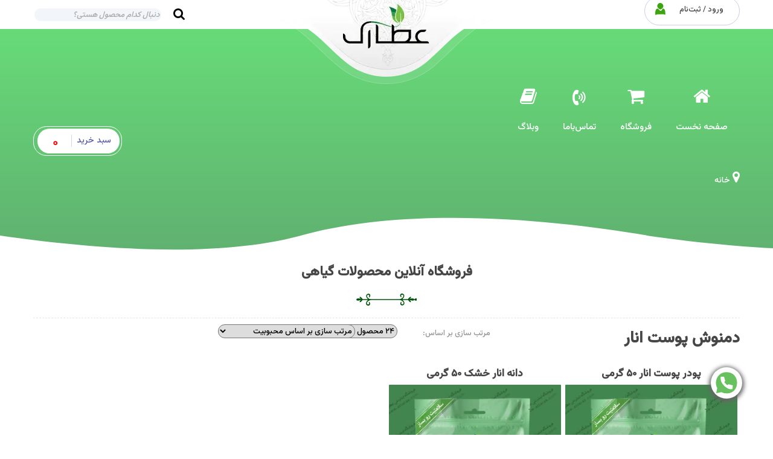

--- FILE ---
content_type: text/html; charset=UTF-8
request_url: https://attarak.ir/product-tag/%D8%AF%D9%85%D9%86%D9%88%D8%B4-%D9%BE%D9%88%D8%B3%D8%AA-%D8%A7%D9%86%D8%A7%D8%B1/
body_size: 25652
content:

<!DOCTYPE html>
<html dir="rtl" lang="fa-IR">
<head><meta http-equiv="Content-Type" content="text/html; charset=UTF-8" /><script>if(navigator.userAgent.match(/MSIE|Internet Explorer/i)||navigator.userAgent.match(/Trident\/7\..*?rv:11/i)){var href=document.location.href;if(!href.match(/[?&]nowprocket/)){if(href.indexOf("?")==-1){if(href.indexOf("#")==-1){document.location.href=href+"?nowprocket=1"}else{document.location.href=href.replace("#","?nowprocket=1#")}}else{if(href.indexOf("#")==-1){document.location.href=href+"&nowprocket=1"}else{document.location.href=href.replace("#","&nowprocket=1#")}}}}</script><script>(()=>{class RocketLazyLoadScripts{constructor(){this.v="2.0.3",this.userEvents=["keydown","keyup","mousedown","mouseup","mousemove","mouseover","mouseenter","mouseout","mouseleave","touchmove","touchstart","touchend","touchcancel","wheel","click","dblclick","input","visibilitychange"],this.attributeEvents=["onblur","onclick","oncontextmenu","ondblclick","onfocus","onmousedown","onmouseenter","onmouseleave","onmousemove","onmouseout","onmouseover","onmouseup","onmousewheel","onscroll","onsubmit"]}async t(){this.i(),this.o(),/iP(ad|hone)/.test(navigator.userAgent)&&this.h(),this.u(),this.l(this),this.m(),this.k(this),this.p(this),this._(),await Promise.all([this.R(),this.L()]),this.lastBreath=Date.now(),this.S(this),this.P(),this.D(),this.O(),this.M(),await this.C(this.delayedScripts.normal),await this.C(this.delayedScripts.defer),await this.C(this.delayedScripts.async),this.F("domReady"),await this.T(),await this.j(),await this.I(),this.F("windowLoad"),await this.A(),window.dispatchEvent(new Event("rocket-allScriptsLoaded")),this.everythingLoaded=!0,this.lastTouchEnd&&await new Promise((t=>setTimeout(t,500-Date.now()+this.lastTouchEnd))),this.H(),this.F("all"),this.U(),this.W()}i(){this.CSPIssue=sessionStorage.getItem("rocketCSPIssue"),document.addEventListener("securitypolicyviolation",(t=>{this.CSPIssue||"script-src-elem"!==t.violatedDirective||"data"!==t.blockedURI||(this.CSPIssue=!0,sessionStorage.setItem("rocketCSPIssue",!0))}),{isRocket:!0})}o(){window.addEventListener("pageshow",(t=>{this.persisted=t.persisted,this.realWindowLoadedFired=!0}),{isRocket:!0}),window.addEventListener("pagehide",(()=>{this.onFirstUserAction=null}),{isRocket:!0})}h(){let t;function e(e){t=e}window.addEventListener("touchstart",e,{isRocket:!0}),window.addEventListener("touchend",(function i(o){Math.abs(o.changedTouches[0].pageX-t.changedTouches[0].pageX)<10&&Math.abs(o.changedTouches[0].pageY-t.changedTouches[0].pageY)<10&&o.timeStamp-t.timeStamp<200&&(o.target.dispatchEvent(new PointerEvent("click",{target:o.target,bubbles:!0,cancelable:!0,detail:1})),event.preventDefault(),window.removeEventListener("touchstart",e,{isRocket:!0}),window.removeEventListener("touchend",i,{isRocket:!0}))}),{isRocket:!0})}q(t){this.userActionTriggered||("mousemove"!==t.type||this.firstMousemoveIgnored?"keyup"===t.type||"mouseover"===t.type||"mouseout"===t.type||(this.userActionTriggered=!0,this.onFirstUserAction&&this.onFirstUserAction()):this.firstMousemoveIgnored=!0),"click"===t.type&&t.preventDefault(),this.savedUserEvents.length>0&&(t.stopPropagation(),t.stopImmediatePropagation()),"touchstart"===this.lastEvent&&"touchend"===t.type&&(this.lastTouchEnd=Date.now()),"click"===t.type&&(this.lastTouchEnd=0),this.lastEvent=t.type,this.savedUserEvents.push(t)}u(){this.savedUserEvents=[],this.userEventHandler=this.q.bind(this),this.userEvents.forEach((t=>window.addEventListener(t,this.userEventHandler,{passive:!1,isRocket:!0})))}U(){this.userEvents.forEach((t=>window.removeEventListener(t,this.userEventHandler,{passive:!1,isRocket:!0}))),this.savedUserEvents.forEach((t=>{t.target.dispatchEvent(new window[t.constructor.name](t.type,t))}))}m(){this.eventsMutationObserver=new MutationObserver((t=>{const e="return false";for(const i of t){if("attributes"===i.type){const t=i.target.getAttribute(i.attributeName);t&&t!==e&&(i.target.setAttribute("data-rocket-"+i.attributeName,t),i.target["rocket"+i.attributeName]=new Function("event",t),i.target.setAttribute(i.attributeName,e))}"childList"===i.type&&i.addedNodes.forEach((t=>{if(t.nodeType===Node.ELEMENT_NODE)for(const i of t.attributes)this.attributeEvents.includes(i.name)&&i.value&&""!==i.value&&(t.setAttribute("data-rocket-"+i.name,i.value),t["rocket"+i.name]=new Function("event",i.value),t.setAttribute(i.name,e))}))}})),this.eventsMutationObserver.observe(document,{subtree:!0,childList:!0,attributeFilter:this.attributeEvents})}H(){this.eventsMutationObserver.disconnect(),this.attributeEvents.forEach((t=>{document.querySelectorAll("[data-rocket-"+t+"]").forEach((e=>{e.setAttribute(t,e.getAttribute("data-rocket-"+t)),e.removeAttribute("data-rocket-"+t)}))}))}k(t){Object.defineProperty(HTMLElement.prototype,"onclick",{get(){return this.rocketonclick||null},set(e){this.rocketonclick=e,this.setAttribute(t.everythingLoaded?"onclick":"data-rocket-onclick","this.rocketonclick(event)")}})}S(t){function e(e,i){let o=e[i];e[i]=null,Object.defineProperty(e,i,{get:()=>o,set(s){t.everythingLoaded?o=s:e["rocket"+i]=o=s}})}e(document,"onreadystatechange"),e(window,"onload"),e(window,"onpageshow");try{Object.defineProperty(document,"readyState",{get:()=>t.rocketReadyState,set(e){t.rocketReadyState=e},configurable:!0}),document.readyState="loading"}catch(t){console.log("WPRocket DJE readyState conflict, bypassing")}}l(t){this.originalAddEventListener=EventTarget.prototype.addEventListener,this.originalRemoveEventListener=EventTarget.prototype.removeEventListener,this.savedEventListeners=[],EventTarget.prototype.addEventListener=function(e,i,o){o&&o.isRocket||!t.B(e,this)&&!t.userEvents.includes(e)||t.B(e,this)&&!t.userActionTriggered||e.startsWith("rocket-")||t.everythingLoaded?t.originalAddEventListener.call(this,e,i,o):t.savedEventListeners.push({target:this,remove:!1,type:e,func:i,options:o})},EventTarget.prototype.removeEventListener=function(e,i,o){o&&o.isRocket||!t.B(e,this)&&!t.userEvents.includes(e)||t.B(e,this)&&!t.userActionTriggered||e.startsWith("rocket-")||t.everythingLoaded?t.originalRemoveEventListener.call(this,e,i,o):t.savedEventListeners.push({target:this,remove:!0,type:e,func:i,options:o})}}F(t){"all"===t&&(EventTarget.prototype.addEventListener=this.originalAddEventListener,EventTarget.prototype.removeEventListener=this.originalRemoveEventListener),this.savedEventListeners=this.savedEventListeners.filter((e=>{let i=e.type,o=e.target||window;return"domReady"===t&&"DOMContentLoaded"!==i&&"readystatechange"!==i||("windowLoad"===t&&"load"!==i&&"readystatechange"!==i&&"pageshow"!==i||(this.B(i,o)&&(i="rocket-"+i),e.remove?o.removeEventListener(i,e.func,e.options):o.addEventListener(i,e.func,e.options),!1))}))}p(t){let e;function i(e){return t.everythingLoaded?e:e.split(" ").map((t=>"load"===t||t.startsWith("load.")?"rocket-jquery-load":t)).join(" ")}function o(o){function s(e){const s=o.fn[e];o.fn[e]=o.fn.init.prototype[e]=function(){return this[0]===window&&t.userActionTriggered&&("string"==typeof arguments[0]||arguments[0]instanceof String?arguments[0]=i(arguments[0]):"object"==typeof arguments[0]&&Object.keys(arguments[0]).forEach((t=>{const e=arguments[0][t];delete arguments[0][t],arguments[0][i(t)]=e}))),s.apply(this,arguments),this}}if(o&&o.fn&&!t.allJQueries.includes(o)){const e={DOMContentLoaded:[],"rocket-DOMContentLoaded":[]};for(const t in e)document.addEventListener(t,(()=>{e[t].forEach((t=>t()))}),{isRocket:!0});o.fn.ready=o.fn.init.prototype.ready=function(i){function s(){parseInt(o.fn.jquery)>2?setTimeout((()=>i.bind(document)(o))):i.bind(document)(o)}return t.realDomReadyFired?!t.userActionTriggered||t.fauxDomReadyFired?s():e["rocket-DOMContentLoaded"].push(s):e.DOMContentLoaded.push(s),o([])},s("on"),s("one"),s("off"),t.allJQueries.push(o)}e=o}t.allJQueries=[],o(window.jQuery),Object.defineProperty(window,"jQuery",{get:()=>e,set(t){o(t)}})}P(){const t=new Map;document.write=document.writeln=function(e){const i=document.currentScript,o=document.createRange(),s=i.parentElement;let n=t.get(i);void 0===n&&(n=i.nextSibling,t.set(i,n));const c=document.createDocumentFragment();o.setStart(c,0),c.appendChild(o.createContextualFragment(e)),s.insertBefore(c,n)}}async R(){return new Promise((t=>{this.userActionTriggered?t():this.onFirstUserAction=t}))}async L(){return new Promise((t=>{document.addEventListener("DOMContentLoaded",(()=>{this.realDomReadyFired=!0,t()}),{isRocket:!0})}))}async I(){return this.realWindowLoadedFired?Promise.resolve():new Promise((t=>{window.addEventListener("load",t,{isRocket:!0})}))}M(){this.pendingScripts=[];this.scriptsMutationObserver=new MutationObserver((t=>{for(const e of t)e.addedNodes.forEach((t=>{"SCRIPT"!==t.tagName||t.noModule||t.isWPRocket||this.pendingScripts.push({script:t,promise:new Promise((e=>{const i=()=>{const i=this.pendingScripts.findIndex((e=>e.script===t));i>=0&&this.pendingScripts.splice(i,1),e()};t.addEventListener("load",i,{isRocket:!0}),t.addEventListener("error",i,{isRocket:!0}),setTimeout(i,1e3)}))})}))})),this.scriptsMutationObserver.observe(document,{childList:!0,subtree:!0})}async j(){await this.J(),this.pendingScripts.length?(await this.pendingScripts[0].promise,await this.j()):this.scriptsMutationObserver.disconnect()}D(){this.delayedScripts={normal:[],async:[],defer:[]},document.querySelectorAll("script[type$=rocketlazyloadscript]").forEach((t=>{t.hasAttribute("data-rocket-src")?t.hasAttribute("async")&&!1!==t.async?this.delayedScripts.async.push(t):t.hasAttribute("defer")&&!1!==t.defer||"module"===t.getAttribute("data-rocket-type")?this.delayedScripts.defer.push(t):this.delayedScripts.normal.push(t):this.delayedScripts.normal.push(t)}))}async _(){await this.L();let t=[];document.querySelectorAll("script[type$=rocketlazyloadscript][data-rocket-src]").forEach((e=>{let i=e.getAttribute("data-rocket-src");if(i&&!i.startsWith("data:")){i.startsWith("//")&&(i=location.protocol+i);try{const o=new URL(i).origin;o!==location.origin&&t.push({src:o,crossOrigin:e.crossOrigin||"module"===e.getAttribute("data-rocket-type")})}catch(t){}}})),t=[...new Map(t.map((t=>[JSON.stringify(t),t]))).values()],this.N(t,"preconnect")}async $(t){if(await this.G(),!0!==t.noModule||!("noModule"in HTMLScriptElement.prototype))return new Promise((e=>{let i;function o(){(i||t).setAttribute("data-rocket-status","executed"),e()}try{if(navigator.userAgent.includes("Firefox/")||""===navigator.vendor||this.CSPIssue)i=document.createElement("script"),[...t.attributes].forEach((t=>{let e=t.nodeName;"type"!==e&&("data-rocket-type"===e&&(e="type"),"data-rocket-src"===e&&(e="src"),i.setAttribute(e,t.nodeValue))})),t.text&&(i.text=t.text),t.nonce&&(i.nonce=t.nonce),i.hasAttribute("src")?(i.addEventListener("load",o,{isRocket:!0}),i.addEventListener("error",(()=>{i.setAttribute("data-rocket-status","failed-network"),e()}),{isRocket:!0}),setTimeout((()=>{i.isConnected||e()}),1)):(i.text=t.text,o()),i.isWPRocket=!0,t.parentNode.replaceChild(i,t);else{const i=t.getAttribute("data-rocket-type"),s=t.getAttribute("data-rocket-src");i?(t.type=i,t.removeAttribute("data-rocket-type")):t.removeAttribute("type"),t.addEventListener("load",o,{isRocket:!0}),t.addEventListener("error",(i=>{this.CSPIssue&&i.target.src.startsWith("data:")?(console.log("WPRocket: CSP fallback activated"),t.removeAttribute("src"),this.$(t).then(e)):(t.setAttribute("data-rocket-status","failed-network"),e())}),{isRocket:!0}),s?(t.fetchPriority="high",t.removeAttribute("data-rocket-src"),t.src=s):t.src="data:text/javascript;base64,"+window.btoa(unescape(encodeURIComponent(t.text)))}}catch(i){t.setAttribute("data-rocket-status","failed-transform"),e()}}));t.setAttribute("data-rocket-status","skipped")}async C(t){const e=t.shift();return e?(e.isConnected&&await this.$(e),this.C(t)):Promise.resolve()}O(){this.N([...this.delayedScripts.normal,...this.delayedScripts.defer,...this.delayedScripts.async],"preload")}N(t,e){this.trash=this.trash||[];let i=!0;var o=document.createDocumentFragment();t.forEach((t=>{const s=t.getAttribute&&t.getAttribute("data-rocket-src")||t.src;if(s&&!s.startsWith("data:")){const n=document.createElement("link");n.href=s,n.rel=e,"preconnect"!==e&&(n.as="script",n.fetchPriority=i?"high":"low"),t.getAttribute&&"module"===t.getAttribute("data-rocket-type")&&(n.crossOrigin=!0),t.crossOrigin&&(n.crossOrigin=t.crossOrigin),t.integrity&&(n.integrity=t.integrity),t.nonce&&(n.nonce=t.nonce),o.appendChild(n),this.trash.push(n),i=!1}})),document.head.appendChild(o)}W(){this.trash.forEach((t=>t.remove()))}async T(){try{document.readyState="interactive"}catch(t){}this.fauxDomReadyFired=!0;try{await this.G(),document.dispatchEvent(new Event("rocket-readystatechange")),await this.G(),document.rocketonreadystatechange&&document.rocketonreadystatechange(),await this.G(),document.dispatchEvent(new Event("rocket-DOMContentLoaded")),await this.G(),window.dispatchEvent(new Event("rocket-DOMContentLoaded"))}catch(t){console.error(t)}}async A(){try{document.readyState="complete"}catch(t){}try{await this.G(),document.dispatchEvent(new Event("rocket-readystatechange")),await this.G(),document.rocketonreadystatechange&&document.rocketonreadystatechange(),await this.G(),window.dispatchEvent(new Event("rocket-load")),await this.G(),window.rocketonload&&window.rocketonload(),await this.G(),this.allJQueries.forEach((t=>t(window).trigger("rocket-jquery-load"))),await this.G();const t=new Event("rocket-pageshow");t.persisted=this.persisted,window.dispatchEvent(t),await this.G(),window.rocketonpageshow&&window.rocketonpageshow({persisted:this.persisted})}catch(t){console.error(t)}}async G(){Date.now()-this.lastBreath>45&&(await this.J(),this.lastBreath=Date.now())}async J(){return document.hidden?new Promise((t=>setTimeout(t))):new Promise((t=>requestAnimationFrame(t)))}B(t,e){return e===document&&"readystatechange"===t||(e===document&&"DOMContentLoaded"===t||(e===window&&"DOMContentLoaded"===t||(e===window&&"load"===t||e===window&&"pageshow"===t)))}static run(){(new RocketLazyLoadScripts).t()}}RocketLazyLoadScripts.run()})();</script>
<title>بایگانی‌ها دمنوش پوست انار | عطاری آنلاین | عطارک</title>
    <link rel="icon" type="image/png" sizes="32x32" href="/favicon-32x32.png">
    <link rel="icon" type="image/png" sizes="16x16" href="/favicon-16x16.png">
    <link data-minify="1" rel="stylesheet" id="style-css" href="https://attarak.ir/wp-content/cache/min/1/wp-content/themes/attarak-wp/style.css?ver=1769496001" type="text/css" media="all">
    <link rel="manifest" href="/site.webmanifest">
    <link rel="mask-icon" href="/safari-pinned-tab.svg" color="#5bbad5">
    <meta name="msapplication-TileColor" content="#da532c">
    <meta name="theme-color" content="#ffffff">
    
    
    <meta name="viewport" content="width=device-width, initial-scale=1.0">
    	<style>img:is([sizes="auto" i], [sizes^="auto," i]) { contain-intrinsic-size: 3000px 1500px }</style>
	
<!-- بهینه سازی موتور جستجو توسط رنک مث پرو - https://rankmath.com/ -->
<meta name="robots" content="follow, index, max-snippet:-1, max-video-preview:-1, max-image-preview:large"/>
<link rel="canonical" href="https://attarak.ir/product-tag/%d8%af%d9%85%d9%86%d9%88%d8%b4-%d9%be%d9%88%d8%b3%d8%aa-%d8%a7%d9%86%d8%a7%d8%b1/" />
<meta property="og:locale" content="fa_IR" />
<meta property="og:type" content="article" />
<meta property="og:title" content="بایگانی‌ها دمنوش پوست انار | عطاری آنلاین | عطارک" />
<meta property="og:url" content="https://attarak.ir/product-tag/%d8%af%d9%85%d9%86%d9%88%d8%b4-%d9%be%d9%88%d8%b3%d8%aa-%d8%a7%d9%86%d8%a7%d8%b1/" />
<meta property="og:site_name" content="عطاری آنلاین | عطارک" />
<meta property="article:publisher" content="https://www.facebook.com/attarak.ir" />
<meta name="twitter:card" content="summary_large_image" />
<meta name="twitter:title" content="بایگانی‌ها دمنوش پوست انار | عطاری آنلاین | عطارک" />
<meta name="twitter:site" content="@attarak_ir" />
<meta name="twitter:label1" content="محصولات" />
<meta name="twitter:data1" content="2" />
<script type="application/ld+json" class="rank-math-schema-pro">{"@context":"https://schema.org","@graph":[{"@type":"Organization","@id":"https://attarak.ir/#organization","name":"\u0641\u0631\u0648\u0634\u06af\u0627\u0647 \u0639\u0637\u0627\u0631\u06a9","sameAs":["https://www.facebook.com/attarak.ir","https://twitter.com/attarak_ir"]},{"@type":"WebSite","@id":"https://attarak.ir/#website","url":"https://attarak.ir","name":"\u0639\u0637\u0627\u0631\u06cc \u0622\u0646\u0644\u0627\u06cc\u0646 | \u0639\u0637\u0627\u0631\u06a9","publisher":{"@id":"https://attarak.ir/#organization"},"inLanguage":"fa-IR"},{"@type":"BreadcrumbList","@id":"https://attarak.ir/product-tag/%d8%af%d9%85%d9%86%d9%88%d8%b4-%d9%be%d9%88%d8%b3%d8%aa-%d8%a7%d9%86%d8%a7%d8%b1/#breadcrumb","itemListElement":[{"@type":"ListItem","position":"1","item":{"@id":"https://attarak.ir","name":"\u062e\u0627\u0646\u0647"}},{"@type":"ListItem","position":"2","item":{"@id":"https://attarak.ir/product-tag/%d8%af%d9%85%d9%86%d9%88%d8%b4-%d9%be%d9%88%d8%b3%d8%aa-%d8%a7%d9%86%d8%a7%d8%b1/","name":"\u0645\u062d\u0635\u0648\u0644\u0627\u062a \u0628\u0631\u0686\u0633\u0628 \u062e\u0648\u0631\u062f\u0647 &ldquo;\u062f\u0645\u0646\u0648\u0634 \u067e\u0648\u0633\u062a \u0627\u0646\u0627\u0631&rdquo;"}}]},{"@type":"CollectionPage","@id":"https://attarak.ir/product-tag/%d8%af%d9%85%d9%86%d9%88%d8%b4-%d9%be%d9%88%d8%b3%d8%aa-%d8%a7%d9%86%d8%a7%d8%b1/#webpage","url":"https://attarak.ir/product-tag/%d8%af%d9%85%d9%86%d9%88%d8%b4-%d9%be%d9%88%d8%b3%d8%aa-%d8%a7%d9%86%d8%a7%d8%b1/","name":"\u0628\u0627\u06cc\u06af\u0627\u0646\u06cc\u200c\u0647\u0627 \u062f\u0645\u0646\u0648\u0634 \u067e\u0648\u0633\u062a \u0627\u0646\u0627\u0631 | \u0639\u0637\u0627\u0631\u06cc \u0622\u0646\u0644\u0627\u06cc\u0646 | \u0639\u0637\u0627\u0631\u06a9","isPartOf":{"@id":"https://attarak.ir/#website"},"inLanguage":"fa-IR","breadcrumb":{"@id":"https://attarak.ir/product-tag/%d8%af%d9%85%d9%86%d9%88%d8%b4-%d9%be%d9%88%d8%b3%d8%aa-%d8%a7%d9%86%d8%a7%d8%b1/#breadcrumb"}}]}</script>
<!-- /افزونه سئو وردپرس رنک مث -->

<link rel='dns-prefetch' href='//ajax.googleapis.com' />
<link rel='dns-prefetch' href='//maps.googleapis.com' />
<link rel='dns-prefetch' href='//maps.gstatic.com' />
<link rel='dns-prefetch' href='//fonts.googleapis.com' />
<link rel='dns-prefetch' href='//fonts.gstatic.com' />
<link rel='dns-prefetch' href='//apis.google.com' />
<link rel='dns-prefetch' href='//google-analytics.com' />
<link rel='dns-prefetch' href='//www.google-analytics.com' />
<link rel='dns-prefetch' href='//ssl.google-analytics.com' />
<link rel='dns-prefetch' href='//youtube.com' />
<link rel='dns-prefetch' href='//api.pinterest.com' />
<link rel='dns-prefetch' href='//cdnjs.cloudflare.com' />
<link rel='dns-prefetch' href='//connect.facebook.net' />
<link rel='dns-prefetch' href='//platform.twitter.com' />
<link rel='dns-prefetch' href='//syndication.twitter.com' />
<link rel='dns-prefetch' href='//platform.instagram.com' />
<link rel='dns-prefetch' href='//disqus.com' />
<link rel='dns-prefetch' href='//sitename.disqus.com' />
<link rel='dns-prefetch' href='//s7.addthis.com' />
<link rel='dns-prefetch' href='//platform.linkedin.com' />
<link rel='dns-prefetch' href='//w.sharethis.com' />
<link rel='dns-prefetch' href='//i0.wp.com' />
<link rel='dns-prefetch' href='//i1.wp.com' />
<link rel='dns-prefetch' href='//i2.wp.com' />
<link rel='dns-prefetch' href='//stats.wp.com' />
<link rel='dns-prefetch' href='//pixel.wp.com' />
<link rel='dns-prefetch' href='//s.gravatar.com' />
<link rel='dns-prefetch' href='//0.gravatar.com' />
<link rel='dns-prefetch' href='//2.gravatar.com' />
<link rel='dns-prefetch' href='//1.gravatar.com' />

<link rel="alternate" type="application/rss+xml" title="خوراک عطاری آنلاین | عطارک &raquo; دمنوش پوست انار برچسب" href="https://attarak.ir/product-tag/%d8%af%d9%85%d9%86%d9%88%d8%b4-%d9%be%d9%88%d8%b3%d8%aa-%d8%a7%d9%86%d8%a7%d8%b1/feed/" />
<style id='global-styles-inline-css' type='text/css'>
:root{--wp--preset--aspect-ratio--square: 1;--wp--preset--aspect-ratio--4-3: 4/3;--wp--preset--aspect-ratio--3-4: 3/4;--wp--preset--aspect-ratio--3-2: 3/2;--wp--preset--aspect-ratio--2-3: 2/3;--wp--preset--aspect-ratio--16-9: 16/9;--wp--preset--aspect-ratio--9-16: 9/16;--wp--preset--color--black: #000000;--wp--preset--color--cyan-bluish-gray: #abb8c3;--wp--preset--color--white: #ffffff;--wp--preset--color--pale-pink: #f78da7;--wp--preset--color--vivid-red: #cf2e2e;--wp--preset--color--luminous-vivid-orange: #ff6900;--wp--preset--color--luminous-vivid-amber: #fcb900;--wp--preset--color--light-green-cyan: #7bdcb5;--wp--preset--color--vivid-green-cyan: #00d084;--wp--preset--color--pale-cyan-blue: #8ed1fc;--wp--preset--color--vivid-cyan-blue: #0693e3;--wp--preset--color--vivid-purple: #9b51e0;--wp--preset--gradient--vivid-cyan-blue-to-vivid-purple: linear-gradient(135deg,rgba(6,147,227,1) 0%,rgb(155,81,224) 100%);--wp--preset--gradient--light-green-cyan-to-vivid-green-cyan: linear-gradient(135deg,rgb(122,220,180) 0%,rgb(0,208,130) 100%);--wp--preset--gradient--luminous-vivid-amber-to-luminous-vivid-orange: linear-gradient(135deg,rgba(252,185,0,1) 0%,rgba(255,105,0,1) 100%);--wp--preset--gradient--luminous-vivid-orange-to-vivid-red: linear-gradient(135deg,rgba(255,105,0,1) 0%,rgb(207,46,46) 100%);--wp--preset--gradient--very-light-gray-to-cyan-bluish-gray: linear-gradient(135deg,rgb(238,238,238) 0%,rgb(169,184,195) 100%);--wp--preset--gradient--cool-to-warm-spectrum: linear-gradient(135deg,rgb(74,234,220) 0%,rgb(151,120,209) 20%,rgb(207,42,186) 40%,rgb(238,44,130) 60%,rgb(251,105,98) 80%,rgb(254,248,76) 100%);--wp--preset--gradient--blush-light-purple: linear-gradient(135deg,rgb(255,206,236) 0%,rgb(152,150,240) 100%);--wp--preset--gradient--blush-bordeaux: linear-gradient(135deg,rgb(254,205,165) 0%,rgb(254,45,45) 50%,rgb(107,0,62) 100%);--wp--preset--gradient--luminous-dusk: linear-gradient(135deg,rgb(255,203,112) 0%,rgb(199,81,192) 50%,rgb(65,88,208) 100%);--wp--preset--gradient--pale-ocean: linear-gradient(135deg,rgb(255,245,203) 0%,rgb(182,227,212) 50%,rgb(51,167,181) 100%);--wp--preset--gradient--electric-grass: linear-gradient(135deg,rgb(202,248,128) 0%,rgb(113,206,126) 100%);--wp--preset--gradient--midnight: linear-gradient(135deg,rgb(2,3,129) 0%,rgb(40,116,252) 100%);--wp--preset--font-size--small: 13px;--wp--preset--font-size--medium: 20px;--wp--preset--font-size--large: 36px;--wp--preset--font-size--x-large: 42px;--wp--preset--spacing--20: 0.44rem;--wp--preset--spacing--30: 0.67rem;--wp--preset--spacing--40: 1rem;--wp--preset--spacing--50: 1.5rem;--wp--preset--spacing--60: 2.25rem;--wp--preset--spacing--70: 3.38rem;--wp--preset--spacing--80: 5.06rem;--wp--preset--shadow--natural: 6px 6px 9px rgba(0, 0, 0, 0.2);--wp--preset--shadow--deep: 12px 12px 50px rgba(0, 0, 0, 0.4);--wp--preset--shadow--sharp: 6px 6px 0px rgba(0, 0, 0, 0.2);--wp--preset--shadow--outlined: 6px 6px 0px -3px rgba(255, 255, 255, 1), 6px 6px rgba(0, 0, 0, 1);--wp--preset--shadow--crisp: 6px 6px 0px rgba(0, 0, 0, 1);}:where(.is-layout-flex){gap: 0.5em;}:where(.is-layout-grid){gap: 0.5em;}body .is-layout-flex{display: flex;}.is-layout-flex{flex-wrap: wrap;align-items: center;}.is-layout-flex > :is(*, div){margin: 0;}body .is-layout-grid{display: grid;}.is-layout-grid > :is(*, div){margin: 0;}:where(.wp-block-columns.is-layout-flex){gap: 2em;}:where(.wp-block-columns.is-layout-grid){gap: 2em;}:where(.wp-block-post-template.is-layout-flex){gap: 1.25em;}:where(.wp-block-post-template.is-layout-grid){gap: 1.25em;}.has-black-color{color: var(--wp--preset--color--black) !important;}.has-cyan-bluish-gray-color{color: var(--wp--preset--color--cyan-bluish-gray) !important;}.has-white-color{color: var(--wp--preset--color--white) !important;}.has-pale-pink-color{color: var(--wp--preset--color--pale-pink) !important;}.has-vivid-red-color{color: var(--wp--preset--color--vivid-red) !important;}.has-luminous-vivid-orange-color{color: var(--wp--preset--color--luminous-vivid-orange) !important;}.has-luminous-vivid-amber-color{color: var(--wp--preset--color--luminous-vivid-amber) !important;}.has-light-green-cyan-color{color: var(--wp--preset--color--light-green-cyan) !important;}.has-vivid-green-cyan-color{color: var(--wp--preset--color--vivid-green-cyan) !important;}.has-pale-cyan-blue-color{color: var(--wp--preset--color--pale-cyan-blue) !important;}.has-vivid-cyan-blue-color{color: var(--wp--preset--color--vivid-cyan-blue) !important;}.has-vivid-purple-color{color: var(--wp--preset--color--vivid-purple) !important;}.has-black-background-color{background-color: var(--wp--preset--color--black) !important;}.has-cyan-bluish-gray-background-color{background-color: var(--wp--preset--color--cyan-bluish-gray) !important;}.has-white-background-color{background-color: var(--wp--preset--color--white) !important;}.has-pale-pink-background-color{background-color: var(--wp--preset--color--pale-pink) !important;}.has-vivid-red-background-color{background-color: var(--wp--preset--color--vivid-red) !important;}.has-luminous-vivid-orange-background-color{background-color: var(--wp--preset--color--luminous-vivid-orange) !important;}.has-luminous-vivid-amber-background-color{background-color: var(--wp--preset--color--luminous-vivid-amber) !important;}.has-light-green-cyan-background-color{background-color: var(--wp--preset--color--light-green-cyan) !important;}.has-vivid-green-cyan-background-color{background-color: var(--wp--preset--color--vivid-green-cyan) !important;}.has-pale-cyan-blue-background-color{background-color: var(--wp--preset--color--pale-cyan-blue) !important;}.has-vivid-cyan-blue-background-color{background-color: var(--wp--preset--color--vivid-cyan-blue) !important;}.has-vivid-purple-background-color{background-color: var(--wp--preset--color--vivid-purple) !important;}.has-black-border-color{border-color: var(--wp--preset--color--black) !important;}.has-cyan-bluish-gray-border-color{border-color: var(--wp--preset--color--cyan-bluish-gray) !important;}.has-white-border-color{border-color: var(--wp--preset--color--white) !important;}.has-pale-pink-border-color{border-color: var(--wp--preset--color--pale-pink) !important;}.has-vivid-red-border-color{border-color: var(--wp--preset--color--vivid-red) !important;}.has-luminous-vivid-orange-border-color{border-color: var(--wp--preset--color--luminous-vivid-orange) !important;}.has-luminous-vivid-amber-border-color{border-color: var(--wp--preset--color--luminous-vivid-amber) !important;}.has-light-green-cyan-border-color{border-color: var(--wp--preset--color--light-green-cyan) !important;}.has-vivid-green-cyan-border-color{border-color: var(--wp--preset--color--vivid-green-cyan) !important;}.has-pale-cyan-blue-border-color{border-color: var(--wp--preset--color--pale-cyan-blue) !important;}.has-vivid-cyan-blue-border-color{border-color: var(--wp--preset--color--vivid-cyan-blue) !important;}.has-vivid-purple-border-color{border-color: var(--wp--preset--color--vivid-purple) !important;}.has-vivid-cyan-blue-to-vivid-purple-gradient-background{background: var(--wp--preset--gradient--vivid-cyan-blue-to-vivid-purple) !important;}.has-light-green-cyan-to-vivid-green-cyan-gradient-background{background: var(--wp--preset--gradient--light-green-cyan-to-vivid-green-cyan) !important;}.has-luminous-vivid-amber-to-luminous-vivid-orange-gradient-background{background: var(--wp--preset--gradient--luminous-vivid-amber-to-luminous-vivid-orange) !important;}.has-luminous-vivid-orange-to-vivid-red-gradient-background{background: var(--wp--preset--gradient--luminous-vivid-orange-to-vivid-red) !important;}.has-very-light-gray-to-cyan-bluish-gray-gradient-background{background: var(--wp--preset--gradient--very-light-gray-to-cyan-bluish-gray) !important;}.has-cool-to-warm-spectrum-gradient-background{background: var(--wp--preset--gradient--cool-to-warm-spectrum) !important;}.has-blush-light-purple-gradient-background{background: var(--wp--preset--gradient--blush-light-purple) !important;}.has-blush-bordeaux-gradient-background{background: var(--wp--preset--gradient--blush-bordeaux) !important;}.has-luminous-dusk-gradient-background{background: var(--wp--preset--gradient--luminous-dusk) !important;}.has-pale-ocean-gradient-background{background: var(--wp--preset--gradient--pale-ocean) !important;}.has-electric-grass-gradient-background{background: var(--wp--preset--gradient--electric-grass) !important;}.has-midnight-gradient-background{background: var(--wp--preset--gradient--midnight) !important;}.has-small-font-size{font-size: var(--wp--preset--font-size--small) !important;}.has-medium-font-size{font-size: var(--wp--preset--font-size--medium) !important;}.has-large-font-size{font-size: var(--wp--preset--font-size--large) !important;}.has-x-large-font-size{font-size: var(--wp--preset--font-size--x-large) !important;}
:where(.wp-block-post-template.is-layout-flex){gap: 1.25em;}:where(.wp-block-post-template.is-layout-grid){gap: 1.25em;}
:where(.wp-block-columns.is-layout-flex){gap: 2em;}:where(.wp-block-columns.is-layout-grid){gap: 2em;}
:root :where(.wp-block-pullquote){font-size: 1.5em;line-height: 1.6;}
</style>
<style id='woocommerce-inline-inline-css' type='text/css'>
.woocommerce form .form-row .required { visibility: visible; }
</style>
<link data-minify="1" rel='stylesheet' id='mmenu-css' href='https://attarak.ir/wp-content/cache/min/1/wp-content/themes/attarak-wp/css/jquery.mmenu.css?ver=1769496001' type='text/css' media='all' />
<link data-minify="1" rel='stylesheet' id='style.css-css' href='https://attarak.ir/wp-content/cache/min/1/wp-content/themes/attarak-wp/style.css?ver=1769496001' type='text/css' media='all' />
<style id='rocket-lazyload-inline-css' type='text/css'>
.rll-youtube-player{position:relative;padding-bottom:56.23%;height:0;overflow:hidden;max-width:100%;}.rll-youtube-player:focus-within{outline: 2px solid currentColor;outline-offset: 5px;}.rll-youtube-player iframe{position:absolute;top:0;left:0;width:100%;height:100%;z-index:100;background:0 0}.rll-youtube-player img{bottom:0;display:block;left:0;margin:auto;max-width:100%;width:100%;position:absolute;right:0;top:0;border:none;height:auto;-webkit-transition:.4s all;-moz-transition:.4s all;transition:.4s all}.rll-youtube-player img:hover{-webkit-filter:brightness(75%)}.rll-youtube-player .play{height:100%;width:100%;left:0;top:0;position:absolute;background:url(https://attarak.ir/wp-content/plugins/wp-rocket/assets/img/youtube.png) no-repeat center;background-color: transparent !important;cursor:pointer;border:none;}
</style>
<script data-minify="1" type="text/javascript" src="https://attarak.ir/wp-content/cache/min/1/ajax/libs/jquery/3.7.0/jquery.min.js?ver=1769496001" id="jquery-js"></script>
<script type="rocketlazyloadscript" data-rocket-type="text/javascript" data-rocket-src="https://attarak.ir/wp-content/plugins/woocommerce/assets/js/jquery-blockui/jquery.blockUI.min.js" id="jquery-blockui-js" defer="defer" data-wp-strategy="defer"></script>
<script type="text/javascript" id="wc-add-to-cart-js-extra">
/* <![CDATA[ */
var wc_add_to_cart_params = {"ajax_url":"\/wp-admin\/admin-ajax.php","wc_ajax_url":"\/?wc-ajax=%%endpoint%%","i18n_view_cart":"\u062a\u06a9\u0645\u06cc\u0644 \u0633\u0641\u0627\u0631\u0634","cart_url":"https:\/\/attarak.ir\/cart\/","is_cart":"","cart_redirect_after_add":"no"};
/* ]]> */
</script>
<script type="rocketlazyloadscript" data-rocket-type="text/javascript" data-rocket-src="https://attarak.ir/wp-content/plugins/woocommerce/assets/js/frontend/add-to-cart.min.js" id="wc-add-to-cart-js" defer="defer" data-wp-strategy="defer"></script>
<script type="rocketlazyloadscript" data-rocket-type="text/javascript" data-rocket-src="https://attarak.ir/wp-content/plugins/woocommerce/assets/js/js-cookie/js.cookie.min.js" id="js-cookie-js" defer="defer" data-wp-strategy="defer"></script>
<script type="text/javascript" id="woocommerce-js-extra">
/* <![CDATA[ */
var woocommerce_params = {"ajax_url":"\/wp-admin\/admin-ajax.php","wc_ajax_url":"\/?wc-ajax=%%endpoint%%","i18n_password_show":"Show password","i18n_password_hide":"Hide password"};
/* ]]> */
</script>
<script type="rocketlazyloadscript" data-rocket-type="text/javascript" data-rocket-src="https://attarak.ir/wp-content/plugins/woocommerce/assets/js/frontend/woocommerce.min.js" id="woocommerce-js" defer="defer" data-wp-strategy="defer"></script>
<script type="rocketlazyloadscript" data-minify="1" data-rocket-type="text/javascript" data-rocket-src="https://attarak.ir/wp-content/cache/min/1/wp-content/themes/attarak-wp/js/owl.carousel.js?ver=1769496001" id="carousel-js" data-rocket-defer defer></script>
<link rel="https://api.w.org/" href="https://attarak.ir/wp-json/" /><link rel="alternate" title="JSON" type="application/json" href="https://attarak.ir/wp-json/wp/v2/product_tag/8630" /><link rel="EditURI" type="application/rsd+xml" title="RSD" href="https://attarak.ir/xmlrpc.php?rsd" />

	<noscript><style>.woocommerce-product-gallery{ opacity: 1 !important; }</style></noscript>
	<noscript><style id="rocket-lazyload-nojs-css">.rll-youtube-player, [data-lazy-src]{display:none !important;}</style></noscript><meta name="generator" content="WP Rocket 3.18.3" data-wpr-features="wpr_delay_js wpr_defer_js wpr_minify_js wpr_lazyload_images wpr_lazyload_iframes wpr_image_dimensions wpr_minify_css wpr_cdn wpr_preload_links wpr_desktop wpr_dns_prefetch" /></head>

<body class="rtl archive tax-product_tag term-8630 wp-theme-attarak-wp theme-attarak-wp woocommerce woocommerce-page woocommerce-no-js">

<header data-rocket-location-hash="6d09085ef29cb4778d520843f197160d" id="header2">

    <div data-rocket-location-hash="607d0b98491621b74a070d26f68accc9" class="top_heads">
        <div data-rocket-location-hash="a2966191ad0559fa19d8c9b319e5afad" class="mcenter">
            <div class="right_top_heads">
                    
                                            <a rel="nofollow" class="logiines_url" href="https://attarak.ir/login-register">
                            ورود / ثبت‌نام
                            <i class="fa fa-2x fas fa-user-circle-o"></i>
                        </a>
                        
                            </div>

            <form id="lsd_rizax" method="get" action="https://attarak.ir">
                <input id="lsds_rizax" name="s" placeholder="دنبال کدام محصول هستی؟" type="text">
                <button><i class="fa fa-lg fa-search"></i></button>
            </form>
        </div>
        <div data-rocket-location-hash="02359f913691b0f71dccb921293d532c" class="clear"></div>
    </div>
    <div data-rocket-location-hash="efd4e198d77daa3e330951be43db3c6c" class="clear"></div>

    <div data-rocket-location-hash="393128aa873a00c715bca240d0310517" class="logo_top">
        <a href="https://attarak.ir/" aria-label="logo"><i class="logo_top_icon"></i></a>
    </div>
    <div data-rocket-location-hash="057a4b3885a4b3cd18af00ca5cc093d5" class="clear"></div>
    <div data-rocket-location-hash="de914fa142326799da6bde8214adef5a" class="clear"></div>

    <div data-rocket-location-hash="a32522982d2718d5dfc7661f31677369" class="mcenter">

        <nav class="right_navs top_menus Fixed" id="my-menu">
            <ul id="menu-header_menu" class="mandef"><li id="menu-item-24900" class="menu-item menu-item-type-custom menu-item-object-custom menu-item-home menu-item-24900"><a href="https://attarak.ir"><i class="fa fa-2x fas fa-home"></i> صفحه نخست</a></li>
<li id="menu-item-24903" class="menu-item menu-item-type-post_type menu-item-object-page menu-item-has-children menu-item-24903"><a href="https://attarak.ir/shop/"><i class="fa fa-2x fas fa-shopping-cart"></i> فروشگاه</a>
<ul class="sub-menu">
	<li id="menu-item-72114" class="menu-item menu-item-type-post_type menu-item-object-page menu-item-72114"><a href="https://attarak.ir/shop/">همه محصولات</a></li>
	<li id="menu-item-28370" class="menu-item menu-item-type-custom menu-item-object-custom menu-item-has-children menu-item-28370"><a href="https://attarak.ir/product-category/medicinal-herbs/">گیاهان دارویی</a>
	<ul class="sub-menu">
		<li id="menu-item-155541" class="menu-item menu-item-type-custom menu-item-object-custom menu-item-155541"><a href="https://attarak.ir/product-category/medicinal-herbs/%d8%a7%d9%81%d8%b2%d8%a7%db%8c%d8%b4-%d8%a7%d9%86%d8%b1%da%98%db%8c/">افزایش انرژی</a></li>
		<li id="menu-item-155542" class="menu-item menu-item-type-custom menu-item-object-custom menu-item-155542"><a href="https://attarak.ir/product-category/medicinal-herbs/%d8%a7%d9%81%d8%b2%d8%a7%db%8c%d8%b4-%d8%b3%db%8c%d8%b3%d8%aa%d9%85-%d8%a7%db%8c%d9%85%d9%86%db%8c/">افزایش سیستم ایمنی</a></li>
		<li id="menu-item-155451" class="menu-item menu-item-type-custom menu-item-object-custom menu-item-155451"><a href="https://attarak.ir/product-category/medicinal-herbs/%d9%84%d8%a7%d8%ba%d8%b1%db%8c/">لاغری</a></li>
		<li id="menu-item-155543" class="menu-item menu-item-type-custom menu-item-object-custom menu-item-155543"><a href="https://attarak.ir/product-category/medicinal-herbs/%d8%b3%d9%86%da%af-%d8%b4%da%a9%d9%86/">سنگ شکن</a></li>
		<li id="menu-item-155544" class="menu-item menu-item-type-custom menu-item-object-custom menu-item-155544"><a href="https://attarak.ir/product-category/medicinal-herbs/%d8%a2%d8%b1%d8%a7%d9%85-%d8%a8%d8%ae%d8%b4/">آرام‌بخش</a></li>
		<li id="menu-item-155545" class="menu-item menu-item-type-custom menu-item-object-custom menu-item-155545"><a href="https://attarak.ir/product-category/medicinal-herbs/%d8%b1%d9%81%d8%b9-%d8%b1%db%8c%d8%b2%d8%b4-%d9%85%d9%88/">رفع ریزش‌مو</a></li>
		<li id="menu-item-155546" class="menu-item menu-item-type-custom menu-item-object-custom menu-item-155546"><a href="https://attarak.ir/product-category/medicinal-herbs/%da%86%d8%a7%d9%82-%da%a9%d9%86%d9%86%d8%af%d9%87/">چاق‌کننده</a></li>
	</ul>
</li>
	<li id="menu-item-27891" class="menu-item menu-item-type-custom menu-item-object-custom menu-item-27891"><a href="https://attarak.ir/product-category/spices/">ادویه جات</a></li>
	<li id="menu-item-40363" class="menu-item menu-item-type-custom menu-item-object-custom menu-item-40363"><a href="https://attarak.ir/product-category/samgh/">صمغ ها</a></li>
	<li id="menu-item-27896" class="menu-item menu-item-type-custom menu-item-object-custom menu-item-27896"><a href="https://attarak.ir/product-category/olis/">روغن ها</a></li>
	<li id="menu-item-27895" class="menu-item menu-item-type-custom menu-item-object-custom menu-item-27895"><a href="https://attarak.ir/product-category/seeds/">دانه ها</a></li>
	<li id="menu-item-41312" class="menu-item menu-item-type-custom menu-item-object-custom menu-item-41312"><a href="https://attarak.ir/product-category/incense/">بخورات</a></li>
	<li id="menu-item-27887" class="menu-item menu-item-type-custom menu-item-object-custom menu-item-27887"><a href="https://attarak.ir/product-category/araghiaat/">عرقیات گیاهی</a></li>
</ul>
</li>
<li id="menu-item-24901" class="menu-item menu-item-type-post_type menu-item-object-page menu-item-24901"><a href="https://attarak.ir/contact/"><i class="fa fa-2x fas fa-volume-control-phone"></i> تماس‌با‌ما</a></li>
<li id="menu-item-25144" class="menu-item menu-item-type-custom menu-item-object-custom menu-item-25144"><a href="https://attarak.ir/blog/"><i class="fa fa-2x fas fa-book"></i> وبلاگ</a></li>
</ul>            <div data-rocket-location-hash="ca8bbc5f6b560f574eb7f91821b150d6" class="clear"></div>
        </nav>

        <div data-rocket-location-hash="cd8a413ddaaccd17d38006dfe7792c71" class="baskets_box">
            <div class="bascdde_num">
                <a href="https://attarak.ir/cart/" target="_blank" rel="noopener noreferrer">
                    <span class="ttitre">سبد خرید</span>
                </a>
                <span class="number">
                    0                </span>
                <div data-rocket-location-hash="53afab11ed4d01747b52a96cea7ace2d" class="clear"></div>
                <div class="cart-drop">
                    <div class="inner">
                        <div class="widget_shopping_cart_content">
                            

	<p class="woocommerce-mini-cart__empty-message">سبد خرید شما خالی است.</p>


                        </div>
                    </div>
                </div>
                <div data-rocket-location-hash="430a42a23c6d56403caa3ac6db1ee7ee" class="clear"></div>
            </div>
        </div>

                    <div data-rocket-location-hash="06ff5fbefc8608e79f5c9e1f71551963" class="clear"></div>
            <div data-rocket-location-hash="e8ab46b9a973c01208fca96448be7d0f" id="locationse">
                <i style='float: right;'><i class="fa fa-lg fa-map-marker"></i></i>
                <div class="breadcrumbs" itemscope itemtype="http://schema.org/BreadcrumbList"><span itemprop="itemListElement" itemscope itemtype="http://schema.org/ListItem"><a class="breadcrumbs__link" href="https://attarak.ir/" itemprop="item"><span itemprop="name">خانه</span></a><meta itemprop="position" content="1" /></span></div><!-- .breadcrumbs -->                <div data-rocket-location-hash="01a64480189459056b5a75addc559f5b" class="clear"></div>
            </div>
        
        <div data-rocket-location-hash="ace71f46be809d79a9df017c068b65a9" class="clear"></div>
    </div>

    <div data-rocket-location-hash="4b4ca26e02caa69e66f08d43de79c236" class="clear"></div>
    <div data-rocket-location-hash="cc389388a5de78bfa1ba7c72816fdc4e" class="clear"></div>
</header>

<div data-rocket-location-hash="602ee84651594a522c8027733edd3edf" class="attari_head">
<h2>فروشگاه آنلاین محصولات گیاهی</h2>
<i class="heads_icon" style="margin-bottom:20px;"></i>
</div>

<div data-rocket-location-hash="82f011afcd72ab689d831f1b9456a3ac" class="mcenter">
<div data-rocket-location-hash="c0d7c6a6bc588a71b58411a81af316da" class="page_ttitr">
<h1>دمنوش پوست انار</h1>
<div data-rocket-location-hash="1eb4946fbd9483aa461582758bb20096" class="leffts0">
<p>مرتب سازی بر اساس:</p>
<div class="woocommerce-notices-wrapper"></div><p class="woocommerce-result-count" role="alert" aria-relevant="all" data-is-sorted-by="true">
	Showing all 2 results<span class="screen-reader-text">Sorted by popularity</span></p>
<form method="post" action="" style='float: right; margin-left: 5px;' class="form-wppp-select products-per-page"><select name="ppp" onchange="this.form.submit()" class="select wppp-select"><option value="12" >12 محصول در هر صفحه</option><option value="24"  selected='selected'>24 محصول در هر صفحه</option><option value="36" >36 محصول در هر صفحه</option><option value="48" >48 محصول در هر صفحه</option><option value="60" >60 محصول در هر صفحه</option></select></form><form class="woocommerce-ordering" method="get">
		<select
		name="orderby"
		class="orderby"
					aria-label="سفارش خرید"
			>
					<option value="popularity"  selected='selected'>مرتب سازی بر اساس محبوبیت</option>
					<option value="rating" >مرتب سازی بر اساس میانگین رتبه</option>
					<option value="date" >مرتب سازی بر اساس جدیدترین</option>
					<option value="price" >مرتب سازی بر اساس هزینه: کم به زیاد</option>
					<option value="price-desc" >مرتب سازی بر اساس هزینه: زیاد به کم</option>
			</select>
	<input type="hidden" name="paged" value="1" />
	</form>
	
<form id="searches" method="get" action="https://attarak.ir">
<input id="lsds" class="meta searchfield" name="s" placeholder="به دنبال چه هستید؟" type="text">
<input type="hidden" name="post_type" value="product" />
<button><svg fill="#000000" width="20px" height="20px" viewBox="0 0 50 50" version="1.2" baseProfile="tiny" xmlns="http://www.w3.org/2000/svg" overflow="inherit"><path d="M35.66 29.539c1.661-2.739 2.632-5.948 2.632-9.385 0-10.029-8.115-18.15-18.146-18.154-10.022.003-18.146 8.125-18.146 18.152 0 10.018 8.125 18.139 18.152 18.139 3.44 0 6.645-.972 9.384-2.633l12.343 12.342 6.121-6.124-12.34-12.337zm-15.51 1.841c-6.202-.015-11.216-5.027-11.227-11.216.012-6.202 5.027-11.215 11.227-11.229 6.199.016 11.215 5.028 11.228 11.229-.013 6.182-5.031 11.201-11.228 11.216z"/></svg></button>
</form>
	
<div data-rocket-location-hash="87fdafff777620d213b5cfa0fa967d97" class="clear"></div>
</div>

<div data-rocket-location-hash="d3028da815182156763b81ba2a2d3100" class="clear"></div>
</div>

<div data-rocket-location-hash="ba63a75ceb358382555702d073299164" class="clear"></div>
<!-- shop_pp begin -->
<div data-rocket-location-hash="1e277c539eb0621496061f9149d18ae8" id="shop_pp">
<ul class="products">
<li><article class="posts_sh">
<header><h2><a target="_blank" href="https://attarak.ir/product/%d9%be%d9%88%d8%af%d8%b1-%d9%be%d9%88%d8%b3%d8%aa-%d8%a7%d9%86%d8%a7%d8%b1-50-%da%af%d8%b1%d9%85%db%8c/">پودر پوست انار 50 گرمی</a></h2></header>
<div class="posts_sh_txt">
<img width="285" height="320" src="data:image/svg+xml,%3Csvg%20xmlns='http://www.w3.org/2000/svg'%20viewBox='0%200%20285%20320'%3E%3C/svg%3E" class="attachment-285x320 size-285x320 wp-post-image" alt="پودر پوست انار" decoding="async" fetchpriority="high" data-lazy-src="https://attarak.ir/wp-content/uploads/2018/11/Poost-Anar-attarak-50G-285x320.webp" /><noscript><img width="285" height="320" src="https://attarak.ir/wp-content/uploads/2018/11/Poost-Anar-attarak-50G-285x320.webp" class="attachment-285x320 size-285x320 wp-post-image" alt="پودر پوست انار" decoding="async" fetchpriority="high" /></noscript><div data-rocket-location-hash="9fd9c5cd45799257a509b723129b9376" class="clear"></div>
</div>
<div class="pricesd"><span class="woocommerce-Price-amount amount"><bdi>39,900&nbsp;<span class="woocommerce-Price-currencySymbol">تومان</span></bdi></span></div>
<footer><i class="article_bg2"></i>
<div class="cart">
</a><a href="/product-tag/%D8%AF%D9%85%D9%86%D9%88%D8%B4-%D9%BE%D9%88%D8%B3%D8%AA-%D8%A7%D9%86%D8%A7%D8%B1/?add-to-cart=31959" aria-describedby="woocommerce_loop_add_to_cart_link_describedby_31959" data-quantity="1" class="button product_type_simple add_to_cart_button ajax_add_to_cart" data-product_id="31959" data-product_sku="901072" aria-label="افزودن به سبد خرید: &quot;پودر پوست انار 50 گرمی&quot;" rel="nofollow" data-success_message="&quot;پودر پوست انار 50 گرمی&quot; به سبد خرید شما اضافه شده است" role="button">افزودن به سبد خرید</a>	<span id="woocommerce_loop_add_to_cart_link_describedby_31959" class="screen-reader-text">
			</span>
</div> 

</footer>
<div data-rocket-location-hash="112717d0f107d80fc1fe5ed18c4c3ba6" class="clear"></div>
</article></li>
<li><article class="posts_sh">
<header><h2><a target="_blank" href="https://attarak.ir/product/%d8%af%d8%a7%d9%86%d9%87-%d8%a7%d9%86%d8%a7%d8%b1-%d8%ae%d8%b4%da%a9/">دانه انار خشک 50 گرمی</a></h2></header>
<div class="posts_sh_txt">
<img width="285" height="320" src="data:image/svg+xml,%3Csvg%20xmlns='http://www.w3.org/2000/svg'%20viewBox='0%200%20285%20320'%3E%3C/svg%3E" class="attachment-285x320 size-285x320 wp-post-image" alt="دانه انار خشک 50 گرمی" decoding="async" data-lazy-src="https://attarak.ir/wp-content/uploads/2023/07/daneanar-attarak.com-50G-285x320.webp" /><noscript><img width="285" height="320" src="https://attarak.ir/wp-content/uploads/2023/07/daneanar-attarak.com-50G-285x320.webp" class="attachment-285x320 size-285x320 wp-post-image" alt="دانه انار خشک 50 گرمی" decoding="async" /></noscript><div data-rocket-location-hash="772a3b76d71041dcf224fd82d1205846" class="clear"></div>
</div>
<div class="pricesd"><span class="woocommerce-Price-amount amount"><bdi>49,900&nbsp;<span class="woocommerce-Price-currencySymbol">تومان</span></bdi></span></div>
<footer><i class="article_bg2"></i>
<div class="cart">
</a><a href="/product-tag/%D8%AF%D9%85%D9%86%D9%88%D8%B4-%D9%BE%D9%88%D8%B3%D8%AA-%D8%A7%D9%86%D8%A7%D8%B1/?add-to-cart=120111" aria-describedby="woocommerce_loop_add_to_cart_link_describedby_120111" data-quantity="1" class="button product_type_simple add_to_cart_button ajax_add_to_cart" data-product_id="120111" data-product_sku="90111111" aria-label="افزودن به سبد خرید: &quot;دانه انار خشک 50 گرمی&quot;" rel="nofollow" data-success_message="&quot;دانه انار خشک 50 گرمی&quot; به سبد خرید شما اضافه شده است" role="button">افزودن به سبد خرید</a>	<span id="woocommerce_loop_add_to_cart_link_describedby_120111" class="screen-reader-text">
			</span>
</div> 

</footer>
<div data-rocket-location-hash="07df9ee7387fc09b89c554cac3d02591" class="clear"></div>
</article></li>
</ul>
<div data-rocket-location-hash="89164de8525e600a6fb55179706d491b" class="clear2"></div>
<div class="clear"></div>
</div>
<!-- shop_pp end -->

<div class="clear"></div>
</div>
<div data-rocket-location-hash="c4dafc204302a7a3d774c7391452f80c" class="clear2"><i><svg xmlns="http://www.w3.org/2000/svg" viewBox="-582 -62 1522 165"><defs><style>.a{fill:#2a5238;}</style></defs><path class="a" d="M11,.5c2.44-1.47,5.47.75,5.63,3.36.08,4-1.4,8-.33,12A5.81,5.81,0,0,1,15,21.11c-1.44.22-3,.41-4.19-.67C7.64,18.14,4.29,14.35,0,11.8,4.17,7.74,7.05,3.34,11,.5Z"/><path class="a" d="M315.87,0c1,1.48,2.05,3,3.1,4.45,2.8-1.07,5.63-2.07,8.47-3.06.42,4.88,1.31,11.26.13,17.2-3.25-1-6.45-2.11-9.62-3.3-.64,1.58-1.24,3.18-1.86,4.77-.66-2.09-1.26-4.18-1.8-6.29-6-2.9-8-2.9-20-3.24q-111,0-222,0c-6.62.13-13.26-.3-19.85.22-13,.36-12.16,1.63-18.07,3.17a48.84,48.84,0,0,0-2.17,5.56c-.67-1.39-1.31-2.78-1.94-4.17-3,1-6,2.08-9.08,3.07a22.06,22.06,0,0,1,.48-17c2.64,1,5.28,2,7.88,3.13,1.19-1.2,2.39-2.39,3.64-3.55.56,2.14,1,4.32,1.5,6.48A269.13,269.13,0,0,0,74.27,9.1q106.52,0,213,0c16.56-.3,17.95,1.21,27-1.75C314.78,4.87,315.3,2.43,315.87,0Z"/><path class="a" d="M330.83,4.79c-.4-2.39,1.72-5.08,4.27-4.64,4.51,2.67,7.26,6.89,12.82,11.18-6.84,3.94-9.11,8.25-13.69,10a7.46,7.46,0,0,1-3.51-2.14c-.41-2.47.61-4.87.82-7.3C331.93,9.5,331,7.16,330.83,4.79Z"/><path class="a" d="M17.27,17.36a12.46,12.46,0,0,1,.94-13.42c1.58,4.05,2.64,8,.57,12C18.43,16.12,17.62,17.21,17.27,17.36Z"/><path class="a" d="M327.93,16.39c-.56-4.22-1.22-10.28,1.45-12.47,3.59,3,2.44,8.42,1.07,12.69C329.07,17.13,328.84,17,327.93,16.39Z"/></svg></i></div>
<div data-rocket-location-hash="48b92ed75344daeddbbe463f5841769b" class="clear2"></div>

<div data-rocket-location-hash="1b38221260dab0a358c50a77f40485b6" class="attari_head">
<h2>آخرین کالاهایی که بازدید کرده اید</h2>
<div class="clear"></div>
</div>
<div class="clear"></div>

<div data-rocket-location-hash="78ece5b8b2a7e6983fe04d63b70f32b1" class="mcenter">
<i class="fa fa-angle-right fa_rright_sl4"></i>
<i class="fa fa-angle-left fa_lleft_sl4"></i>
<div data-rocket-location-hash="7b60d55d533062c1fbcc936eef7a0469" id="rellated">

[woocommerce_recently_viewed_products per_page='4']
</div>
<div class="clear"></div>
</div>

<div data-rocket-location-hash="bc17f3f0764451cc1d3413cecb050457" class="clear2"></div>
<i class="attr_img"></i>
<footer data-rocket-location-hash="d988efda33d4d7c15c45b225a6be3ba6" id="footer" role="contentinfo" aria-label="پاورقی">
  <div data-rocket-location-hash="d3e385f443fb00bb056709e32c53c0dd" class="mcenter">

    <!-- about begin -->
    <div data-rocket-location-hash="460c3448c53887c7d8a798e9a9e6c823" class="right_abt">
      <figure>
        <!-- به‌جای alt روی div، از aria-label روی لینک استفاده شده -->
        <div class="rizaxfPt" title="عطارک">
          <a href="https://attarak.ir/" aria-label="عطارک (Attarak)" target="_blank" rel="noopener"></a>
        </div>
        <div data-rocket-location-hash="feca5a8ec96e88113605c622742a9577">سلامتیت رو بساز</div>
      </figure>
      <div class="clear"></div>

      <div class="right_abt_txt">
        <p>امروزه استفاده از داروهای گیاهی بخش قابل توجهی از بازار درمان را در همه جهان بخودش اختصاص داده است. و این روند به سرعت در حال پیشرفت است.</p>
<p> ساعت کاری: روزهای غیر تعطیل، شنبه تا پنجشنبه 7 تا 17</p>        <div class="tells_nummm">
          <span id="tel__sign">&#9990;</span>
          <a href="tel:+989120030980" aria-label="تماس تلفنی 09120030980">0912 0030 980</a>
        </div>
      </div>
      <div class="clear"></div>
    </div>
    <!-- about end -->

    <!-- support begin -->
    <div data-rocket-location-hash="ce419ab7a1b9181149fd7e09e3e1731c" class="supports_mo">
      <p>پشتیبانی</p>
      <div class="clear"></div>
      <nav aria-label="منوی پشتیبانی">
        <ul id="menu-main-menu" class="rkianoosh"><li id="menu-item-22455" class="menu-item menu-item-type-post_type menu-item-object-page menu-item-22455"><a href="https://attarak.ir/my-account/">حساب کاربری</a></li>
<li id="menu-item-94883" class="menu-item menu-item-type-post_type menu-item-object-page menu-item-94883"><a href="https://attarak.ir/order-tracking/">پیگیری سفارشات</a></li>
<li id="menu-item-123528" class="menu-item menu-item-type-post_type menu-item-object-page menu-item-123528"><a href="https://attarak.ir/cart/">سبد خرید</a></li>
</ul>      </nav>
    </div>
    <!-- support end -->

    <!-- info begin -->
    <div data-rocket-location-hash="002c702098fb8b919dc90d04448b50cd" class="supports_mo">
      <p>اطلاعات</p>
      <div class="clear"></div>
      <nav aria-label="منوی اطلاعات">
        <ul id="menu-footer-1" class="rkianosh"><li id="menu-item-7036" class="menu-item menu-item-type-post_type menu-item-object-page menu-item-7036"><a href="https://attarak.ir/return-policy/">دستورالعمل عودت</a></li>
<li id="menu-item-7038" class="menu-item menu-item-type-post_type menu-item-object-page menu-item-7038"><a href="https://attarak.ir/terms-conditions/">شرایط و قوانین</a></li>
<li id="menu-item-150391" class="menu-item menu-item-type-post_type menu-item-object-page menu-item-150391"><a href="https://attarak.ir/fastorder/">سفارش فوری</a></li>
</ul>      </nav>
    </div>
    <!-- info end -->

          <!-- namads begin -->
      <div data-rocket-location-hash="b0f5f8c3dc1ec74a0b2ed5103da9e8c1" class="nammads_icons">
        <a target="_blank" href="https://attarak.ir/namad/"><img width="125" height="136" src="data:image/svg+xml,%3Csvg%20xmlns='http://www.w3.org/2000/svg'%20viewBox='0%200%20125%20136'%3E%3C/svg%3E" alt="Logo_Enamd" style="width:125px;height:136px" id="AWnueEq3F6ZWKvFeu0Y3" data-lazy-src="https://attarak.ir/Sm/logoEnamad1.webp"><noscript><img width="125" height="136" src="https://attarak.ir/Sm/logoEnamad1.webp" alt="Logo_Enamd" style="width:125px;height:136px" id="AWnueEq3F6ZWKvFeu0Y3"></noscript><p>نماد اعتماد الکترونیکی</p> </a>        <div class="clear"></div>
      </div>
      <!-- namads end -->
    
    <div class="clear"></div>

    <div data-rocket-location-hash="9250215144150a2d7eef5dfcd49e5038" class="bannks_logo" aria-label="درگاه‌های بانکی">
      <i class="banks_logos" aria-hidden="true"></i>
      <div class="clear"></div>
    </div>

    <div class="clear"></div>

    <div data-rocket-location-hash="97ac41673257ae08da96a6df3117cb93" class="coppy_rright">
      <div class="coopyy">
        تمامی حقوق مادی و معنوی این وب سایت متعلق به <span>عطارک</span> بوده و کپی برداری از آن به هر نحو غیرمجاز است و پیگرد قانونی دارد.      </div>
      <div class="siite_des">
        طراحی سایت :
        <a href="https://rizax.com/" target="_blank" rel="noopener">Rizax</a>
      </div>
      <div class="clear"></div>
    </div>

    <div class="clear"></div>
  </div>

  <!-- GA4 (delayed until first user interaction / idle) -->
  <script type="rocketlazyloadscript">
    (function() {
      // dataLayer & gtag stub
      window.dataLayer = window.dataLayer || [];
      function gtag(){ dataLayer.push(arguments); }
      window.gtag = window.gtag || gtag;

      function loadGA4(){
        if (window.__ga4Loaded) return;
        window.__ga4Loaded = true;

        var s = document.createElement('script');
        s.src = 'https://www.googletagmanager.com/gtag/js?id=G-W3QQ1M0ZQ4';
        s.defer = true; // non-blocking
        document.head.appendChild(s);

        gtag('js', new Date());
        gtag('config', 'G-W3QQ1M0ZQ4', {
          transport_type: 'beacon',
          anonymize_ip: true
        });

        // پاک کردن لیسنرهای تعامل بعد از لود
        events.forEach(function(ev){
          window.removeEventListener(ev, onFirstInteraction, opts);
        });
        document.removeEventListener('visibilitychange', onVisible, opts);
      }

      var opts = { once: true, passive: true, capture: false };
      var events = ['click','scroll','keydown','pointerdown','touchstart'];

      function onFirstInteraction(){ loadGA4(); }
      events.forEach(function(ev){
        window.addEventListener(ev, onFirstInteraction, opts);
      });

      // اگر کاربر تب را فعال کرد (و تعاملی نداشت) باز هم لود شود
      function onVisible(){
        if (document.visibilityState === 'visible') loadGA4();
      }
      document.addEventListener('visibilitychange', onVisible, opts);

      // fallback: وقتی مرورگر بیکار شد (برای کسانی که تعامل نمی‌کنند)
      if ('requestIdleCallback' in window) {
        requestIdleCallback(function(){ loadGA4(); }, { timeout: 15000 });
      } else {
        // اگر idle نداریم، روی load صفحه یک بار تلاش کن (بدون تایمر ثابت)
        window.addEventListener('load', function(){ loadGA4(); }, opts);
      }
    })();
  </script>
</footer>

<!-- واتس‌اپ شناور -->
<div data-rocket-location-hash="70fca626f552cd04f5ea6d713b887746" id="riz">
  <div>
    <a id="times-t24"
       href="https://api.whatsapp.com/send?phone=989120030980"
       target="_blank"
       rel="nofollow noopener"
       aria-label="پشتیبانی در واتس‌اپ"
       style="display:inline-block;cursor:pointer;">
      <svg id="wats" xmlns="http://www.w3.org/2000/svg" width="160" height="160" viewBox="0 0 200 200" aria-hidden="true" focusable="false">
        <path fill-rule="evenodd" clip-rule="evenodd" d="M76.53 148.46a49.755 49.755 0 0 1-22.85-5.07l-21.2 4.16 4.11-20.93c-14-26 0-66.08 39-66.08 57.5 0 57.14 87.92.94 87.92Zm1-34.41L66 102.89l3.52-6.48-4.4-17.32-13.63.44s-6 17.34 14 37.35S100 130 100 130l1.1-14.88-17-4.45-6.57 3.38Z"/>
      </svg>
    </a>
  </div>

  <!-- mobile header begin -->
  <div data-rocket-location-hash="b0a1b0c8d4a52effe8c4be2491d30cde" id="mobile_head" class="Fixed" role="region" aria-label="سرصفحه موبایل">

    <div data-rocket-location-hash="256be4243d4e49c85a9a262f86165241" class="menu-trigger">
      <a href="#my-menu" aria-label="باز کردن منو موبایل">
        <div class="transition">
          <div class="line top left"></div><div class="line top right"></div>
          <div class="line mid"></div><div class="line bottom left"></div>
          <div class="line bottom right"></div>
        </div>
      </a>
    </div>

    <div data-rocket-location-hash="155507b8a69e915d0ba5595cd66ff119" class="logo_mobilee">
      <figure>
        <a href="https://attarak.ir/" aria-label="لوگوی عطارک" target="_blank" rel="noopener"></a>
      </figure>
    </div>

          <a class="mobile_profiles" href="https://attarak.ir/login-register" aria-label="پروفایل">
        <div class="shm_carts">
          <i class="fa fa-lg fa-user-circle-o" aria-hidden="true"></i>
        </div>
      </a>
    
    <a class="mobile_cartt" href="https://attarak.ir/cart/" aria-label="سبد خرید">
      <div class="shm_carts">
        <i class="fa fa-lg fa-shopping-cart" aria-hidden="true"></i>
        <div class="cart_numbers">
          <span class="number">
            0          </span>
        </div>
      </div>
    </a>

    <div data-rocket-location-hash="4c0d39bcb9b0fd8a1b30d4db1aad6e58" class="close_bx" aria-hidden="true"><i class="fa fa-2x fa-search"></i></div>

    <form id="searches_ki" method="get" action="https://attarak.ir/" role="search" aria-label="جستجو">
      <input id="lsds_ki" class="meta searchfield" name="s" placeholder="محصول یا کلمه مورد نظر خود را جستجو کنید ..." type="text" aria-label="عبارت جستجو">
      <button type="submit" aria-label="جستجو">
        <i class="fa fa-lg fa-search" aria-hidden="true"></i>
      </button>
      <div class="close_bx" aria-label="بستن جستجو">✖</div>
    </form>

    <div class="clear"></div>
  </div>
  <!-- mobile header end -->

</div>

<div data-rocket-location-hash="63bdb04b5939c9e08d2eb7b6473da712" class="top_page" title="بازگشت به بالا" aria-label="بازگشت به بالای صفحه"><span>&#8249;</span></div>

<script type="rocketlazyloadscript">
  (function($) {
    $(document).ready(function(){

      $("#my-menu").mmenu({
        "extensions": ["position-back","position-right"],
        navbar: { title: "منو سایت" },
        "counters": true,
        "navbars": [{ "position": "bottom" }]
      }, { clone: true });

      function setCookie(key, value) {
        var expires = new Date();
        expires.setTime(expires.getTime() + (1 * 24 * 60 * 60 * 1000));
        document.cookie = key + '=' + value + ';expires=' + expires.toUTCString() + ';path=/';
      }

      function getCookie(key) {
        var keyValue = document.cookie.match('(^|;) ?' + key + '=([^;]*)(;|$)');
        return keyValue ? keyValue[2] : null;
      }

      $('.day-light').on('click', function(){
        if($(this).hasClass('active')){
          setCookie('day','');
          $(this).removeClass('active');
          $('body').removeClass('night');
        } else {
          $(this).addClass('active');
          setCookie('day','night');
          $('body').addClass('night');
        }
      });

      // Slider main
      var owlTop = $("#slider_tops").owlCarousel({
        autoPlay:5000, stopOnHover:true, singleItem:true, transitionStyle:"fade", items:1, rtl:true
      });
      $(".fa_right_sl").click(function(){ owlTop.trigger('owl.next'); });
      $(".fa_left_sl").click(function(){ owlTop.trigger('owl.prev'); });

      // Tabs sliders
      var owlTab1 = $(".slide_tab_1").owlCarousel({
        autoPlay:3000, stopOnHover:true, items:4, rtl:true,
        itemsDesktop:[1170,2], itemsDesktopSmall:[970,2], itemsTablet:[800,1], itemsMobile:[570,1]
      });
      $(".fa_rright_sl").click(function(){ owlTab1.trigger('owl.next'); });
      $(".fa_lleft_sl").click(function(){ owlTab1.trigger('owl.prev'); });

      var owlTab2 = $(".slide_tab_2").owlCarousel({
        autoPlay:3000, stopOnHover:true, items:4, rtl:true,
        itemsDesktop:[1170,2], itemsDesktopSmall:[970,2], itemsTablet:[800,1], itemsMobile:[570,1]
      });
      $(".fa_rright_sl1").click(function(){ owlTab2.trigger('owl.next'); });
      $(".fa_lleft_sl1").click(function(){ owlTab2.trigger('owl.prev'); });

      var owlTab3 = $(".slide_tab_3").owlCarousel({
        autoPlay:3000, stopOnHover:true, items:4, rtl:true,
        itemsDesktop:[1170,2], itemsDesktopSmall:[970,2], itemsTablet:[800,1], itemsMobile:[570,1]
      });
      $(".fa_rright_sl2").click(function(){ owlTab3.trigger('owl.next'); });
      $(".fa_lleft_sl2").click(function(){ owlTab3.trigger('owl.prev'); });

      var owlTab4 = $(".slide_tab_4").owlCarousel({
        autoPlay:3000, stopOnHover:true, items:4, rtl:true,
        itemsDesktop:[1170,2], itemsDesktopSmall:[970,2], itemsTablet:[800,1], itemsMobile:[570,1]
      });
      $(".fa_rright_sl3").click(function(){ owlTab4.trigger('owl.next'); });
      $(".fa_lleft_sl3").click(function(){ owlTab4.trigger('owl.prev'); });

      // Comments slider
      var owlCom = $("#comment_sliid").owlCarousel({
        autoPlay:5000, stopOnHover:true, singleItem:true, transitionStyle:"backSlide", items:1, rtl:true
      });
      $(".com_rright").click(function(){ owlCom.trigger('owl.next'); });
      $(".com_lleft").click(function(){ owlCom.trigger('owl.prev'); });

      // Related sliders (رفع تداخل نام owl17)
      var owlRel  = $("#rellated").owlCarousel({
        autoPlay:3000, stopOnHover:true, items:4, rtl:true,
        itemsDesktop:[1170,3], itemsDesktopSmall:[970,2], itemsTablet:[870,2], itemsMobile:[570,1]
      });
      var owlRel1 = $("#rellated1").owlCarousel({
        autoPlay:3000, stopOnHover:true, items:4, rtl:true,
        itemsDesktop:[1170,3], itemsDesktopSmall:[970,2], itemsTablet:[870,2], itemsMobile:[570,1]
      });
      $(".fa_rright_sl5").click(function(){ owlRel1.trigger('owl.next'); });
      $(".fa_lleft_sl5").click(function(){ owlRel1.trigger('owl.prev'); });

      // Search toggle
      $("#searches_ki").hide();
      $(".close_bx").on('click', function(){ $("#searches_ki").toggle(200); });

      // Tabs
      $('.tabs').tabslet({ mouseevent:'click', attribute:'href', animation:true });

      // Back to top
      $(document).on('scroll', function(){
        var y = window.scrollY || document.documentElement.scrollTop;
        if (y > 800){ $('.top_page').fadeIn(); } else { $('.top_page').fadeOut(); }
      });
      $('.top_page').on('click', function(){ $('body,html').animate({ scrollTop: 0 },800); return false; });

      // Floating socials
      $(window).on('scroll', function(){
        if(window.scrollY > 300){ $('.soocials').fadeIn(); } else { $('.soocials').fadeOut(); }
      });

    });
  }(jQuery));
</script>

<script type="speculationrules">
{"prefetch":[{"source":"document","where":{"and":[{"href_matches":"\/*"},{"not":{"href_matches":["\/wp-*.php","\/wp-admin\/*","\/wp-content\/uploads\/*","\/wp-content\/*","\/wp-content\/plugins\/*","\/wp-content\/themes\/attarak-wp\/*","\/*\\?(.+)"]}},{"not":{"selector_matches":"a[rel~=\"nofollow\"]"}},{"not":{"selector_matches":".no-prefetch, .no-prefetch a"}}]},"eagerness":"conservative"}]}
</script>


    <style>
      .novin-dislike{
 float: right!important;
    margin-top: 2px!important;
 margin-left: 3px!important; 
    }
    .novin-like{
    float: right!important;
    margin-top: -3px!important;
   margin-left: 3px!important; 
    }
       .noghat-mosbat{
 float: right!important;
    margin-top: -3px!important;
 margin-left: 3px!important; 
       } 
    .noghat-manfi{
 float: right!important;
    margin-top: -3px!important;
 margin-left: 3px!important; 
       } 
    </style>
    

        <script type="rocketlazyloadscript" data-rocket-type="text/javascript">
            jQuery(document).ready(function ($) {
                $('.wip-invoice, .pre-invoice').attr('target', '_blank');

                $('.dokan-order-action  a.dokan-btn[href*="type=invoice"]').html('<i class="fa fa-file-text-o"></i>');
                $('.dokan-order-action  a.dokan-btn[href*="type=packing-slip"]').html('<i class="fa fa-list-alt"></i>');
                $('.dokan-order-action  a.dokan-btn[href*="type=post-label"]').html('<i class="fa fa-envelope-o"></i>');
                $('.dokan-order-action  a.dokan-btn[href*="type=order-label"]').html('<i class="fa fa-bars"></i>');
                $('.dokan-order-action  a.dokan-btn[href*="type=shop-mini-label"]').html('<i class="fa fa-university"></i>');
                $('.dokan-order-action  a.dokan-btn[href*="type=customer-mini-label"]').html('<i class="fa fa-address-card-o"></i>');
                $('.dokan-order-action  a.dokan-btn[href*="type=product-label"]').html('<i class="fa fa-th-large"></i>');
            });
        </script>
        	<script type="rocketlazyloadscript" data-rocket-type='text/javascript'>
		(function () {
			var c = document.body.className;
			c = c.replace(/woocommerce-no-js/, 'woocommerce-js');
			document.body.className = c;
		})();
	</script>
	<link data-minify="1" rel='stylesheet' id='wc-blocks-style-rtl-css' href='https://attarak.ir/wp-content/cache/min/1/wp-content/plugins/woocommerce/assets/client/blocks/wc-blocks-rtl.css?ver=1769496001' type='text/css' media='all' />
<script type="rocketlazyloadscript" data-rocket-type="text/javascript" id="rocket-browser-checker-js-after">
/* <![CDATA[ */
"use strict";var _createClass=function(){function defineProperties(target,props){for(var i=0;i<props.length;i++){var descriptor=props[i];descriptor.enumerable=descriptor.enumerable||!1,descriptor.configurable=!0,"value"in descriptor&&(descriptor.writable=!0),Object.defineProperty(target,descriptor.key,descriptor)}}return function(Constructor,protoProps,staticProps){return protoProps&&defineProperties(Constructor.prototype,protoProps),staticProps&&defineProperties(Constructor,staticProps),Constructor}}();function _classCallCheck(instance,Constructor){if(!(instance instanceof Constructor))throw new TypeError("Cannot call a class as a function")}var RocketBrowserCompatibilityChecker=function(){function RocketBrowserCompatibilityChecker(options){_classCallCheck(this,RocketBrowserCompatibilityChecker),this.passiveSupported=!1,this._checkPassiveOption(this),this.options=!!this.passiveSupported&&options}return _createClass(RocketBrowserCompatibilityChecker,[{key:"_checkPassiveOption",value:function(self){try{var options={get passive(){return!(self.passiveSupported=!0)}};window.addEventListener("test",null,options),window.removeEventListener("test",null,options)}catch(err){self.passiveSupported=!1}}},{key:"initRequestIdleCallback",value:function(){!1 in window&&(window.requestIdleCallback=function(cb){var start=Date.now();return setTimeout(function(){cb({didTimeout:!1,timeRemaining:function(){return Math.max(0,50-(Date.now()-start))}})},1)}),!1 in window&&(window.cancelIdleCallback=function(id){return clearTimeout(id)})}},{key:"isDataSaverModeOn",value:function(){return"connection"in navigator&&!0===navigator.connection.saveData}},{key:"supportsLinkPrefetch",value:function(){var elem=document.createElement("link");return elem.relList&&elem.relList.supports&&elem.relList.supports("prefetch")&&window.IntersectionObserver&&"isIntersecting"in IntersectionObserverEntry.prototype}},{key:"isSlowConnection",value:function(){return"connection"in navigator&&"effectiveType"in navigator.connection&&("2g"===navigator.connection.effectiveType||"slow-2g"===navigator.connection.effectiveType)}}]),RocketBrowserCompatibilityChecker}();
/* ]]> */
</script>
<script type="text/javascript" id="rocket-preload-links-js-extra">
/* <![CDATA[ */
var RocketPreloadLinksConfig = {"excludeUris":"\/cart\/|\/checkout\/|\/(?:.+\/)?feed(?:\/(?:.+\/?)?)?$|\/(?:.+\/)?embed\/|\/checkout\/??(.*)|\/cart\/?|\/my-account\/??(.*)|\/(index.php\/)?(.*)wp-json(\/.*|$)|\/refer\/|\/go\/|\/recommend\/|\/recommends\/","usesTrailingSlash":"1","imageExt":"jpg|jpeg|gif|png|tiff|bmp|webp|avif|pdf|doc|docx|xls|xlsx|php","fileExt":"jpg|jpeg|gif|png|tiff|bmp|webp|avif|pdf|doc|docx|xls|xlsx|php|html|htm","siteUrl":"https:\/\/attarak.ir","onHoverDelay":"100","rateThrottle":"3"};
/* ]]> */
</script>
<script type="rocketlazyloadscript" data-rocket-type="text/javascript" id="rocket-preload-links-js-after">
/* <![CDATA[ */
(function() {
"use strict";var r="function"==typeof Symbol&&"symbol"==typeof Symbol.iterator?function(e){return typeof e}:function(e){return e&&"function"==typeof Symbol&&e.constructor===Symbol&&e!==Symbol.prototype?"symbol":typeof e},e=function(){function i(e,t){for(var n=0;n<t.length;n++){var i=t[n];i.enumerable=i.enumerable||!1,i.configurable=!0,"value"in i&&(i.writable=!0),Object.defineProperty(e,i.key,i)}}return function(e,t,n){return t&&i(e.prototype,t),n&&i(e,n),e}}();function i(e,t){if(!(e instanceof t))throw new TypeError("Cannot call a class as a function")}var t=function(){function n(e,t){i(this,n),this.browser=e,this.config=t,this.options=this.browser.options,this.prefetched=new Set,this.eventTime=null,this.threshold=1111,this.numOnHover=0}return e(n,[{key:"init",value:function(){!this.browser.supportsLinkPrefetch()||this.browser.isDataSaverModeOn()||this.browser.isSlowConnection()||(this.regex={excludeUris:RegExp(this.config.excludeUris,"i"),images:RegExp(".("+this.config.imageExt+")$","i"),fileExt:RegExp(".("+this.config.fileExt+")$","i")},this._initListeners(this))}},{key:"_initListeners",value:function(e){-1<this.config.onHoverDelay&&document.addEventListener("mouseover",e.listener.bind(e),e.listenerOptions),document.addEventListener("mousedown",e.listener.bind(e),e.listenerOptions),document.addEventListener("touchstart",e.listener.bind(e),e.listenerOptions)}},{key:"listener",value:function(e){var t=e.target.closest("a"),n=this._prepareUrl(t);if(null!==n)switch(e.type){case"mousedown":case"touchstart":this._addPrefetchLink(n);break;case"mouseover":this._earlyPrefetch(t,n,"mouseout")}}},{key:"_earlyPrefetch",value:function(t,e,n){var i=this,r=setTimeout(function(){if(r=null,0===i.numOnHover)setTimeout(function(){return i.numOnHover=0},1e3);else if(i.numOnHover>i.config.rateThrottle)return;i.numOnHover++,i._addPrefetchLink(e)},this.config.onHoverDelay);t.addEventListener(n,function e(){t.removeEventListener(n,e,{passive:!0}),null!==r&&(clearTimeout(r),r=null)},{passive:!0})}},{key:"_addPrefetchLink",value:function(i){return this.prefetched.add(i.href),new Promise(function(e,t){var n=document.createElement("link");n.rel="prefetch",n.href=i.href,n.onload=e,n.onerror=t,document.head.appendChild(n)}).catch(function(){})}},{key:"_prepareUrl",value:function(e){if(null===e||"object"!==(void 0===e?"undefined":r(e))||!1 in e||-1===["http:","https:"].indexOf(e.protocol))return null;var t=e.href.substring(0,this.config.siteUrl.length),n=this._getPathname(e.href,t),i={original:e.href,protocol:e.protocol,origin:t,pathname:n,href:t+n};return this._isLinkOk(i)?i:null}},{key:"_getPathname",value:function(e,t){var n=t?e.substring(this.config.siteUrl.length):e;return n.startsWith("/")||(n="/"+n),this._shouldAddTrailingSlash(n)?n+"/":n}},{key:"_shouldAddTrailingSlash",value:function(e){return this.config.usesTrailingSlash&&!e.endsWith("/")&&!this.regex.fileExt.test(e)}},{key:"_isLinkOk",value:function(e){return null!==e&&"object"===(void 0===e?"undefined":r(e))&&(!this.prefetched.has(e.href)&&e.origin===this.config.siteUrl&&-1===e.href.indexOf("?")&&-1===e.href.indexOf("#")&&!this.regex.excludeUris.test(e.href)&&!this.regex.images.test(e.href))}}],[{key:"run",value:function(){"undefined"!=typeof RocketPreloadLinksConfig&&new n(new RocketBrowserCompatibilityChecker({capture:!0,passive:!0}),RocketPreloadLinksConfig).init()}}]),n}();t.run();
}());
/* ]]> */
</script>
<script type="rocketlazyloadscript" data-minify="1" data-rocket-type="text/javascript" data-rocket-src="https://attarak.ir/wp-content/cache/min/1/wp-content/themes/attarak-wp/js/jquery.mmenu.js?ver=1769496001" id="mmenuu-js" data-rocket-defer defer></script>
<script type="rocketlazyloadscript" data-minify="1" data-rocket-type="text/javascript" data-rocket-src="https://attarak.ir/wp-content/cache/min/1/wp-content/themes/attarak-wp/js/featherlight.js?ver=1769496001" id="featherlight-js" data-rocket-defer defer></script>
<script type="rocketlazyloadscript" data-minify="1" data-rocket-type="text/javascript" data-rocket-src="https://attarak.ir/wp-content/cache/min/1/wp-content/themes/attarak-wp/js/jquery.tabslet.js?ver=1769496001" id="tabslet-js" data-rocket-defer defer></script>
<script type="rocketlazyloadscript" data-minify="1" data-rocket-type="text/javascript" data-rocket-src="https://attarak.ir/wp-content/cache/min/1/wp-content/themes/attarak-wp/js/modernizr.js?ver=1769496001" id="modernizr-js" data-rocket-defer defer></script>
<!--[if lt IE 9]>
<script type="text/javascript" src="https://attarak.ir/wp-content/themes/attarak-wp/js/html5shiv.js" id="html5shiv-js"></script>
<![endif]-->
<!--[if lt IE 9]>
<script type="text/javascript" src="https://attarak.ir/wp-content/themes/attarak-wp/js/mediaqueries.js" id="mediaqueries-js"></script>
<![endif]-->
<script type="text/javascript" id="rzx-ajax-script-js-extra">
/* <![CDATA[ */
var rzx_ajax_obj = {"ajax_url":"https:\/\/attarak.ir\/wp-admin\/admin-ajax.php"};
/* ]]> */
</script>
<script type="rocketlazyloadscript" data-minify="1" data-rocket-type="text/javascript" data-rocket-src="https://attarak.ir/wp-content/cache/min/1/wp-content/themes/attarak-wp/js/rzx-ajax.js?ver=1769496001" id="rzx-ajax-script-js" data-rocket-defer defer></script>
<script type="text/javascript" id="split-content-ajax-js-extra">
/* <![CDATA[ */
var SplitContentAjax = {"ajax_url":"https:\/\/attarak.ir\/wp-admin\/admin-ajax.php","loading_text":"\u062f\u0631 \u062d\u0627\u0644 \u0628\u0627\u0631\u06af\u0630\u0627\u0631\u06cc...","error_text":"\u062e\u0637\u0627 \u062f\u0631 \u0628\u0627\u0631\u06af\u0630\u0627\u0631\u06cc"};
/* ]]> */
</script>
<script data-minify="1" type="text/javascript" src="https://attarak.ir/wp-content/cache/min/1/wp-content/themes/attarak-wp/js/split-content-ajax.js?ver=1769496001" id="split-content-ajax-js"></script>
<script>window.lazyLoadOptions=[{elements_selector:"img[data-lazy-src],.rocket-lazyload,iframe[data-lazy-src]",data_src:"lazy-src",data_srcset:"lazy-srcset",data_sizes:"lazy-sizes",class_loading:"lazyloading",class_loaded:"lazyloaded",threshold:300,callback_loaded:function(element){if(element.tagName==="IFRAME"&&element.dataset.rocketLazyload=="fitvidscompatible"){if(element.classList.contains("lazyloaded")){if(typeof window.jQuery!="undefined"){if(jQuery.fn.fitVids){jQuery(element).parent().fitVids()}}}}}},{elements_selector:".rocket-lazyload",data_src:"lazy-src",data_srcset:"lazy-srcset",data_sizes:"lazy-sizes",class_loading:"lazyloading",class_loaded:"lazyloaded",threshold:300,}];window.addEventListener('LazyLoad::Initialized',function(e){var lazyLoadInstance=e.detail.instance;if(window.MutationObserver){var observer=new MutationObserver(function(mutations){var image_count=0;var iframe_count=0;var rocketlazy_count=0;mutations.forEach(function(mutation){for(var i=0;i<mutation.addedNodes.length;i++){if(typeof mutation.addedNodes[i].getElementsByTagName!=='function'){continue}
if(typeof mutation.addedNodes[i].getElementsByClassName!=='function'){continue}
images=mutation.addedNodes[i].getElementsByTagName('img');is_image=mutation.addedNodes[i].tagName=="IMG";iframes=mutation.addedNodes[i].getElementsByTagName('iframe');is_iframe=mutation.addedNodes[i].tagName=="IFRAME";rocket_lazy=mutation.addedNodes[i].getElementsByClassName('rocket-lazyload');image_count+=images.length;iframe_count+=iframes.length;rocketlazy_count+=rocket_lazy.length;if(is_image){image_count+=1}
if(is_iframe){iframe_count+=1}}});if(image_count>0||iframe_count>0||rocketlazy_count>0){lazyLoadInstance.update()}});var b=document.getElementsByTagName("body")[0];var config={childList:!0,subtree:!0};observer.observe(b,config)}},!1)</script><script data-no-minify="1" async src="https://attarak.ir/wp-content/plugins/wp-rocket/assets/js/lazyload/17.8.3/lazyload.min.js"></script><script>function lazyLoadThumb(e,alt,l){var t='<img data-lazy-src="https://i.ytimg.com/vi_webp/ID/hqdefault.webp" alt="" width="480" height="360"><noscript><img src="https://i.ytimg.com/vi_webp/ID/hqdefault.webp" alt="" width="480" height="360"></noscript>',a='<button class="play" aria-label="تماشای ویدیو یوتیوب"></button>';if(l){t=t.replace('data-lazy-','');t=t.replace('loading="lazy"','');t=t.replace(/<noscript>.*?<\/noscript>/g,'');}t=t.replace('alt=""','alt="'+alt+'"');return t.replace("ID",e)+a}function lazyLoadYoutubeIframe(){var e=document.createElement("iframe"),t="ID?autoplay=1";t+=0===this.parentNode.dataset.query.length?"":"&"+this.parentNode.dataset.query;e.setAttribute("src",t.replace("ID",this.parentNode.dataset.src)),e.setAttribute("frameborder","0"),e.setAttribute("allowfullscreen","1"),e.setAttribute("allow","accelerometer; autoplay; encrypted-media; gyroscope; picture-in-picture"),this.parentNode.parentNode.replaceChild(e,this.parentNode)}document.addEventListener("DOMContentLoaded",function(){var exclusions=[];var e,t,p,u,l,a=document.getElementsByClassName("rll-youtube-player");for(t=0;t<a.length;t++)(e=document.createElement("div")),(u='https://i.ytimg.com/vi_webp/ID/hqdefault.webp'),(u=u.replace('ID',a[t].dataset.id)),(l=exclusions.some(exclusion=>u.includes(exclusion))),e.setAttribute("data-id",a[t].dataset.id),e.setAttribute("data-query",a[t].dataset.query),e.setAttribute("data-src",a[t].dataset.src),(e.innerHTML=lazyLoadThumb(a[t].dataset.id,a[t].dataset.alt,l)),a[t].appendChild(e),(p=e.querySelector(".play")),(p.onclick=lazyLoadYoutubeIframe)});</script><script>var rocket_beacon_data = {"ajax_url":"https:\/\/attarak.ir\/wp-admin\/admin-ajax.php","nonce":"a3cdff7317","url":"https:\/\/attarak.ir\/product-tag\/%D8%AF%D9%85%D9%86%D9%88%D8%B4-%D9%BE%D9%88%D8%B3%D8%AA-%D8%A7%D9%86%D8%A7%D8%B1","is_mobile":false,"width_threshold":1600,"height_threshold":700,"delay":500,"debug":null,"status":{"atf":true,"lrc":true},"elements":"img, video, picture, p, main, div, li, svg, section, header, span","lrc_threshold":1800}</script><script data-name="wpr-wpr-beacon" src='https://attarak.ir/wp-content/plugins/wp-rocket/assets/js/wpr-beacon.min.js' async></script></body>
</html>

<!-- This website is like a Rocket, isn't it? Performance optimized by WP Rocket. Learn more: https://wp-rocket.me - Debug: cached@1769530750 -->

--- FILE ---
content_type: text/css
request_url: https://attarak.ir/wp-content/cache/min/1/wp-content/themes/attarak-wp/style.css?ver=1769496001
body_size: 26732
content:
@charset "utf-8";.left_content_titr i,.txt_sinh a:hover{text-decoration:underline}.fa-ul,ul,ul li{list-style-type:none}#header,#header2{height:auto;background-image:url([data-uri])}.logiines_url,.top_heads,body{background:#fff}#services_box,#slider_tops,#why_attr,.attr_img,.baskets_box,.fa-ul>li,.mcenter,.post_art figure,.posts_det,.right_navs li,.tab_contents{position:relative}.cart-drop .mini_cart_item a,.post_art header h2 a,.posts_sh header h2 a{text-overflow:ellipsis;overflow:hidden;white-space:nowrap}#lsds,body{font-family:Vazirmatn}.naena_img,.serv_mor_icon{bottom:0;position:absolute}#lsds,#lsds_ki{text-indent:12px}a,abbr,acronym,address,applet,article,aside,audio,b,big,body,canvas,caption,cite,code,dd,del,details,dfn,div,dl,dt,em,embed,fieldset,figcaption,figure,footer,form,h1,h2,h3,h4,h5,h6,header,hgroup,html,i,iframe,img,ins,kbd,label,legend,li,mark,menu,object,ol,output,p,pre,q,s,samp,section,small,span,strike,strong,sub,summary,sup,table,tbody,td,tfoot,th,thead,time,tr,tt,u,ul,var,video{margin:0;padding:0;border:0;vertical-align:baseline;transition:.3s ease-in-out;-moz-transition:.3s ease-in-out;-webkit-transition:.3s ease-in-out}.line_icon{width:375px;height:11px;display:block;margin:44px auto;background-image:url([data-uri])}a:hover,blockquote:hover,body:hover,dd:hover,del:hover,dfn:hover,div:hover,dl:hover,dt:hover,em:hover,h1:hover,h2:hover,h3:hover,h4:hover,h5:hover,h6:hover,html:hover,i:hover,img:hover,ins:hover,li:hover,ol:hover,p:hover,pre:hover,span:hover,strong:hover,u:hover,ul:hover{transition:.3s ease-in-out;-moz-transition:.3s ease-in-out;-webkit-transition:.3s ease-in-out}.featherlight .featherlight-inner,article,aside,details,figcaption,figure,footer,header,hgroup,menu,section{display:block}body{font-size:13px!important;color:#464646;line-height:23px;direction:rtl;text-align:right;overflow-x:hidden}ol,ul{list-style:none}.aligncenter,img.aligncenter{clear:both;display:block;margin:14px auto 15px}.alignright,img.alignright{float:right;margin:0 0 15px 15px}.alignleft,img.alignleft{float:left;margin:0 15px 15px 0}img{max-width:100%;height:auto}table{border-collapse:collapse;border-spacing:1px}a{text-decoration:none;transition:.3s;-moz-transition:.3s;-webkit-transition:.3s;color:#3ca310;line-height:33px}a:hover{transition:.3s;-moz-transition:.3s;-webkit-transition:.3s}.clear,.clear5,.woocommerce #reviews #comments ol.commentlist li .comment-text::after{clear:both}.clear2{clear:both;padding:10px 0}strong{font-weight:700}@font-face{font-family:Vazirmatn;src:url(../../../../../../themes/attarak-wp/fonts/Vazirmatn.woff2);src:url("../../../../../../themes/attarak-wp/fonts/Vazirmatn.woff2?#iefix") format("embedded-opentype"),url(../../../../../../themes/attarak-wp/fonts/Vazirmatn.woff2) format("woff2"),url(../../../../../../themes/attarak-wp/fonts/Vazirmatn.woff) format("woff"),url(../../../../../../themes/attarak-wp/fonts/Vazirmatn-FD.ttf) format("truetype");font-weight:400 font-display:swap}.wxxk{width:100%}.mcenter{width:1170px;height:auto;margin:0 auto}#header{width:100%;min-height:529px}#header2{width:100%;min-height:440px}.top_heads{width:100%;height:60px;margin-top:-12px}.right_top_heads{float:right;text-align:center;padding-top:15px}.logiines_url{width:135px;height:39px;margin-top:-9px;padding:5px 8px 2px 13px;border:1px solid #cdcde6;color:#464646;border-radius:55px;float:left}.logedin_url{padding:2px 2px 2px 7px;border:1px solid #cdcde6;color:#464646;border-radius:15px;float:right;width:auto;height:auto;text-align:right;font-size:12px}.logiines_url i{color:#3ca311;float:left}.logedin_url i{color:#cdcde6;float:right;margin:8px 0 0 1px}.fa_left_sl:hover,.fa_right_sl:hover,.logedin_url:hover i,.logiines_url:hover,.logiines_url:hover i,.post_art:hover .more_post_art{color:#4573f7}.logo_top{width:400px;height:170px;margin:-79px auto 0;background:url(../../../../../../themes/attarak-wp/images/rizax_shop.webp) -724px -6px no-repeat}.left_top_heads{width:210px;float:left;padding-top:14px}.right_navs,.right_navs li,.rtl .woocommerce .col2-set .col-1,.rtl .woocommerce-page .col2-set .col-1,.shares_linkk ul,.viiw_contect ul li a img,.woocommerce form .form-row-first,.woocommerce-page form .form-row-first{float:right}.lleftt00 form,.socials_list{direction:ltr}.socials_list a{width:24px;height:24px;line-height:24px!important;text-align:center;color:#595959;display:inline-block;margin:0;padding:16px;border-radius:50%;-moz-border-radius:50%;-webkit-border-radius:50%}#footer a,#footer span,#services_box .attari_head h1,#services_box .attari_head h2,#services_box .attari_head p,.breadcrumb_last,.comment-replay:hover a::before,.mm-menu .mm-navbar a,.mm-menu .mm-navbar a:hover,.socials_list a:hover,.soocials a:hover,.widget_recent_comments ul li span a,.woocommerce-account .woocommerce-MyAccount-navigation .is-active a::before,.woocommerce-account .woocommerce-MyAccount-navigation li a:hover::before{color:#fff}.instagrams,.txt_sinh h3,.txt_sinh h4{font-size:17px}.facebooks:hover{background:#3b5998}.paper-planes:hover{background:#007bb5}.instagrams:hover{background:-moz-linear-gradient(45deg,#f09433 0,#e6683c 25%,#dc2743 50%,#cc2366 75%,#bc1888 100%);background:-webkit-linear-gradient(45deg,#f09433 0,#e6683c 25%,#dc2743 50%,#cc2366 75%,#bc1888 100%);background:linear-gradient(45deg,#f09433 0,#e6683c 25%,#dc2743 50%,#cc2366 75%,#bc1888 100%)}.twitters:hover{background:#00aced}.right_navs{width:80%;padding-top:2px}.right_navs li::after{content:"";width:1px;height:50px;float:left;margin-top:8px;background:#3caf4c}.mm-panel li::after,.right_navs li:last-child::after{content:"";background:0 0;display:none}.right_navs li a{font-family:Vazirmatn;color:#fff;text-align:center;display:block;font-size:15px;float:right;padding:0 20px}.right_navs li a i{display:block;margin:0 auto 10px}.right_navs li a:hover,.right_navs li a:hover i{color:#333}.right_navs li ul{position:absolute;width:200px;top:60px;height:auto;opacity:0;visibility:hidden;background:#333;z-index:99999}.right_navs li ul li{width:100%;clear:both}.right_navs li ul li a{width:100%;display:block;padding:7px 0;text-indent:15px;font-family:Vazirmatn;color:#fff;text-align:right!important;font-size:13px}.right_navs li:hover ul{opacity:1;visibility:visible}.right_navs li.menu-item-has-children:hover,.right_navs li.menu-item-has-children:hover a{background:#333!important;color:#fff!important;border-top-left-radius:4px;border-top-right-radius:4px}.menu-item-has-children:hover,.right_navs li.menu-item-has-children ul li a:hover{background:#44bd32!important;color:#fff!important;border-top-left-radius:0!important;border-top-right-radius:0!important}.right_navs li ul ul{position:absolute;right:200px;top:0;height:auto;opacity:0!important;visibility:hidden!important;background:#333;z-index:99999}.right_navs li ul li:hover ul{opacity:1!important;visibility:visible!important}.baskets_box{background:0 0;border:1px solid #fff;float:left;margin-top:70px;border-radius:22px}.bascdde_num{width:94%;height:auto;padding:4px 0;margin:3px;background:#fff;border-radius:22px}.ttitre{color:#5659a6;margin:0 14px 0 0;font-size:14px;border-left:1px solid #d2d3ef;padding-left:8px}.cats_url,.mosh_url{padding:7px 10px;display:none;float:left}.number{float:left;margin-left:25px;font-size:22px;margin-top:8px}.posts_det h2,.posts_det h2 a{color:#565656;background:rgba(255,255,255,.9)}#slider_tops{width:100%;height:auto;margin-top:-300px}#slider_tops .slide{box-shadow:0 8px 8px -8px #333;overflow:hidden;max-height:540px;margin-top:43px;border-bottom-left-radius:50% 14%;border-bottom-right-radius:50% 14%}.fa_left_sl,.fa_right_sl{width:40px;height:90px;top:200px;line-height:90px!important;cursor:pointer;position:absolute;text-align:center}.attari_head h1,.attari_head h2,.attari_head h5{margin-bottom:20px;font-family:Vazirmatn}.cats_url{margin-left:4px}.fa_right_sl{right:20px;color:#fff}.fa_left_sl{left:20px;color:#fff}.cart-drop{padding:4px 0;position:absolute;color:#252525;width:360px;left:0;z-index:99999999999999;visibility:hidden;-moz-visibility:hidden;-webkit-visibility:hidden;opacity:0;-moz-opacity:0;-webkit-opacity:0;background:#fff;cursor:default;top:45px;border-radius:4px;-moz-border-radius:4px;-webkit-border-radius:4px;transition:.2s ease-in-out;-moz-transition:.2s ease-in-out;-ms-transition:.2s ease-in-out;-webkit-box-shadow:0 0 6px 1px #e0e0e0;-moz-box-shadow:0 0 6px 1px #e0e0e0;box-shadow:0 0 6px 1px #e0e0e0}.cart-drop::before{content:"";width:0;height:0;border-left:9px solid transparent;border-right:9px solid transparent;border-bottom:9px solid #fff;position:absolute;top:-8px;left:40px}.baskets_box:hover .cart-drop{visibility:visible!important;opacity:1;transition:.2s ease-in-out}.cart-drop .inner{display:block;font-size:12px;padding:0;border-radius:3px}.cart-drop .mini_cart_item .wp-post-image{width:30px;height:30px;border-radius:2px;margin-left:5px;float:right;padding:0!important;margin-top:0}.cart-drop .mini_cart_item{font-size:12px;height:30px;margin:4px auto!important;width:95%;padding:4px 2.5%;background:#fff;line-height:24px!important}.top_menus_url .cart-drop .woocommerce-Price-amount{color:#edaf44}.cart-drop .mini_cart_item:nth-child(2n){background:#f7f7f7}.cart-drop .mini_cart_item a{width:65%;color:#333;float:right;font-weight:400!important;margin-top:0!important;height:30px}.cart-drop .mini_cart_item a:hover{background:0 0!important}.cart-drop .mini_cart_item .remove{width:12px;height:12px;text-align:center;color:red;font-size:13px!important;line-height:10px!important;position:relative;margin-top:8px!important;border-radius:50%;float:left}.cart-drop .mini_cart_item .remove:hover{background:#fec401!important;color:#000}.cart-drop .mini_cart_item .quantity{color:#333;display:block;text-align:center;float:left}.cart-drop .total{display:block;font-size:13px;margin-top:4px;width:80%;padding:5px 10%}.cart-drop ul.product_list_widget li dl{margin:0;padding-right:0!important;border-right:unset!important;float:right;font-weight:400!important}.cart-drop ul.product_list_widget li dl dt{font-weight:400!important}.cart-drop .total .woocommerce-Price-amount{color:#ec8080;font-weight:700}.cart-drop .total .amount,.fa-pull-left,.left_services_box ul li:nth-child(2n),.owl-carousel .owl-item,.right_abt .socials_list,.rtl .woocommerce .col2-set .col-2,.rtl .woocommerce-page .col2-set .col-2,.woocommerce form .form-row-last,.woocommerce-page form .form-row-last{float:left}.cart-drop .buttons{width:90%;height:38px;position:relative;margin:0 auto;padding-bottom:6px}.cart-drop .buttons .wc-forward{width:42%;height:39px;line-height:39px;float:right;color:#fff!important;padding:0 1.5%;background:#2d2d2d;margin:0;border-radius:0 20px 20px 0}.single .tabs_side1 .horizontal,.tabs_side .horizontal{width:100%;margin-bottom:40px;height:auto;text-align:center}.cart-drop .buttons .checkout{border-top-left-radius:20px;border-bottom-left-radius:20px;border-top-right-radius:0!important;border-bottom-right-radius:0!important}.cart-drop .checkout:hover,.cart-drop .wc-forward:hover{background:#4cb907!important}.cart-drop .cart_list .product_list_widget li:last-child{border-bottom:none}#header .cart-drop img,#header2 .cart-drop img{width:30px!important;height:30px!important;float:right!important;margin-left:10px!important}.attari_head{width:100%;height:auto;margin:0 auto;text-align:center}.attari_head h2{font-size:22px;color:#464646;margin-top:11px}.attari_head h1{font-size:17px;color:#969696}.attari_head h5{font-size:19px;color:#969696}.attari_head p{font-size:15px;color:#969696}.single .tabs_side1 .horizontal{border-bottom:1px solid #e7e8fc}.single .tabs_side1 .horizontal li{margin:0 3px -1px;display:inline-block;transition:.3s ease-in-out;-moz-transition:.3s ease-in-out;-webkit-transition:.3s ease-in-out}.single .tabs_side1 .horizontal li a{font-family:Vazirmatn;height:auto;position:relative;display:inline-block;padding:20px 11px;color:#616161;font-size:15px;border-top-right-radius:25px;border-top-left-radius:25px;margin-left:15px}.single .tabs_side1 .horizontal li.active a{border:1px solid #cdcde6;color:#464646;background:#fafafa}.tabs_side .horizontal li a{height:auto;position:relative;display:inline-block;padding:5px 15px;border:1px solid #cdcde6;color:#464646;font-size:14px;border-radius:15px;margin-left:15px;background:#fff;background:-moz-linear-gradient(top,#fff 0,#fcfdfe 34%,#fbfcfd 69%,#f7f8fa 100%);background:-webkit-gradient(left top,left bottom,color-stop(0,#fff),color-stop(34%,#fcfdfe),color-stop(69%,#fbfcfd),color-stop(100%,#f7f8fa));background:-webkit-linear-gradient(top,#fff 0,#fcfdfe 34%,#fbfcfd 69%,#f7f8fa 100%);background:-o-linear-gradient(top,#fff 0,#fcfdfe 34%,#fbfcfd 69%,#f7f8fa 100%);background:-ms-linear-gradient(top,#fff 0,#fcfdfe 34%,#fbfcfd 69%,#f7f8fa 100%);background:linear-gradient(to bottom,#fff 0,#fcfdfe 34%,#fbfcfd 69%,#f7f8fa 100%)}.tabs_side .horizontal li.active a{background:#44bd32;color:#fff;border:1px solid #44bd32}.tabs_side .horizontal li{padding:10px 0;margin:0 3px;display:inline-block;transition:.3s ease-in-out;-moz-transition:.3s ease-in-out;-webkit-transition:.3s ease-in-out}.posts_sh{width:285px;height:auto;border:1px solid #f5f5f7;margin:0 auto!important;position:relative;direction:rtl;transition:.3s ease-in-out;-moz-transition:.3s ease-in-out;-webkit-transition:.3s ease-in-out;border-radius:7px;-moz-border-radius:7px;-webkit-border-radius:7px}.posts_sh:hover img{-webkit-transform:scale(1.01);transform:scale(1.01)}.posts_sh header h2 a{width:80%;color:#464646;text-align:center;display:block;background:#fff;font-size:17px;margin:-10px auto 0;padding-bottom:1px}.posts_sh_txt{width:100%;height:auto;text-align:center;img{border-radius:25px}}.woocommerce-product-gallery__wrapper{img{border-radius:25px;width:80%}}.onsales{--f:.5em;--r:.8em;position:absolute;left:181px;top:17px;padding:1.2em;background:#f10000;border-left:var(--f) solid #0005;border-bottom:var(--r) solid #0000;clip-path:polygon(var(--f) 0,100% 0,100% calc(100% - var(--r)),calc(50% + var(--f)/2) 100%,var(--f) calc(100% - var(--r)),var(--f) var(--f),0 var(--f));color:#fff;font-size:14px;font-weight:700;z-index:9}.pricesd{color:#28d8b2!important;font-size:18px!important;text-align:center;margin-bottom:-85px;position:relative;z-index:99999}.pricesd ins{display:contents!important}.pricesd del{font-size:13px!important;color:#6e6e6e!important}.posts_sh .cart{width:100%!important;transition:.3s;border:none!important}.posts_sh .ajax_add_to_cart,.posts_sh .cart button,.posts_sh .product_type_simple,.single_add_to_cart_button{background:#3ca311!important;width:100%!important;margin-top:15px!important;color:#fff;border:unset!important;padding:48px 0 10px!important;font-family:Vazirmatn!important;font-size:15px!important;position:unset!important;cursor:pointer;text-align:center;outline:0!important;display:block!important;border-bottom-left-radius:50% 35%!important;border-bottom-right-radius:50% 35%!important;transition:.3s ease-in-out}.article_bg,.article_bg2{margin-bottom:-78px;display:inline-block}.posts_sh:hover .ajax_add_to_cart,.posts_sh:hover .cart button,.posts_sh:hover .product_type_simple,.posts_sh:hover .single_add_to_cart_button{background:#82d54d!important}.posts_sh .cart .quantity{margin:3px auto!important;position:relative;bottom:-25px;float:none!important;text-align:center}.posts_sh .added_to_cart{width:100%;position:absolute;top:250px;right:0;left:0;text-align:center;color:#fff;background:#3aaa00!important;padding:40px 0!important;margin-top:-33px;line-height:0!important}.posts_sh .cart .minus,.posts_sh .cart .plus,.product-quantity .minus,.product-quantity .plus{border:0;margin-right:2px;color:#464646;font-size:18px!important;background:0 0;cursor:pointer;height:30px!important;width:30px!important;text-align:center;padding:0!important;text-indent:0;transition:.3s;-moz-transition:.3s;-webkit-transition:.3s}.posts_sh footer{margin-bottom:-30px}.article_bg2{width:285px;height:62px;background:url(../../../../../../themes/attarak-wp/images/rizax_shop.webp) -30px -5px no-repeat}.tab_contents .owl-item{padding:30px 0}.tab_contents{margin:22px}.heads_icon,.heads_icon_white{width:100px;display:block;margin:0 auto}.heads_icon{height:20px;margin:24px auto;background-image:url([data-uri])}.featherlight .featherlight-image,.mm-panel .right_navs,.posts_list,.products{width:100%}.posts_list li,.products li{width:33.3%;float:right}#rellated_postss .post_art,.leefts_side .post_art{width:283px;margin-bottom:20px}.post_art{width:370px;height:auto;border:1px solid #f5f5f7;margin:0 auto;border-radius:25px 25px 80% 80%/25px 25px 10% 10%;box-shadow:0 8px 8px -8px #dbdbdb}.bannks_logo,.right_abt_txt{border-top:1px solid #4a4a4a}.post_art figure,html.with-featherlight{overflow:hidden}.post_art figure img{border-top-left-radius:7px;border-top-right-radius:7px}.post_art header h2 a{width:92%;margin:0 auto;color:#1940b3;font-family:Vazirmatn;font-size:16px;text-align:center;display:block;padding:12px 0}.post_art figure::before{content:"";position:absolute;top:0;left:-75%;z-index:2;display:block;width:50%;height:100%;background:-webkit-linear-gradient(left,rgba(255,255,255,0) 0,rgba(255,255,255,.3) 100%);background:linear-gradient(to right,rgba(255,255,255,0) 0,rgba(255,255,255,.3) 100%);-webkit-transform:skewX(-25deg);transform:skewX(-25deg)}.post_art:hover figure::before{-moz--webkit-animation:shine 0.5s;-webkit-animation:.5s shine;animation:.5s shine}@-webkit-keyframes shine{100%{left:125%}}@keyframes shine{100%{left:125%}}.post_art:hover header h2 a{color:#c660b5}.txt_kian{width:90%;height:74px;text-align:justify;color:#696e72;margin:0 auto;padding:0 5% 7px;overflow:hidden;border-bottom:1px solid #f5f5f7}.dates_post_art,.t_po_a,.view_post_art{color:#696e72;float:right;border-left:1px solid #f5f5f7;padding:12px 0 30px;height:auto;text-align:center}.dates_post_art,.t_po_a{width:38%}#rellated_postss .posts_list li,.view_post_art{width:25%}.more_post_art{width:35%;height:auto;text-align:center;color:#ab0b8f;float:left}.attr_img,.attr_servimg{height:97px;width:100%;display:block}.attr_img{rotate:180deg;top:75px;background-image:url([data-uri])}.attr_servimg{background:url(../../../../../../themes/attarak-wp/images/attr_servimg.webp) center/100% 100% no-repeat}#services_box{width:100%;height:726px;background:url(../../../../../../themes/attarak-wp/images/services_bg.webp) center/100% 100% no-repeat}.serv_mor_icon{width:342px;height:96px;display:block;margin:0 auto;left:0;right:0;font-size:17px;background:url(../../../../../../themes/attarak-wp/images/rizax_home.webp) 4px -102px no-repeat;text-align:center;line-height:96px;color:#464646}.right_services_box{width:370px;float:right}.left_services_box{width:65%;height:auto;float:left;color:#fff;margin-top:90px}#services_box .attari_head{padding-top:80px;color:#fff}.left_services_box p,.rightss_side aside{margin-bottom:20px}.left_services_box ul li{float:right;width:45%;height:auto;padding:6px 2%;margin-bottom:6px;background:#f6f7f8;color:#464646;border-radius:17px}#why_attr{width:100%;height:auto;padding:90px 0 150px}.naena_img{width:339px;height:320px;right:0;background:url(../../../../../../themes/attarak-wp/images/nane.webp) 20px -69px no-repeat}.attarak_iicon{width:367px;height:194px;position:absolute;top:-110px;z-index:-1;background:url(../../../../../../themes/attarak-wp/images/rizax_home.webp) -423px -10px no-repeat}.why_attr_bx{width:367px;height:265px;margin:0 auto;z-index:9999;background:#ededed;border-bottom:3px solid #d2d2e3;position:relative;border-bottom-left-radius:25px;border-bottom-right-radius:25px}#lsds,#searches button,.fllags::after{position:absolute}.why_attr_bx h5{font-family:Vazirmatn;font-size:16px;text-align:center;color:#359c51;margin-bottom:15px}.box_ttccx{width:90%;height:auto;margin:0 auto;font-size:15px}.comm_aau,.comm_rr{width:75%;height:auto;margin-right:25%}#locationse a:hover,.box_ttccx p,.contacts_ppp{color:#464646}.box_ttccx ul{margin:25px 0}.box_ttccx ul li{color:#969696;margin-bottom:5px;clear:both;width:100%!important}.comm_slidd p{margin-bottom:20px;text-align:justify;direction:rtl;height:111px;overflow:hidden}.comm_aau{color:#fea620}.comm_rr{color:#a2a4d4}.avatar_uses,.avvatra{width:50px;height:50px}.avvatra{float:right;padding-left:5px;margin:15px 0 15px 15px;box-shadow:-5px 0 5px -5px #969696}.right_abt_txt,.woocommerce-additional-fields,woocommerce-notices-wrapper{margin-top:-15px}.avvatra img{width:60px;height:60px;border-radius:50%}.avatar_uses{display:block;background-repeat:no-repeat;background-image:url([data-uri])}#footer{width:100%;height:auto;padding:25px 0;position:relative;background:#292929;color:#fcfcfc}#footer a:hover{color:grey}.right_abt{width:32%;float:right;margin-top:51px}.right_abt figure{width:184px;height:124px;float:right}.right_abt_txt{text-align:justify;padding-top:35px;font-size:14px}#tel__sign{font-size:40px}#wats{transform:scale(.5,.5);margin:-57px -68px -10px -47px;fill:#67c15e}.tells_nummm{direction:ltr;text-align:right;font-size:18px;margin-top:15px}.owl-carousel,.shop_attributes .product_weight{direction:ltr!important}#mwcontact_success,.about_head,.about_head h5,.about_head ul li,.close_bx,.comment-date,.comment-replay,.coppy_rright,.fllags,.item_circle,.left_kianoosh_like,.mm-panel li a i,.nammads_icons,.oonsale,.pagination,.soocials,.top_page,.woocommerce-mini-cart__empty-message,.woocommerce-product-gallery img{text-align:center}.tells_nummm i{float:right;margin-left:10px}.coppy_rright a,.coppy_rright span,.mm-listitem a,.mm-navbar__title,.right_navs li.menu-item-has-children:hover i,.tells_nummm span{color:#fff!important}.supports_mo{width:15%;float:right;padding-right:3%;margin-top:70px;line-height:66px;font-size:20px!important}.supports_mo h4{font-size:20px;color:#fff;margin-bottom:4px;margin-right:22px}.supports_mo ul li a{font-size:14px;margin-bottom:33px;display:block;margin-right:23px}.supports_mo ul li:hover a{text-indent:10px}.nammads_icons{width:31%;height:auto;float:left;margin-top:70px}.nammads_icons img{margin:0;padding:0 30px;filter:grayscale(1%)}.nammads_icons img:hover{filter:grayscale(0)}.nammads_icons img:first-child{margin-top:40px}.banks_logos{width:675px;height:50px;display:block;margin:0 auto;background:url(../../../../../../themes/attarak-wp/images/rizax_shop.webp) -6px -139px no-repeat no-repeat}.bannks_logo{padding:12px 0;margin:30px auto;border-bottom:0 solid #4a4a4a}.coppy_rright{font-size:14px}.tv_bgs{width:1005px;height:645px;display:block;margin:0 auto;background:url(../../../../../../themes/attarak-wp/images/tv_bgs.webp) center no-repeat}.tv_bgs video{width:990px;height:560px;margin:10px}.riight_article{width:52%;float:right}.lefft_article{width:45%;height:auto;float:left}.abots_img img{border:2px solid #edeefa;width:100%;height:auto;border-radius:5px}.about_head{width:95%;height:auto;padding:15px 2.5%;border:2px solid #edeefa;color:#4573f7;margin-bottom:15px;border-radius:5px}.about_head h5{padding:5px 30px;color:#464646;margin:-30px auto 0;background:#fff;display:table}.about_head p{padding:25px 0;font-size:20px}.about_head ul,.txt_sinh1{width:100%;height:auto}.about_head ul li{width:33.2%;height:auto;float:right;color:#464646;font-size:15px;position:relative}.about_head ul li:last-child{border-left:unset}.about_head ul li i{margin:15px auto;color:#cbcbcb}.about_head ul li::after{content:"";width:1px;height:80px;background:#f5f5f7;position:absolute;left:0;top:20px}.txt_sinh{width:98%;height:auto;padding:0 1%;color:#696e72;font-size:16px;line-height:33px;margin-top:9px}.txt_sinh p{text-align:justify;margin-bottom:15px}.txt_sinh h1,.txt_sinh h2,.txt_sinh h3,.txt_sinh h4,.txt_sinh h5,.txt_sinh h6{margin-bottom:10px;text-align:right;color:#464646}.txt_sinh h1,.txt_sinh h2{font-size:19px}.form-wppp-select products-per-page,.txt_sinh h5,.txt_sinh h6,woocommerce-ordering{font-size:16px}.txt_sinh a{color:#00a3ff}.txt_sinh ol,.txt_sinh ul{width:97%;height:auto;margin:0 auto 10px;padding:0 1.5%}.txt_sinh ul li{width:100%;clear:both;padding:0!important;float:none!important}.txt_sinh .woocommerce ul li::before{content:"";margin:0;display:none;visibility:hidden}.txt_sinh ol li{list-style-type:decimal;width:100%;clear:both}.txt_sinh blockquote{width:auto;height:auto;padding:29px 0;background:#114b5f;color:#fff;margin:0 auto 20px;text-align:justify;border-radius:25px}#locationse{color:#fff;margin-top:25px;font-size:14px!important}#locationse a{color:#fff;margin:0 4px}.page_ttitr{width:100%;height:auto;padding:10px 0;margin-bottom:30px;color:#464646;font-size:13px;border-top:1px dashed #e5e5e5}.leefts_side{width:77%;height:auto;float:right}.rightss_side{width:22%;height:auto;float:left}.page_ttitr h1,.page_ttitr h2{width:35%;float:right;margin-top:12px}.leffts0{width:65%;float:right;font-size:13px}.leffts0 p{width:150px;float:right;color:#969696;margin:4px!important}.page_ttitr .nice-select{width:100%;padding:3px 7px;border:1px solid #e1e8ed;color:#464646}.page_ttitr .nice-select .option{width:100%!important;float:none}.page_ttitr .nice-select::after{border-bottom:2px solid #878889;border-right:2px solid #878889}.page_ttitr .woocommerce-ordering{width:235px;font-size:12px;float:right;margin-left:10px}.nice-select .option.focus,.nice-select .option.selected.focus,.nice-select .option:hover{color:#336dff!important}#billing_address_2_field #billing_address_2,#billing_company_field,#billing_country_field,#billing_email_field,#comment_sliid .owl-pagination,#order_review_heading,#rellated .owl-pagination,#rellated1 .owl-pagination,#reply-title,#searches,.about_head ul li:last-child::after,.cart_item,.comment-form-rating .nice-select,.featherlight link.featherlight-inner,.featherlight script.featherlight-inner,.featherlight style.featherlight-inner,.lightbox1,.product-name,.product-total,.pswp,.right_imgs_bx,.right_imgs_bx i,.right_navs ul li::after,.rights_article .onsale,.tab_contents .owl-pagination,.woocommerce #content table.cart .product-thumbnail,.woocommerce .cart-collaterals .cross-sells,.woocommerce div.product div.images .woocommerce-product-gallery__trigger,.woocommerce div.product p.stock,.woocommerce table.cart .product-thumbnail,.woocommerce-MyAccount-navigation-link--downloads,.woocommerce-Reviews-title,.woocommerce-account .woocommerce-MyAccount-navigation li a::before,.woocommerce-account-fields,.woocommerce-customer-details,.woocommerce-info::before,.woocommerce-message::before,.woocommerce-noreviews,.woocommerce-page #content table.cart .product-thumbnail,.woocommerce-page .cart-collaterals .cross-sells,.woocommerce-page table.cart .product-thumbnail,.zamanersal::before{display:none}#lsds{width:97%;right:0;border:0;margin:1px;color:#464646;height:27px;border-radius:3px;-moz-border-radius:3px;-webkit-border-radius:3px}#searches button{width:30px;height:30px;color:#969696;border:0;left:0;cursor:pointer;background:unset;transition:.3s;-moz-transition:.3s;-webkit-transition:.3s;border-top-left-radius:3px;-moz-border-top-left-radius:3px;-webkit-border-top-left-radius:3px;border-bottom-left-radius:3px;-moz-border-bottom-left-radius:3px;-webkit-border-bottom-left-radius:3px}.rightss_side .sidde_tit,.single_txt,.single_txt1{width:100%;height:auto;position:relative}.rightss_side .sidde_tit h4{color:#696e72;font-size:16px;display:block;margin-bottom:15px;clear:both}.rightss_side .sidde_tit h4 span{color:#047229}.line_titr{width:100%;height:2px;background:#edeefa;display:block}.fllags{width:50px;height:auto;display:block;border-bottom:2px solid #55d16a;margin-bottom:-2px;position:relative}#riz,.soocials{position:fixed}.fllags::after{margin-right:auto;right:0;left:0;content:"";width:0;height:0;border-left:6px solid transparent;border-right:6px solid transparent;border-bottom:6px solid #55d16a;margin-left:auto;top:-6px}.star-rating span,.star-rating span::before,.star-rating::before{top:0;position:absolute}.star-rating span::before,.star-rating::before{content:"\F005\F005\F005\F005\F005"!important;right:0;font-family:Vazirmatn}.sidde_contect ul,.viiw_contect ul,.widget_recent_comments ul{width:100%;height:auto;margin:0 auto}.sidde_contect ul li,.viiw_contect ul li{width:88%;border-bottom:1px dashed #e5e5e5;position:relative;padding:0 6%}.viiw_contect ul li a span{margin-bottom:10px;display:block}.viiw_contect ul li .priceds{padding:3px 10px;background:#f6f8fa;color:#969ba8;margin-top:10px;float:right}.viiw_contect ul li .priceds del{margin:0 5px}.stars0{display:block;float:right}.widget_recent_comments ul li{width:90%;color:#464646;position:relative;padding:15px 5%}.widget_recent_comments ul li a,.widget_recent_comments ul li a span{display:inline-block;color:#969ba8}.widget_recent_comments ul li span{background:#ff5460;color:#fff!important;padding:0 8px;border-radius:12px;display:inline-block}.widget_recent_comments ul li a{padding:0}.widget_categories ul{width:80%;height:auto;margin:0 auto}.widget_categories li a::before{content:"";width:20px;height:5px;background:#ebecfc;position:absolute;right:-15px;top:25px;border-radius:5px;-moz-border-radius:5px;-webkit-border-radius:5px}.contact-form.loading:after{content:"";display:block;position:absolute;width:100%;height:100%;top:0;left:0;background:rgba(255,255,255,.8)}.mwcontact_error{color:#b90101}#mwcontact_success{color:#89cf34;padding:10% 5px}#shop_pp .products li{width:25%!important;margin-bottom:70px;position:relative;height:400px}#rellated .posts_sh,#rellated1 .posts_sh{float:none!important;margin-bottom:0!important}#rellated .posts_sh,#rellated1 .posts_sh,#shop_pp .products li .posts_sh{width:285px!important;border-radius:100px}#rellated .owl-item,#rellated1 .owl-item{padding:50px 0}#kian_form input[type=text],#kian_form textarea{width:96%;height:auto;font-family:Vazirmatn;border:1px solid #e7e7e7;margin-bottom:10px;font-size:12px;border-radius:4px;padding:8px 2%}#kian_form textarea{min-height:150px}.contacts_ppp p{padding:0!important;font-size:14px}#kian_form input[type=submit]{font-family:Vazirmatn;border:unset;transition:.3s ease-in-out;background:#3ba111;width:100%;height:auto;padding:10px 0;text-align:center;color:#fff;font-size:13px;cursor:pointer}#kian_form input[type=submit]:hover{background:#287508}.single_txt footer,.single_txt header,.single_txt1 header{width:100%;height:auto;padding:10px 0;color:#969696;border-top:1px dashed #ccc;border-bottom:1px dashed #ccc}.single_txt1 footer{width:100%;height:auto;padding:10px 0;color:#969696;border-top:1px dashed #ccc}.single_txt header h1,.single_txt1 header h1{font-size:18px;float:right;width:50%;color:#ab0b8f;margin-top:7px}.soocials a{color:#000;display:block;margin:0 auto;padding:6px 0}.post_dets_items,.t_e_p{width:auto;margin-left:10px;float:left;padding:4px 0;color:#696e72;margin-top:5px}.post_dets_items a,.t_e_p a{color:#696e72}.soocials{width:30px;height:auto;background:#6fde9d;color:#000;padding:0 2px;border-radius:15px;right:30px;top:20%;display:none}.item_circle{width:28px;height:28px;line-height:30px;color:#555;border-radius:50%;-moz-border-radius:50%;-webkit-border-radius:50%;font-size:16px;border:0 solid #f0f1fd;float:right;margin-left:-3px;margin-top:-4px}.leefts_content footer a,.single_txt footer a,.tgrizax{font-size:16px;background:#f5f5f7;border-radius:14px;display:inline-block}.woocommerce form .form-row label{line-height:2;margin:55px;bottom:-12px;position:relative;background-color:#fff}.tgrizax{padding:19px 23px;margin:1px 0 18px 9px;border-bottom:1px dotted;border-top:1px dotted;text-align:justify}.leefts_content footer a,.single_txt footer a{color:#696e72;padding:1px 18px;margin:3px 5px 5px}.leefts_content footer a:hover,.single_txt footer a:hover{background:#087a00;border:1px solid #087a00;color:#fff}.helts_logo{width:244px;height:160px;display:inline-block;position:absolute;right:15px;top:-30px;background-repeat:no-repeat;background-image:url([data-uri])}.erroe_boxs{width:100%;height:112px;padding:33px 0;position:relative;margin:30px 0;background:#fff;border:1px solid #e9e9e9;background:-moz-linear-gradient(top,#fff 0,#fdfdfd 32%,#f8f8f8 71%,#f6f6f6 100%);background:-webkit-gradient(left top,left bottom,color-stop(0,#fff),color-stop(32%,#fdfdfd),color-stop(71%,#f8f8f8),color-stop(100%,#f6f6f6));background:-webkit-linear-gradient(top,#fff 0,#fdfdfd 32%,#f8f8f8 71%,#f6f6f6 100%);background:-o-linear-gradient(top,#fff 0,#fdfdfd 32%,#f8f8f8 71%,#f6f6f6 100%);background:-ms-linear-gradient(top,#fff 0,#fdfdfd 32%,#f8f8f8 71%,#f6f6f6 100%);background:linear-gradient(to bottom,#fff 0,#fdfdfd 32%,#f8f8f8 71%,#f6f6f6 100%);border-top-right-radius:0!important;border-top-left-radius:70px;border-bottom-left-radius:70px;border-bottom-right-radius:70px}.lefts_erroe_boxs{width:70%;float:left;margin-left:5%;color:#464646;margin-top:28px}.lefts_erroe_boxs span{color:#ff5460}.errors_tt{background:#ff5460;color:#fff;text-align:center;padding:0 10px;border-radius:12px;float:right;margin:0 0 0 5px}.coopyy{width:80%;float:right;text-align:right}.siite_des{width:150px;text-align:left;float:left}.widget_recent_comments ul li span:hover,.widget_recent_comments ul li span:hover a,.widget_recent_comments ul li:hover span{background:#55d16a!important;color:#fff!important}.pagination{width:100%;list-style:none;box-sizing:border-box;min-height:40px}.pagination li{display:inline-block;padding:0}.woocommerce div.product p.price ins,.woocommerce div.product span.price ins{font-weight:400!important;display:inline-block;width:50%;float:left;text-decoration:none!important}.woocommerce div.product p.price del,.woocommerce div.product span.price del{width:50%}.woocommerce .star-rating{margin-top:0}.woocommerce .star-rating span,.woocommerce p.stars a{color:#00662f}.star-rating{float:left;overflow:hidden;position:relative;height:1em;line-height:1;font-size:1em;width:5.4em;font-family:Vazirmatn!important}.star-rating::before{color:#d3ced2;float:right}.star-rating span{overflow:hidden;float:left!important;right:auto!important;padding-top:1.5em;color:#00662f}.woocommerce div.product div.images .flex-control-thumbs{width:100%!important;clear:both}.woocommerce div.product div.images .flex-control-thumbs li{width:20%!important;height:auto;margin:5px 0!important;float:right}.woocommerce div.product div.images .flex-control-thumbs li img{padding:5px;border:1px solid #edeefa!important}.woocommerce form .form-row input.input-text,.woocommerce form .form-row textarea{width:100%;border:1px solid #dcdcdc;padding:15px 7px;color:#585858;font-family:Vazirmatn;font-size:11px;border-radius:25px}#add_payment_method #payment ul.payment_methods,.woocommerce-cart #payment ul.payment_methods,.woocommerce-checkout #payment ul.payment_methods{width:auto!important}#add_payment_method #payment ul.payment_methods li,.woocommerce-cart #payment ul.payment_methods li,.woocommerce-checkout #payment ul.payment_methods li{list-style-type:unset!important;line-height:3;text-align:right;margin:0;font-weight:400}.woocommerce-account .woocommerce-MyAccount-navigation li{list-style-type:none;width:100%!important;text-align:center}.woocommerce-account .woocommerce-MyAccount-navigation li a{display:block;padding:14px 0;font-size:13px;background:#ededed;color:#333;line-height:14px}.woocommerce-account .woocommerce-MyAccount-navigation li:nth-child(odd) a{background:#f5f5f5}.woocommerce-account .woocommerce-MyAccount-navigation li a:hover{text-decoration:none;background:#44bd32;color:#fff}.woocommerce-account .woocommerce-MyAccount-navigation .is-active a{background:#44bd32!important;color:#fff}.woocommerce a.button,.restore-item{line-height:2.6;color:#fff;border-radius:22px;background-color:#82c367!important;float:left;position:relative;z-index:99999;margin-top:-6px;padding:0 5px}.button product_type_variable add_to_cart_button{font-family:Vazirmatn;font-weight:400!important;padding:.66em 1em;cursor:pointer;line-height:.6;color:#fff;margin-left:12px;border-radius:22px;background-color:#3ca311!important;width:100%!important;margin-top:10px!important;border:unset!important;padding:70px 0 10px!important;font-size:15px!important;position:unset!important;cursor:pointer;text-align:center;outline:0!important;display:block!important;border-bottom-left-radius:50% 35%!important;border-bottom-right-radius:50% 35%!important;transition:.3s ease-in-out}.woocommerce #respond input#submit.alt,.woocommerce a.button.alt,.woocommerce button.button,.woocommerce button.button.alt,.woocommerce input.button,.woocommerce input.button.alt{font:inherit;background:#3ca311!important;color:#fff!important;transition:.3s ease-in-out;-moz-transition:.3s ease-in-out;-webkit-transition:.3s ease-in-out}.woocommerce #respond input#submit.alt:hover,.woocommerce a.button.alt:hover,.woocommerce button.button.alt:hover,.woocommerce button.button:hover,.woocommerce input.button.alt:hover,.woocommerce input.button:hover{background:#336dff!important;transition:.3s ease-in-out;-moz-transition:.3s ease-in-out;-webkit-transition:.3s ease-in-out}.woocommerce div.product form.cart .variations td,.woocommerce div.product form.cart .variations th{line-height:0!important}.reset_variations{margin:10px 20px 10px 0!important}.prdctfltr_wc{margin-bottom:0!important;clear:both}.woocommerce-product-gallery{position:relative;margin-bottom:3em}.woocommerce-product-gallery figure{margin:0}.woocommerce-product-gallery.woocommerce-product-gallery__image:nth-child(n2){width:25%;display:inline-block}.woocommerce-product-gallery .flex-control-thumbs li{list-style:none;float:left;cursor:pointer}.woocommerce-product-gallery .flex-control-thumbs img{opacity:.5}.woocommerce-product-gallery .flex-control-thumbs img.flex-active,.woocommerce-product-gallery .flex-control-thumbs img:hover,body.night div.day-light .circle span.light{opacity:1}.woocommerce-product-gallery img{display:block;margin:0 auto!important}.woocommerce-product-gallery--columns-3 .flex-control-thumbs li{width:33.3333%}.woocommerce-product-gallery--columns-4 .flex-control-thumbs li{width:15%}.woocommerce-product-gallery--columns-5 .flex-control-thumbs li{width:20%}.wizard>.actions>ul>li,.wizard>.steps>ul>li{float:right!important}#wizard .payment_methods li input{float:right!important;margin-right:0!important;margin-left:6px!important}.woocommerce div.product div.images.woocommerce-product-gallery{position:relative;width:100%!important}.flex-viewport,.logged-in .comment-form-comment,.logged-in .comment-form-comment textarea{width:100%!important}.right_imgs{width:45%;float:right;border:0 solid #edeefa;padding:15px 0;position:relative;border-radius:25px}.right_imgs img{margin:0 auto;display:block}.oonsale{width:60px;height:auto;padding:2px 10px;color:#fff;background:#ff5460;float:left;border-radius:15px}.leefts_content{width:53%;float:left}.leefts_content header h1{width:95%;height:auto;padding:10px 2.5%;color:#464646;font-size:22px}.sttar_rate{width:80px;height:15px;float:right}.h_bti{padding:10px 2%}.prices_prd .woocommerce-Price-currencySymbol{float:left;color:#464646!important}.prices_prd .woocommerce-Price-amount,.prices_prd .woocommerce-variation-price .woocommerce-Price-amount,.prices_prd ins{color:#d10000!important}.prices_prd del{color:#969696!important;font-size:12px!important;margin-left:10px}.prices_prd ins .woocommerce-Price-amount{display:inline-block}.prices_prd del .woocommerce-Price-amount{margin-top:-33px;color:#969696!important;font-size:12px!important;margin-right:10px;text-decoration:line-through}.right_lisst{width:45%;float:right;padding:15px 2% 0 0;font-size:14px}.lleftt_lisst{width:45%;float:left;margin-top:33px;text-align:center}.right00{width:120px;float:right;color:#696e72}.moojoods,.namoojoods{padding:1px 5px;color:#3ca311;text-align:center;display:inline-block}.lleftt00{width:99%;float:left;text-align:center;margin-top:3px}.moojoods{border:2px solid;border-radius:9px}.namoojoods{color:#fff;background:#ff0002;border:2px solid;border-radius:15px}.clear5,.leefts_content footer{padding:8px 0}.lleftt_lisst .quantity{background:#fafafa!important;padding:4px 2%!important;text-align:left!important}.woocommerce div.product form.cart .variations{margin-top:10px}.lleftt_lisst .cart .quantity::before{content:"تعداد:";position:absolute;right:10px;top:15px}.lleftt_lisst .cart .quantity{width:96%!important;padding:10px 2%!important;position:relative!important;margin:0 auto!important;float:right!important}.lleftt_lisst .cart .minus,.lleftt_lisst .cart .plus,.product-quantity .minus,.product-quantity .plus{border:0;color:#464646;font-size:22px!important;cursor:pointer;text-align:center;padding:0 15px!important;text-indent:0;background:0 0;transition:.3s;-moz-transition:.3s;-webkit-transition:.3s}.leefts_content .txt_sinh,.leefts_content footer{border-bottom:1px dotted #7f7f7f;width:100%;height:auto}.lleftt_lisst .cart .single_add_to_cart_button{width:100%!important;padding:15px 0!important;margin-top:15px!important;border-radius:25px!important}.leefts_content .txt_sinh{padding:7px 0;border-top:1px dotted #7f7f7f}.woocommerce-variation-price .price{width:100%;text-align:left;display:block;margin-top:32px}.woocommerce-variation-price .price .woocommerce-Price-currencySymbol{color:#464646!important;float:none!important;font-size:32px!important}.woocommerce-variation-price .price .woocommerce-Price-amount{font-size:32px!important;color:red}.fn,.order-total,.woocommerce .meta .woocommerce-review__author{font-size:15px}#riz{background:#fff;width:50px;height:50px;bottom:60px;right:4%;text-align:center;cursor:pointer;box-shadow:0 2px 7px 3px #666;border-radius:55px;z-index:999999999;padding:1px}#post,.buttonnovinbacs{font-family:inherit;right:40%!important}.comm_ttitr{width:100%;height:auto;padding:15px 0}.riights_com_box{width:35%;height:auto;float:right}.riights_com_box1{width:40%;float:right}.riights_com_box2{width:60%;float:left}.ratttin{margin-top:3px;float:right}.llefts_com_box{width:60%;height:auto;float:left}.llefts_com_box h6{font-size:17px;color:#0084b4;margin-bottom:15px}.llefts_com_box p{text-align:justify;color:#64637c}#comments,.woocommerce-Reviews{width:97%;height:auto;padding:10px 1.5%;background:#fcfffc}#commentform{width:100%;height:auto;margin:30px auto}.comment-form-rating{width:30%;float:right;margin-bottom:0!important}.right-commentss{width:48%!important;height:auto;float:right!important;margin:0 auto}.comment-form-author{width:100%;float:right}.comment-form-email{display:none}.leftss00{width:67%;float:left}textarea#comment{width:98%!important;height:80px!important;float:left!important;margin-bottom:5px}#reviews textarea,.woocommerce #review_form #respond textarea{width:100%!important;height:100px!important;float:left!important;margin-bottom:5px;border:1px solid #3ca311;border-radius:25px}.comment-form-comment{width:50%;height:auto;float:left;margin:0 auto}.side_boxs select{width:90%!important;margin:15px auto;float:none!important}#comments input#author,#comments input#email,#comments input#url,#edd_checkout_form_wrap input[type=email],#edd_checkout_form_wrap input[type=password],#edd_checkout_form_wrap input[type=tel],#edd_checkout_form_wrap input[type=text],#edd_checkout_form_wrap textarea,#reviews input#author,#reviews input#email,#reviews input#url,.side_boxs select{width:100%;height:30px;float:right;border-radius:25px;color:#727272!important;border:none;display:block;position:relative;font-size:12px!important;font-family:Vazirmatn;text-indent:7px;padding:5px 0}#reviews textarea,.comment-form-comment textarea#comment{font-size:12px!important;font-family:Vazirmatn;height:120px;border:none;width:98%;padding:5px 1%;color:#727272;position:relative;text-align:justify!important}#comments input#author,#comments input#email,#comments input#url,#comments textarea#comment,#reviews input#author,#reviews input#email{color:#727272;transition:.5s;margin:0 0 7px;border:1px solid #3ca311;background:#fff;border-radius:25px}.form-submit{width:100%;margin-top:5px}#reviews #submit,.form-submit #submit{width:100%!important;height:40px!important;border:none;font-size:13px;font-family:Vazirmatn;cursor:pointer;float:left;clear:left;background:#3ca311!important;color:#fff!important;border-radius:25px;-moz-border-radius:25px;-webkit-border-radius:25px;margin-bottom:10px;transition:.5s;-moz-transition:.5s;-webkit-transition:.5s}.form-submit #submit:hover,.singles_txt form input[type=submit]:hover{background:#00c58e!important;color:#fff!important;transition:.5s;-moz-transition:.5s;-webkit-transition:.5s}.comment-content{width:93%;float:right;padding:8px 13px 10px;position:relative;text-align:justify;border-radius:25px;border:1px solid #01c701}.woocommerce #reviews #comments ol.commentlist li .comment-text{border:1px solid #44bd32!important;border-radius:25px;width:90%!important;margin:-9px!important;position:relative!important;padding:1em 1em 0}.commentlist li{width:100%;height:auto;margin:10px auto!important;font-size:13px!important;line-height:23px!important;color:#64637c;padding:8px 0!important}#reply-title{font-family:Vazirmatn;margin:0 20px;font-size:14px}.left_kianoosh_like{float:left;color:#727272;padding:0;margin-right:5px}.comments_likes{width:40%;float:right;display:inline-grid}.comment-date{float:right;height:26px;line-height:26px;color:#b2b2b2}.comment-replay{float:left;border:0 solid;border-radius:3px}.comment-replay a{font-family:Vazirmatn;color:#fff;background:#3ca311;border:1px solid #3ca311;font-size:14px;display:block;width:80px;padding:2px 0;border-radius:25px}.comment-replay a:hover{border-radius:25px;background:#fbfbfb;color:#464646;border:1px solid #464646}#comments .avatar,.woocommerce-Reviews .avatar{width:50px!important;height:50px!important;float:right!important;margin:5px 0 0 8px!important;border:4px solid #fff!important;top:0!important;position:relative!important}.comment-author{width:98%;height:auto;margin:5px auto 10px}.fn{float:right;color:#464646;font-family:Vazirmatn;padding:0 5px 10px}.fn a{color:#464646!important}.comment-meta{padding:0!important;width:65px;float:right;margin-top:0!important;border-top:none!important}#commentnotes{font-size:10px}.comment .depth-2,.comment .depth-3,.comment .depth-4,.comment .depth-5{width:90%}.comment-title{font-family:Vazirmatn;font-size:16px;padding:15px}.left_content_titr{width:100%;height:auto;clear:both;position:relative;margin-bottom:20px}#floating-button,.top_page{height:55px;position:fixed}.left_content_titr h6{float:right;font-size:14px}.left_content_titr h6 span{font-size:14px;position:relative;display:block;color:#a3abbb}.left_content_titr p{color:#97b4b4;float:right;margin-top:2px}.left_content_titr p i{margin:0 10px}.left_content_titr i{color:#0f71d3;font-size:16px}.top_page{font-size:56px;rotate:270deg;left:30px;bottom:30px;width:55px;line-height:56px;color:#fff;cursor:pointer;display:none;z-index:99999999999999;border-radius:50%;background:#2bc1fd;background:-moz-linear-gradient(left,#2bc1fd 0,#52d1c6 59%,#66daaa 79%,#6fde9d 100%);background:-webkit-gradient(left top,right top,color-stop(0,#2bc1fd),color-stop(59%,#52d1c6),color-stop(79%,#66daaa),color-stop(100%,#6fde9d));background:-webkit-linear-gradient(left,#2bc1fd 0,#52d1c6 59%,#66daaa 79%,#6fde9d 100%);background:-o-linear-gradient(left,#2bc1fd 0,#52d1c6 59%,#66daaa 79%,#6fde9d 100%);background:-ms-linear-gradient(left,#2bc1fd 0,#52d1c6 59%,#66daaa 79%,#6fde9d 100%);background:linear-gradient(to right,#2bc1fd 0,#52d1c6 59%,#66daaa 79%,#6fde9d 100%)}#slider_tops .owl-pagination{margin-top:30px}.owl-pagination .ol-pagination,.owl-theme .owl-controls{text-align:center;-webkit-tap-highlight-color:transparent}.owl-theme .owl-controls .owl-nav [class*=owl-]{color:#fff;font-size:14px;margin:5px;padding:4px 7px;background:#d6d6d6;display:inline-block;cursor:pointer;-webkit-border-radius:3px;-moz-border-radius:3px;border-radius:3px}.owl-theme .owl-controls .owl-nav [class*=owl-]:hover{background:#869791;color:#fff;text-decoration:none}.owl-theme .owl-controls .owl-nav .disabled{opacity:.5;cursor:default}.owl-pagination .owl-pagination,.owl-theme .owl-dots .owl-dot{display:inline-block;zoom:1}.owl-pagination .owl-page,.owl-theme .owl-dots .owl-dot span{width:10px;height:10px;margin:5px 1px;background:#e5e5e5;display:inline-block;-webkit-backface-visibility:visible;-webkit-transition:opacity .2s;-moz-transition:opacity .2s;-ms-transition:opacity .2s;-o-transition:opacity .2s;transition:opacity .2s;-webkit-border-radius:30px;-moz-border-radius:30px;border-radius:30px}.owl-pagination .active{background:#ff5460;width:25px}.mobile_cartt .shm_carts,.mobile_profiles{background:#44bd32;line-height:30px;height:30px;width:30px}.owl-origin{-webkit-perspective:1200px;-webkit-perspective-origin-x:50%;-webkit-perspective-origin-y:50%;-moz-perspective:1200px;-moz-perspective-origin-x:50%;-moz-perspective-origin-y:50%;perspective:1200px}.owl-fade-out{z-index:10;-webkit-animation:.7s both fadeOut;-moz-animation:.7s both fadeOut;animation:.7s both fadeOut}.owl-fade-in{-webkit-animation:.7s both fadeIn;-moz-animation:.7s both fadeIn;animation:.7s both fadeIn}.owl-backSlide-out{-webkit-animation:1s both backSlideOut;-moz-animation:1s both backSlideOut;animation:1s both backSlideOut}.owl-backSlide-in{-webkit-animation:1s both backSlideIn;-moz-animation:1s both backSlideIn;animation:1s both backSlideIn}.owl-goDown-out{-webkit-animation:.7s both scaleToFade;-moz-animation:.7s both scaleToFade;animation:.7s both scaleToFade}.owl-goDown-in{-webkit-animation:.6s both goDown;-moz-animation:.6s both goDown;animation:.6s both goDown}.owl-fadeUp-in{-webkit-animation:.5s both scaleUpFrom;-moz-animation:.5s both scaleUpFrom;animation:.5s both scaleUpFrom}.owl-fadeUp-out{-webkit-animation:.5s both scaleUpTo;-moz-animation:.5s both scaleUpTo;animation:.5s both scaleUpTo}@-webkit-keyframes empty{0%{opacity:1}}@-moz-keyframes empty{0%{opacity:1}}@keyframes empty{0%{opacity:1}}@-webkit-keyframes fadeIn{0%{opacity:0}100%{opacity:1}}@-moz-keyframes fadeIn{0%{opacity:0}100%{opacity:1}}@keyframes fadeIn{0%{opacity:0}100%{opacity:1}}@-webkit-keyframes fadeOut{0%{opacity:1}100%{opacity:0}}@-moz-keyframes fadeOut{0%{opacity:1}100%{opacity:0}}@keyframes fadeOut{0%{opacity:1}100%{opacity:0}}@-webkit-keyframes backSlideOut{25%{opacity:.5;-webkit-transform:translateZ(-500px)}100%,75%{opacity:.5;-webkit-transform:translateZ(-500px) translateX(-200%)}}@-moz-keyframes backSlideOut{25%{opacity:.5;-moz-transform:translateZ(-500px)}100%,75%{opacity:.5;-moz-transform:translateZ(-500px) translateX(-200%)}}@keyframes backSlideOut{25%{opacity:.5;transform:translateZ(-500px)}100%,75%{opacity:.5;transform:translateZ(-500px) translateX(-200%)}}@-webkit-keyframes backSlideIn{0%,25%{opacity:.5;-webkit-transform:translateZ(-500px) translateX(200%)}75%{opacity:.5;-webkit-transform:translateZ(-500px)}100%{opacity:1;-webkit-transform:translateZ(0) translateX(0)}}@-moz-keyframes backSlideIn{0%,25%{opacity:.5;-moz-transform:translateZ(-500px) translateX(200%)}75%{opacity:.5;-moz-transform:translateZ(-500px)}100%{opacity:1;-moz-transform:translateZ(0) translateX(0)}}@keyframes backSlideIn{0%,25%{opacity:.5;transform:translateZ(-500px) translateX(200%)}75%{opacity:.5;transform:translateZ(-500px)}100%{opacity:1;transform:translateZ(0) translateX(0)}}@-webkit-keyframes scaleToFade{to{opacity:0;-webkit-transform:scale(.8)}}@-moz-keyframes scaleToFade{to{opacity:0;-moz-transform:scale(.8)}}@keyframes scaleToFade{to{opacity:0;transform:scale(.8)}}@-webkit-keyframes goDown{from{-webkit-transform:translateY(-100%)}}@-moz-keyframes goDown{from{-moz-transform:translateY(-100%)}}@keyframes goDown{from{transform:translateY(-100%)}}@-webkit-keyframes scaleUpFrom{from{opacity:0;-webkit-transform:scale(1.5)}}@-moz-keyframes scaleUpFrom{from{opacity:0;-moz-transform:scale(1.5)}}@keyframes scaleUpFrom{from{opacity:0;transform:scale(1.5)}}@-webkit-keyframes scaleUpTo{to{opacity:0;-webkit-transform:scale(1.5)}}@-moz-keyframes scaleUpTo{to{opacity:0;-moz-transform:scale(1.5)}}@keyframes scaleUpTo{to{opacity:0;transform:scale(1.5)}}.owl-carousel .owl-wrapper:after{content:".";display:block;clear:both;visibility:hidden;line-height:0;height:0}.owl-carousel{display:none;position:relative;width:100%;-ms-touch-action:pan-y}#searches_ki button,.close_bx{width:35px;color:#050827;position:absolute;height:50px}.owl-carousel .owl-wrapper{display:none;position:relative}.owl-carousel .owl-wrapper-outer{overflow:hidden;position:relative;width:100%}.owl-carousel .owl-wrapper-outer.autoHeight{-webkit-transition:height .5s ease-in-out;-moz-transition:height .5s ease-in-out;-ms-transition:height .5s ease-in-out;-o-transition:height .5s ease-in-out;transition:height .5s ease-in-out}.owl-controls .owl-buttons div,.owl-controls .owl-page{cursor:pointer}.owl-controls{-webkit-user-select:none;-khtml-user-select:none;-moz-user-select:none;-ms-user-select:none;user-select:none;-webkit-tap-highlight-color:transparent}.owl-carousel .owl-item,.owl-carousel .owl-wrapper{-webkit-backface-visibility:hidden;-moz-backface-visibility:hidden;-ms-backface-visibility:hidden;-webkit-transform:translate3d(0,0,0);-moz-transform:translate3d(0,0,0);-ms-transform:translate3d(0,0,0)}.mm-panel li{float:right;margin-left:0;padding-left:0;width:100%;border-bottom:1px solid #595757}.mm-panel li a{width:100%;text-align:right}.mm-panel li a i{width:20px;height:20px;display:inline-block;font-size:17px;margin-bottom:0;margin-left:6px}#searches_ki{display:none;width:100%;height:56px;background:#f2f6fb;position:absolute;z-index:1;left:0}#lsds_ki{font-family:Vazirmatn;width:100%;float:right;border:0;outline:0;top:0;background:#f2f6fb;margin:2px;color:#060b3e;height:44px}#searches_ki button{border:0;line-height:0;cursor:pointer;background:0 0;left:40px;transition:.3s;-moz-transition:.3s;-webkit-transition:.3s}.close_bx{left:5px;line-height:55px;cursor:pointer}#searches_ki .close_bx{color:#050827!important;font-size:22px;line-height:50px!important}#searches_ki button:hover,.close_bx:hover{color:#fe0000}#mobile_head{display:none;width:100%;height:56px;background:#292929;color:#fff;z-index:9999999999999999;position:fixed!important;top:0;right:0;left:0;-webkit-box-shadow:0 10px 12px -14px #222;-moz-box-shadow:0 10px 12px -14px #222;box-shadow:0 10px 12px -14px #222}#mobile_head .close_bx{color:#44bd32;left:5px;line-height:72px}.logo_mob{display:none;width:95px;height:56px;position:absolute;right:55px}.menu-trigger{background-color:#44bd32;border:none;cursor:pointer;float:right;height:56px;margin:0;width:56px}.cart_numbers,.mobile_cartt .shm_carts,.mobile_profiles{border-radius:50%;text-align:center}.menu-trigger .transition{height:19px;margin:19px 17px;position:relative;width:23px}.menu-trigger .transition .line.top.left{-moz-transform-origin:0 0 0;-webkit-transform-origin:0 0 0;-ms-transform-origin:0 0 0;transform-origin:0 0 0}.menu-trigger .transition .line.left{left:0}.menu-trigger .transition .line.top{top:0;width:50%}.menu-trigger .transition .line{background:#fff;height:3px;position:absolute;-moz-transition:transform .25s;-webkit-transition:transform .25s;-ms-transition:transform .25s;transition:transform .25s}.menu-trigger .transition .line.top.right{-moz-transform-origin:100% 0 0;-webkit-transform-origin:100% 0 0;-ms-transform-origin:100% 0 0;transform-origin:100% 0 0}.menu-trigger .transition .line.right{right:0}.menu-trigger .transition .line.mid{top:8px;width:100%}.menu-trigger .transition .line.bottom.left{-moz-transform-origin:0 100% 0;-webkit-transform-origin:0 100% 0;-ms-transform-origin:0 100% 0;transform-origin:0 100% 0}.menu-trigger .transition .line.bottom{bottom:0;width:50%}.menu-trigger .transition .line.bottom.right{-moz-transform-origin:100% 100% 0;-webkit-transform-origin:100% 100% 0;-ms-transform-origin:100% 100% 0;transform-origin:100% 100% 0}.mm-menu_offcanvas.mm-menu_opened{z-index:999999999999999}.mm-wrapper_opening .transition .line{-ms-transition:transform .25s;-webkit-transition:transform .25s;-moz-transition:transform .25s;transition:transform .25s}div.day-light .bar,div.day-light .circle{-webkit-transition:.4s;-o-transition:.4s}.mm-wrapper_opening .transition .line.top.left{-moz-transform:translate(2px,-1px) rotate(45deg) scaleX(1.25);-webkit-transform:translate(2px,-1px) rotate(45deg) scaleX(1.25);-ms-transform:translate(2px,-1px) rotate(45deg) scaleX(1.25);transform:translate(2px,-1px) rotate(45deg) scaleX(1.25)}.mm-wrapper_opening .transition .line.top.right{-moz-transform:translate(-2px,-1px) rotate(-45deg) scaleX(1.25);-webkit-transform:translate(-2px,-1px) rotate(-45deg) scaleX(1.25);-ms-transform:translate(-2px,-1px) rotate(-45deg) scaleX(1.25);transform:translate(-2px,-1px) rotate(-45deg) scaleX(1.25)}.mm-wrapper_opening .transition .line.mid{-moz-transform:scaleX(0);-ms-transform:scaleX(0);-webkit-transform:scaleX(0);transform:scaleX(0)}.mm-wrapper_opening .transition .line.bottom.left{-moz-transform:translate(2px,2px) rotate(-45deg) scaleX(1.25);-webkit-transform:translate(2px,2px) rotate(-45deg) scaleX(1.25);-ms-transform:translate(2px,2px) rotate(-45deg) scaleX(1.25);transform:translate(2px,2px) rotate(-45deg) scaleX(1.25)}.mm-wrapper_opening .transition .line.bottom.right{-moz-transform:translate(-2px,2px) rotate(45deg) scaleX(1.25);-webkit-transform:translate(-2px,2px) rotate(45deg) scaleX(1.25);-ms-transform:translate(-2px,2px) rotate(45deg) scaleX(1.25);transform:translate(-2px,2px) rotate(45deg) scaleX(1.25)}.mobile_profiles{position:absolute;left:100px;top:16px;color:#fff}.mobile_cartt,div.day-light{left:50px;position:absolute}.mobile_cartt{width:30px;height:30px;top:15px;color:#fff}.mobile_cartt .shm_carts{position:relative;display:block;font-size:14px}.cart_numbers{width:20px;height:20px;background:#3cb12a;line-height:22px;position:absolute;right:-10px;bottom:15px;color:#fff}div.day-light{width:46px;margin-top:22px;height:26px;cursor:pointer}div.day-light .bar{width:100%;height:14px;background:#44bd32;transition:.4s;-webkit-border-radius:7px;-moz-border-radius:7px;-ms-border-radius:7px;-o-border-radius:7px;border-radius:7px}div.day-light .circle{position:absolute;background:#3cb12a;height:26px;width:26px;right:0;top:-6px;overflow:hidden;-webkit-box-shadow:0 1px 4px rgba(0,0,0,.6);box-shadow:0 1px 4px rgba(0,0,0,.6);-webkit-border-radius:100%;-moz-border-radius:100%;-ms-border-radius:100%;-o-border-radius:100%;border-radius:100%;transition:.4s}div.day-light .circle span{position:absolute;width:100%;height:100%;line-height:26px;text-align:center;top:1px;-webkit-transition:.4s;-o-transition:.4s;transition:.4s}div.day-light .circle span.day{opacity:1;color:#fff;font-size:14px}.eflbedit,body.night div.day-light .circle span.day{opacity:0}div.day-light .circle span.light{opacity:0;color:#03442f;font-size:14px}body.night div.day-light .circle{right:20px}body.night,body.night #comments input#author,body.night #comments input#email,body.night #comments input#url,body.night #comments textarea#comment,body.night #reviews input#author{background:#000;color:#fff;transition:.3s ease-in-out}#container-floating:hover .eflbnd3{animation-delay:.2s}#container-floating:hover{height:267px;width:90px;padding:30px}@media only screen and (max-width:1024px){.featherlight .featherlight-content{margin-left:0;margin-right:0;max-height:98%;padding:10px 10px 0}}@media print{html.with-featherlight>*>:not(.featherlight){display:none}}.featherlight-content{width:70%}.mm-menu li a{padding:15px 20px}.logo_mobilee{position:absolute;right:70px;width:90px;height:46px;top:4px;background:url(../../../../../../themes/attarak-wp/images/rizax_shop.webp) -7px -76px no-repeat}.mm-menu{background:#626262!important;color:#fff!important}.mm-wrapper_opening .mm-page__blocker{z-index:999999999999999999999999;cursor:pointer}.mm-listitem a:hover{color:#fff!important;background:#44bd32!important}.mm-listitem:hover .mm-counter{color:#fff!important;z-index:99999999999999}.mm-navbar .mm-navbar__title{font-size:18px;color:#fff}.site_menu{position:relative;display:block;z-index:9999}.woocommerce table.shop_table tbody:first-child tr:first-child td,.woocommerce table.shop_table tbody:first-child tr:first-child th{font-size:18px}.woocommerce table.shop_table tbody th,.woocommerce table.shop_table tfoot td,.woocommerce table.shop_table tfoot th{font-weight:900;background:#d8fff7;padding:10px;border:1px solid #eae8e8}.woocommerce table.shop_table th{font-weight:900;padding:9px 11px;line-height:1.5em}.woocommerce img,.woocommerce-page img{height:auto;max-width:100%;border-radius:1px}.woocommerce div.product div.images img{display:block;width:75%;height:auto;box-shadow:2px 2px 9px 1px #3ca311;border-radius:25px}.woocommerce #payment #place_order,.woocommerce-page #payment #place_order{height:51px;font-size:16px;border-radius:70px 10px;float:none;width:100%;box-sizing:border-box;margin-bottom:1em}#add_payment_method table.cart td.actions .coupon .input-text,.woocommerce-cart table.cart td.actions .coupon .input-text,.woocommerce-checkout table.cart td.actions .coupon .input-text{box-sizing:border-box;border:1px solid #d3ced2;padding:2px 6px 5px;margin:1px 4px 5px 5px;outline:0;font-family:inherit;border-radius:25px;width:38%}.page-numbers:hover,.pagination .current,.pagination li a:hover{color:#fff!important;background-color:#3ca311!important;border:1px solid #3ca311!important}.page-numbers,.pagination .current,.pagination li .inactive,.pagination li a{font-size:16px;letter-spacing:-1px;text-align:center;background-color:#fff;color:#000;border-radius:25px;border:1px solid #029202!important;padding:1px 8px!important}.woocommerce-info,.woocommerce-message{color:#3ca311;background:#d2e8d3;text-align:center}.woocommerce table.shop_table{text-align:center;width:100%;border:1px solid #d5d5d6;margin:11px 0 25px 1px!important}.woocommerce-info{border:0 solid #019b0d;border-radius:6px;padding:8px 9px 4px 22px;margin-top:-13px;margin-bottom:5px}.woocommerce-message{border-radius:50px;padding:5px;margin-top:10px;margin-bottom:22px}.baskets_box{width:145px}.attari_head{padding-top:0;padding-bottom:0}.allow55{margin-top:20px;margin-bottom:40px;text-align:center}.allow66{margin-top:-9px;margin-bottom:10px;background-color:#d8fff7;text-align:center}.allow77{font-style:italic}#woo_mobile_app_map_main{margin-bottom:1px}div.mcenter>div.baskets_box>div>span.number{color:red!important}#arcontactus>div.arcontactus-message-button{bottom:105px;left:10px!important}#mm-0>div.top_page{bottom:60px!important}.textarea#comment{border-radius:25px!important}.wp-block-button__link{padding:4px 14px;margin:1px;border-radius:25px}.rizaxfPt{width:179px;height:107px;background:url(../../../../../../themes/attarak-wp/images/rizax_shop.webp) -518px 1px no-repeat}.woocommerce nav.woocommerce-pagination ul li a:focus,.woocommerce nav.woocommerce-pagination ul li a:hover,.woocommerce nav.woocommerce-pagination ul li span.current{background:#3ca310;color:#fff}.woocommerce nav.woocommerce-pagination ul{background-color:#fff!important}.woocommerce nav.woocommerce-pagination ul li{border-left:0 solid #d800ad}.woocommerce span.onsale{--f:.5em;--r:.8em;position:absolute;left:258px;top:10px;padding:1.2em;background:#f10000;border-left:var(--f) solid #0005;border-bottom:var(--r) solid #0000;clip-path:polygon(var(--f) 0,100% 0,100% calc(100% - var(--r)),calc(50% + var(--f)/2) 100%,var(--f) calc(100% - var(--r)),var(--f) var(--f),0 var(--f));color:#fff;font-size:14px;font-weight:700;z-index:9}#tabdeliver,.Rizax-cart-form__cart-item{margin-bottom:23px}.woocommerce a.remove{font-size:1.5em;height:1em;line-height:1;color:red!important;width:auto}.woocommerce #reviews #comments ol.commentlist li .comment-text::after,.woocommerce #reviews #comments ol.commentlist li .comment-text::before{content:" ";display:table}.woocommerce #reviews #comments ol.commentlist li .comment-text p{margin:0 0 1em}.woocommerce #reviews #comments ol.commentlist ul.children{list-style:none;margin:20px 50px 0 0}.woocommerce #reviews #comments ol.commentlist #respond{border:1px solid #e4e1e3;border-radius:4px;padding:1em 1em 0;margin:20px 50px 0 0}.woocommerce table.shop_attributes{font-size:13px;border:0;border-top:1px dotted rgba(0,0,0,.1);margin-bottom:1.88em;width:100%}.woocommerce table.shop_attributes td{font-style:italic;padding:0;border-top:0;border-bottom:1px dotted rgba(0,0,0,.1);margin:0;line-height:1.5}.woocommerce table.shop_attributes td p{margin:0;padding:8px 0}.woocommerce table.shop_attributes tr:nth-child(2n) td,.woocommerce table.shop_attributes tr:nth-child(2n) th{background:rgba(0,0,0,.025)}#add_payment_method #payment,.woocommerce-cart #payment,.woocommerce-checkout #payment{background:#ebe9eb;padding:23px 26px 9px 22px;border-radius:70px 10px}#add_payment_method #payment div.payment_box,.woocommerce-cart #payment div.payment_box,.woocommerce-checkout #payment div.payment_box{position:relative;box-sizing:border-box;width:100%;padding:1em;margin:1em 0;font-size:.92em;border-radius:2px;line-height:1.5;background-color:#dfdcde;color:#515151}#add_payment_method #payment ul.payment_methods li img,.woocommerce-cart #payment ul.payment_methods li img,.woocommerce-checkout #payment ul.payment_methods li img{vertical-align:middle;margin:-2px .5em 0 0;padding:0;position:relative;box-shadow:none}#add_payment_method #payment div.form-row,.woocommerce-cart #payment div.form-row,.woocommerce-checkout #payment div.form-row{padding:1em}#order_comments_field{margin-bottom:11px}#add_payment_method #payment div.payment_box::before,.woocommerce-cart #payment div.payment_box::before,.woocommerce-checkout #payment div.payment_box::before{content:"";display:block;border:1em solid #dfdcde;border-left-color:transparent;border-right-color:transparent;border-top-color:transparent;position:absolute;top:-.75em;right:0;margin:-1em 2em 0 0}.woocommerce table.shop_table td{border-top:1px solid rgba(0,0,0,.1);padding:9px 12px;vertical-align:middle;line-height:1.5em}.woocommerce-error{background-color:#ff0009;color:#fff;border-radius:25px;padding:7px 1px;text-align:center;margin-bottom:13px}.woocommerce form .form-row{padding:3px;margin:3px 0 6px}.woocommerce form .form-row-first,.woocommerce form .form-row-last,.woocommerce-page form .form-row-first,.woocommerce-page form .form-row-last{width:47%;overflow:visible}.woocommerce #content table.cart td.actions,.woocommerce table.cart td.actions,.woocommerce-page #content table.cart td.actions,.woocommerce-page table.cart td.actions{text-align:right}.woocommerce #payment .terms,.woocommerce-page #payment .terms{text-align:right;padding:0}.wp-video{text-align:center;margin-left:auto;margin-right:auto;border:8px solid #000;border-radius:25px}#billing_postcode_field,#billing_state_field{float:right;width:47%}#billing_city_field,#billing_phone_field{float:left;width:47%}.select2-container[dir=rtl].select2-selection--single.select2-selection__rendered{padding-right:22px;padding-left:20px}.select2-container--default .select2-selection--single{background:#f9f9f9;color:#585858;font-family:Vazirmatn;font-size:11px;border-radius:25px!important}.woocommerce table.shop_table_responsive tr:nth-child(2n) td,.woocommerce-page table.shop_table_responsive tr:nth-child(2n) td{background-color:rgba(0,0,0,.025)}.woocommerce .col2-set .col-1,.woocommerce .col2-set .col-2,.woocommerce-page .col2-set .col-1,.woocommerce-page .col2-set .col-2{float:none;width:100%}.woocommerce ul.products[class*=columns-] li.product,.woocommerce-page ul.products[class*=columns-] li.product{width:48%;float:right;clear:both;margin:0 0 2.992em}.woocommerce ul.products[class*=columns-] li.product:nth-child(2n),.woocommerce-page ul.products[class*=columns-] li.product:nth-child(2n){float:left;clear:none!important}#dom-main .dom-header,#mm-0>div.mcenter>article>div.txt_sinh1>div.woocommerce>div.cart-collaterals>div>table>tbody>tr.order-total,#mm-0>div.mcenter>article>div.txt_sinh1>div.woocommerce>div.cart-collaterals>div>table>tbody>tr.woocommerce-shipping-totals.shipping,#url,.button[name=update_cart],.leffts0 .woocommerce-result-count,.wc-item-meta,.woocommerce-form-coupon-toggle,.screen-reader-text{display:none!important}.wip-invoice{color:#fff;float:left;background-color:red!important;margin-bottom:11px;margin-top:1px;line-height:14px!important;padding:5px 7px 4px!important}.woocommerce-order-details__title{margin-top:22px}.zamanersal{color:#fff;text-align:center;border-radius:25px;padding:5px 3px 4px 11px;font-size:12px}.woocommerce-thankyou-order-details{text-align:center;background-color:#003b6d;color:#fff;border-radius:25px;padding:12px 1px 17px;margin:11px}.woocommerce-notice--success{text-align:center;color:#009930;padding:12px 1px 17px;margin:23px;font-size:19px;border:1px dotted;border-radius:25px}.wc-bacs-bank-details-heading{margin-bottom:16px}.woocommerce-bacs-bank-details{text-align:center;background-color:#009930;color:#fff;border-radius:25px;padding:12px 1px 17px;margin-bottom:16px;margin-top:11px}.form-wppp-select{width:63px!important;font-size:12px;float:right}#pa_volume,.form-wppp-select products-per-page,.qty,.woocommerce-ordering{font:inherit;height:32px;text-indent:2px;border-radius:14px}.qty{font-size:16px;border-style:solid}.quantity_select::after{content:"تعداد";font-weight:700}}@media (prefers-color-scheme:dark){#header,#header2{height:auto;width:100%}.woocommerce-billing-fields{background:#2f2f2f}.naena_img,.serv_mor_icon{right:0;position:absolute}body{background-color:#353535;color:#e1e1e1}img{filter:grayscale(30%)}.woocommerce-checkout #payment div.payment_box::before{border:1px solid #353535}#add_payment_method table.cart td.actions .coupon .input-text,#rating,.cart-drop .mini_cart_item a,.logedin_url,.qty,.select2-container--default.select2-results__option--highlighted[aria-selected],.select2-container--default.select2-results__option--highlighted[data-selected],.select2-results__option,.select2-search select2-search--dropdown,.select2-selection__rendered,.single .tabs_side1 .horizontal li.active a,.tabs_side .horizontal li a,.widget_shopping_cart_content,.woocommerce form .form-row input.input-text,.woocommerce form .form-row textarea,.woocommerce-cart table.cart td.actions .coupon .input-text,.woocommerce-checkout table.cart td.actions .coupon .input-text,.woocommerce-mini-cart-item mini_cart_item{color:#e1e1e1;background:#353535}.select2-container--default.select2-selection--single.select2-selection__placeholder,.select2-container[dir=rtl].select2-selection--single.select2-selection__rendered{color:#e1e1e1;border:1px solid #fff;border-radius:25px}.top_page,select2select2-containerselect2-container--defaultselect2-container--above.select2-container--default.select2-search--dropdown.select2-search__field{border:1px solid #fff;background:#353535;color:#e1e1e1}#add_payment_method #payment div.payment_box::before,#comments,#comments input#author,#comments input#email,#comments input#url,#comments textarea#comment,#reviews input#author,#reviews input#email,#reviews textarea,#riz,.allow66,.bascdde_num,.cart-drop,.cart-drop .mini_cart_item,.cart-drop .mini_cart_item:nth-child(2n),.featherlight .featherlight-content,.mm-panels,.mm-panels>.mm-panel,.posts_sh header h2 a,.single .tabs_side1 .horizontal li.active a::after,.tgrizax,.woocommerce #review_form #respond textarea,.woocommerce-Reviews,.woocommerce-cart #payment div.payment_box::before{background:#353535}#comments textarea#comment,#lsds,.box_ttccx p,.cart-drop .mini_cart_item .quantity,.comm_ttitr,.commentlist li,.h_bti,.item_circle,.lleftt00,.meta searchfield,.orderby,.prices_prd .woocommerce-Price-amount,.prices_prd .woocommerce-variation-price .woocommerce-Price-amount,.prices_prd ins,.single .tabs_side1 .horizontal li a,.ttitre,.txt_sinh,.txt_sinh h1,.txt_sinh h2,.txt_sinh h3,.txt_sinh h4,.txt_sinh h5,.txt_sinh h6,.txt_sinh ol li,.wppp-select{color:#e1e1e1}.attari_head h2,.attari_head h5,.dates_post_art,.fn,.leefts_content header h1,.left_kianoosh_like,.lefts_erroe_boxs,.llefts_com_box p,.more_post_art,.page_ttitr h1,.page_ttitr h2,.payment_method_bacs,.payment_method_saman,.post_art header h2 a,.post_dets_items,.post_dets_items a,.posts_sh header h2 a,.prices_prd,.prices_prd .woocommerce-Price-currencySymbol,.rightss_side .sidde_tit h4,.sidde_contect ul li a,.single_txt header h1,.single_txt1 header h1,.t_e_p,.t_e_p a,.t_po_a,.txt_kian,.txt_sinh p,.txt_sinh ul li,.view_post_art,.viiw_contect ul li a,.woocommerce #reviews #comments ol.commentlist li .comment-text,.woocommerce table.shop_attributes,.woocommerce table.shop_table,p,strong{color:#e1e1e1!important}.leefts_content footer a,.single_txt footer a,.woocommerce-info,.woocommerce-message{color:#e1e1e1;background:#353535;border:1px solid #019b0d}.onsales{z-index:1}.single .tabs_side1 .horizontal li a{color:#f1f1f1}.txt_sinh a,a{color:#9eff8f}.soocials{background:#8f8f8f}#rellated .posts_sh,#rellated1 .posts_sh,#shop_pp .products li .posts_sh,.post_art,.posts_sh{border:1px solid #1a1818}.dates_post_art,.t_po_a,.view_post_art{border-left:1px solid #1a1818}.txt_kian{border-bottom:1px solid #1a1818}.woocommerce img,.woocommerce-page img{max-width:99%;color:#e1e1e1;background:#393939}.erroe_boxs,.woocommerce table.shop_table tbody th,.woocommerce table.shop_table tfoot td,.woocommerce table.shop_table tfoot th{color:#e1e1e1;background-color:#3e3e41}#add_payment_method #payment,.why_attr_bx,.woocommerce-cart #payment,.woocommerce-checkout #payment{background:#464346}#add_payment_method #payment div.payment_box,.woocommerce-cart #payment div.payment_box,.woocommerce-checkout #payment div.payment_box{background:#3e3e41}#lsds,.erroe_boxs,.orderby,.wppp-select{background:#626265}@media{(max-width:1070px) #header2{min-height:100px;background:url(../../../../../../themes/attarak-wp/images/header.webp) 1px -728px}}#header2{background-color:#29292c!important;min-height:311px;background:0 0}#header{min-height:529px;background:url(../../../../../../themes/attarak-wp/images/headerd.webp) center/100% 100% no-repeat}.top_heads{width:100%;height:60px;background:#383639}.logo_top{width:400px;height:170px;margin:-54px auto 0;background:url(../../../../../../themes/attarak-wp/images/rizaxd.webp) -1117px -340px no-repeat}.article_bg2{width:285px;height:62px;position:relative;margin-bottom:-78px;display:inline-block;background:url(../../../../../../themes/attarak-wp/images/rizaxd.webp) -413px -5px no-repeat}.attr_img{width:100%;height:97px;display:block;position:relative}.serv_mor_icon{width:342px;height:96px;display:block;margin:0 auto;bottom:0;left:0;font-size:17px;background:url(../../../../../../themes/attarak-wp/images/rizaxd.webp) -355px -100px no-repeat;text-align:center;line-height:96px;color:#fff}.attarak_iicon{width:367px;height:194px;position:absolute;top:-110px;z-index:-1;background:url(../../../../../../themes/attarak-wp/images/rizaxd.webp) -708px -5px no-repeat}.naena_img{width:339px;height:320px;bottom:0;background:url(../../../../../../themes/attarak-wp/images/rizaxd.webp) -1181px -3px no-repeat}.attr_servimg{width:100%;height:97px;display:block;background:url(../../../../../../themes/attarak-wp/images/attr_servimgd.webp) center/100% 100% no-repeat}@media (max-width:769px){#header2{min-height:auto;background:url(../../../../../../themes/attarak-wp/images/rizaxd.webp) 1px -728px}.menu-trigger,.mobile_cartt,.mobile_cartt .shm_carts,.mobile_profiles{background:#353535}#mobile_head .close_bx,.cart_numbers{background:#353535;color:#fff}.woocommerce-billing-fields{background:#2f2f2f}.article_bg2{background:url(../../../../../../themes/attarak-wp/images/rizaxd.webp) -413px -5px no-repeat}}}@media (min-width:1071px){#mm-my-menu{display:none!important}}@media (max-width:1170px){.mcenter{width:1070px}#slider_tops .slide{max-height:495px}#rellated_postss .post_art,.post_art{width:95%}.why_attr_bx{width:95%;height:290px}.attarak_iicon,.post_art figure img{width:100%}.nammads_icons img{padding:0 20px}.leefts_side .post_art{width:97%}#shop_pp .products li{width:33.3%!important}.lefts_erroe_boxs{margin-left:1%}.right_lisst{width:50%;padding:15px 0 0}.soocials{z-index:99999999}.wp-caption{width:100%!important;height:auto!important;text-align:center}}@media (max-width:1070px){#my-menu{display:none!important}#mobile_head,.logo_mob{display:block}#header,#my-menu:not(.mm-menu),.baskets_box,.logiines_url,.logo_top,.top_heads{display:none}#mobile_head .number{color:#fff;float:none;margin-left:auto;font-size:15px;margin-top:auto}#header,#services_box,.attr_img,.attr_servimg{background-size:auto}.mcenter{width:970px}.fa_left_sl,.fa_right_sl{top:160px}#slider_tops .slide{max-height:450px}#slider_tops{margin-top:100px}.right_services_box{width:30%}.leffts0,.rightss_side{width:100%}.left_services_box{margin-top:40px}.txt_kian{height:90px}#header2{min-height:auto}#locationse{padding:35px 0 30px}.tv_bgs{width:90%}.tv_bgs video{width:100%;height:570px;margin:10px 0 0}.leefts_content,.leefts_side{width:100%;margin-bottom:10px}#searches{width:40%}.right_imgs{width:99.8%;margin-bottom:15px}.pagination{margin-bottom:30px}.stars0{margin:7px 0 0 10px}.viiw_contect ul li .priceds{margin-top:0}}@media (max-width:970px){.erroe_boxs,.tv_bgs,.txt_kian{height:auto}.mcenter{width:870px}.woocommerce form .form-row label{line-height:2;margin:37px}#slider_tops .slide{max-height:404px}.fa_left_sl,.fa_right_sl{top:120px}.nammads_icons img{padding:0 10px}.coopyy,.siite_des{text-align:center;width:100%;float:none}#rellated_postss .posts_list li,.right_abt{width:50%}.supports_mo{width:22%;padding-right:0;float:left;font-size:20px}.nammads_icons{width:100%;margin-top:20px}.lefft_article,.riight_article{width:auto;float:left}.tv_bgs{background:unset;width:100%}.tv_bgs video{width:100%;height:auto}.riight_article{margin-bottom:20px}.helts_logo{display:block;position:relative;right:auto;top:-70px;margin:0 auto}.erroe_boxs{width:100%;border-radius:5px}.lefts_erroe_boxs{width:95%;float:none;margin:-60px auto 0}.single_txt header h1{width:100%;margin-top:7px;margin-bottom:15px}.post_dets_items,.t_e_p{width:25%;margin-left:0}.comment-content{width:90%}}@media (max-width:870px){.mcenter{width:770px}.woocommerce form .form-row label{line-height:2;margin:30px}.posts_det{top:-190px}.nammads_icons img:first-child{border-left:unset}#slider_tops .slide{max-height:310px}.fa_left_sl,.fa_right_sl{top:95px}.posts_list li{width:70%;float:none;margin:0 auto 20px}.leefts_side .posts_list li{width:46%;margin:0 2%;float:right}.banks_logos,.post_art figure img,.widget_categories ul{width:100%}#why_attr .posts_list li{width:367px;margin:0 auto 120px;float:none}#why_attr .box_ttccx ul li{margin-bottom:10px!important}.why_attr_bx{height:auto;padding-bottom:15px}.right_services_box{width:30%;float:none;margin:0 auto}.left_services_box{margin-top:10px;width:100%}#services_box .attari_head{padding-top:30px}#services_box .clear2{padding:10px 0!important}.left_services_box p{margin-bottom:10px;text-align:center}.attari_head h1{font-size:16px;margin-bottom:10px}#shop_pp .products li{width:50%!important}#searches{width:37%}#rellated_postss .posts_list li{width:50%!important;float:right}.attari_head h2{font-size:18px}.widget_categories li a::before,.widget_recent_comments ul li::before{right:0}.viiw_contect ul li{width:92%;padding:15px 4%}.widget_categories li a::before{top:40px}}@media (max-width:770px){.mcenter{width:670px}.woocommerce form .form-row label{line-height:2;margin:28px}#slider_tops .slide{max-height:265px}.fa_left_sl,.fa_right_sl{top:70px}.posts_det{top:-125px}#searches{width:28%}#rellated_postss .posts_list li{width:50%!important;float:right}.riights_com_box{width:100%;margin-bottom:10px}.llefts_com_box{width:100%}}@media (max-width:670px){.mcenter{width:570px}.woocommerce form .form-row label{line-height:2;margin:20px}.comment-form-comment,.right_abt{width:100%}.supports_mo{width:50%;padding-right:0;margin-top:15px}#reviews #submit,#shop_pp .products li,.form-submit #submit,.right-commentss{width:100%!important}.tabs_side .horizontal li a{margin-left:0}.leffts0 p{display:none}#searches{width:43%}.page_ttitr h1,.page_ttitr h2{width:100%;margin-bottom:10px}.right-commentss{float:none!important;margin:0 auto}.post_dets_items,.t_e_p{width:50%}.comment-content{width:85%}.soocials{position:relative;display:block!important;width:96%;padding:0 2%;margin-top:20px;right:0;margin-bottom:26px}.soocials a{display:inline-block;margin:0 auto;padding:6px 15px}}@media (max-width:570px){.mcenter{width:470px}.woocommerce form .form-row label{line-height:2;margin:14px}#slider_tops .slide{max-height:218px}.fa_left_sl,.fa_right_sl{top:50px}.cats_url,.mosh_url{padding:4px 10px}.posts_det h2 a{padding:4px 2%}.posts_det{top:-105px}.about_head ul li,.lleftt_lisst,.posts_list li,.right_lisst{width:100%}.page_ttitr .woocommerce-ordering{width:80%;margin-left:0}.form-wppp-select{width:18%!important;float:left;margin-left:.7%}#searches{width:99%;margin-top:7px}.about_head ul li::after{display:none}#rellated_postss .posts_list li{width:100%!important;float:none}.comment-content{width:80%}.lleftt_lisst .cart .single_add_to_cart_button{margin:40px 0 40px!important}.viiw_contect ul li{width:88%;padding:12px 6%}.posts_sh .cart{width:99.6%!important;margin:0 auto!important}}@media (max-width:470px){.mcenter{width:370px}.woocommerce form .form-row label{line-height:2;margin:9px}#slider_tops .slide{max-height:170px}.cats_url,.mosh_url{padding:2px 2%;width:45%;text-align:center}.posts_det h2 a{padding:2px 2%}.posts_det{top:-94px;width:97%}.fa_left_sl,.fa_right_sl{display:none!important}.cats_url{float:right}.tabs_side .horizontal{height:90px}.tabs_side .horizontal li{float:right;width:50%;margin:0}.tabs_side .horizontal li a{width:95%;padding:5px 0;text-align:center;display:inline-block;float:none}.left_services_box ul li{width:96%;padding:4px 2%;margin-bottom:2px}.leefts_side .posts_list li{width:100%;margin:0;float:none}.txt_kian{height:auto}.comment-content{width:75%}.comment-replay,.comment-replay a{width:100%}.widget_categories li a::before{width:15px;top:37px}}@media (max-width:370px){.mcenter,.posts_sh{width:95%}.woocommerce form .form-row label{line-height:2;margin:9px}#why_attr .posts_list li,.article_bg{width:100%}#slider_tops .slide{max-height:140px}.posts_det{top:-110px}.logo_mobilee{display:none}.comment-content{width:70%}.posts_sh .cart button,.single_add_to_cart_button{border-bottom-left-radius:50% 20%;border-bottom-right-radius:50% 20%}.stars0{margin:0 10px 10px}.viiw_contect ul li .priceds{margin:0 10px 0 0;padding:3px}.viiw_contect ul li a span{margin-right:110px}.widget_recent_comments ul li{width:80%!important;padding:12px 10%!important}.widget_categories li a::before{width:10px}.leefts_content footer a,.single_txt footer a{margin:0 5px 5px 0}}@media (max-width:769px){.page-template-template-fullwidth-php .woocommerce-MyAccount-content,.page-template-template-fullwidth-php .woocommerce-MyAccount-navigation,.woocommerce-account .woocommerce-MyAccount-content,.woocommerce-account .woocommerce-MyAccount-navigation{width:100%;float:none}.woocommerce-MyAccount-navigation-linkwoocommerce-MyAccount-navigation-link--downloads{display:none!important}.woocommerce-account .woocommerce-MyAccount-navigation li a{display:block;padding:16px 10px 14px 13px;line-height:4px}.woocommerce-account .woocommerce-MyAccount-navigation li{list-style-type:none;width:auto!important}.woocommerce-MyAccount-navigation ul{text-align:center;border-bottom:1px solid rgba(0,0,0,.05)}.woocommerce-MyAccount-navigation ul li{display:block;border-bottom:0}}#novin_neshan_change_address,#novin_neshan_set_address{margin-top:-42px;background-color:#44bd32!important;color:#fff!important;width:100%;border-radius:36px!important;font-family:inherit}#order_review_heading{border:1px solid green}#tabdeliver,.Rizax-cart-form__cart-item{margin-top:-18px}.abots_img{display:flex}#rating,.form-wppp-select products-per-page,.orderby,.wppp-select{font-family:inherit;border-radius:22px}#lsds_rizax{font-family:Vazirmatn;float:left;border:0;outline:0;top:0;background:#f2f6fb;margin:2px;color:#060b3e;border-radius:50px;width:80%}#lsd_rizax{float:left;width:22%;padding-top:24px}.ersal-message{border-radius:10px 70px;padding:2px 1px 8px 6px;margin:auto 50px;22px;color:#267b02;background:#a9f1c79e;text-align:center}.prices_prd .woocommerce-Price-amount,.prices_prd .woocommerce-variation-price .woocommerce-Price-amount,.prices_prd ins{font-size:32px!important;float:left}#rizax_footer{margin-bottom:-27px}.icon{margin:-12px 6px -5px 34px}.fa{font:14px Vazirmatn;font-size:inherit;text-rendering:auto;-webkit-font-smoothing:antialiased;-moz-osx-font-smoothing:grayscale}.fa-lg{font-size:1.533em;line-height:.75em;vertical-align:-25%}.fa-2x{font-size:2em}.fa-3x{font-size:3em}.fa-4x{font-size:4em}.fa-5x{font-size:5em}.fa-fw{width:1.28571429em}.fa-user-circle-o:before{content:"\f2be"}.fa-search:before{content:"\f002"}.fa-heart:before{content:"\f004"}.fa-home:before{content:"\f015"}.fa-clock-o:before{content:"\f017"}.fa-lock:before{content:"\f023"}.fa-flag:before{content:"\f024"}.fa-bookmark:before{content:"\f02e"}.fa-map-marker:before{content:"\f041"}.fa-plus:before{content:"\f067"}.fa-eye:before{content:"\f06e"}.fa-shopping-cart:before{content:"\f07a"}.fa-heart-o:before{content:"\f08a"}.fa-twitter:before{content:"\f099"}.fa-facebook-f:before,.fa-facebook:before{content:"\f09a"}.fa-truck:before{content:"\f0d1"}.fa-caret-left:before{content:"\f0d9"}.fa-linkedin:before{content:"\f0e1"}.fa-calendar-o:before{content:"\f133"}.fa-instagram:before{content:"\f16d"}.fa-paper-plane:before,.fa-send:before{content:"\f1d8"}.fa-trash:before{content:"\f1f8"}.fa-whatsapp:before{content:"\f232"}.fa-commenting-o:before{content:"\f27b"}.fa-credit-card-alt:before{content:"\f283"}.fa-volume-control-phone:before{content:"\f2a0"}.fa-book:before{content:"\f02d"}.fa-ul{padding-left:0;margin-left:2.14285714em}.fa.fa-pull-right,.fa.pull-right{margin-left:.3em}.fa-li{position:absolute;left:-2.14285714em;width:2.14285714em;top:.14285714em}.fa-li.fa-lg{left:-1.85714286em}.fa-border{padding:.2em .25em .15em;border:.08em solid #eee;border-radius:.1em}button,input[type="submit"],input[type="button"],input[type="reset"]{border:none;border-radius:2px;background-color:#fff}.socialcenter{justify-content:center;align-items:center}.saatkari{background-color:green;font-size:14px;color:#fff;text-align:center}.telus{font-size:22px!important;text-align:center!important}.product_type_variable add_to_cart_button{width:100%!important;height:99px;font-size:15px!important;position:unset!important;cursor:pointer;text-align:center;outline:0!important;border-bottom-left-radius:50% 35%!important;border-bottom-right-radius:50% 35%!important;transition:.3s ease-in-out}#comments,.woocommerce-Reviews{background-color:#f6fffc;border-radius:25px}.woocommerce-checkout #billing_state_field.address-field label,.woocommerce-checkout #billing_city_field.address-field label{bottom:-2px;position:relative}.lastـupdated{background-image:linear-gradient(115deg,#414ba0 0%,#821879 74%);box-shadow:0 7px 15px #fbb03440;color:#fff!important;padding:0 40px;border-radius:9px;margin:50px auto;margin-top:-12px;max-width:200px}.cardinfo,.cardinfoo{background-color:#f0ece7;margin-top:15px;padding:30px;box-shadow:0 0 15px rgba(26,26,26,.15);margin-bottom:35px;border-radius:15px;line-height:2.5}.cardinfoo{background-color:#d66510;color:#fff;margin-top:-28px;margin-left:-3px;text-align:center}form#rzx-order-form{max-width:600px;margin:0 auto;padding:20px;border:2px solid #3ca310;border-radius:8px;background-color:#f9fff7;font-family:inherit}form#rzx-order-form p{margin-bottom:20px}form#rzx-order-form label{display:block;margin-bottom:1px;font-size:12px;font-family:inherit;color:#333}form#rzx-order-form input,form#rzx-order-form textarea{width:94%;padding:12px 15px;border:1px solid #ddd;border-radius:5px;font-size:12px;line-height:1.6;font-family:inherit;transition:all .3s ease;background-color:#fff}form#rzx-order-form input:focus,form#rzx-order-form textarea:focus{border-color:#3ca311;outline:none;box-shadow:0 0 5px rgba(60,163,17,.5)}form#rzx-order-form button{display:block;width:100%;padding:12px 20px;font-size:16px;font-weight:700;text-align:center;color:#fff;background-color:#3ca311;border:none;border-radius:5px;cursor:pointer;transition:all .3s ease;font-family:inherit}form#rzx-order-form button:hover{background-color:#2a7f0c;box-shadow:0 4px 10px rgba(60,163,17,.3)}.rzx-success{color:#3ca311;font-weight:700;font-size:16px;margin-top:20px;padding:10px 15px;background-color:#f1f9f1;border:1px solid #3ca311;border-radius:5px;font-family:inherit}.rzx-error{color:#d93025;font-weight:700;font-size:16px;margin-top:20px;padding:10px 15px;background-color:#fdecea;border:1px solid #d93025;border-radius:5px;font-family:inherit}::placeholder{color:#aaa;font-style:italic}#rzx-order-form select{font-family:inherit;width:99%;font-size:12px;color:#333;padding:8px 12px;border:1px solid #ccc;border-radius:4px;background-color:#fff;appearance:none;outline:none}#rzx-order-form select:focus{border-color:#007BFF;box-shadow:0 0 4px rgba(0,123,255,.5)}#rzx-order-form select option{font-family:inherit;font-size:1rem}.buy_button{display:inline-block;background-color:#28a745;color:white!important;text-decoration:none;padding:12px 24px;border-radius:8px;margin:33px 0;font-size:16px;transition:all 0.3s ease;box-shadow:-9px 5px 4px 2px rgba(0,0,0,.1);text-align:center}.buy_button:hover{text-decoration:none;background-color:#218838;transform:scale(1.05);box-shadow:-9px 5px 4px 2px rgba(0,0,0,.1)}.mejs-container,.mejs-container .mejs-controls,.mejs-embed,.mejs-embed body{background:linear-gradient(to right,#8e2de2,#4a00e0)!important;margin-top:-13px;border-bottom-left-radius:15px;border-bottom-right-radius:15px}video{display:block;max-width:100%;width:auto;margin:0 auto}.video-container{display:flex;justify-content:center;align-items:center}#pdcst{background:linear-gradient(to right,#4a00e0,#8e2de2);color:#fff;border-top-left-radius:15px;border-top-right-radius:15px;text-align:center;margin-bottom:-18px}#pshtbn{margin:1.5rem 0;font-family:inherit;background-color:#104b5f;color:#fff;border-radius:25px;padding:9px}#pshtbn .pshtbn-buttons{display:flex;justify-content:center;margin:.75rem 0}#pshtbn .pshtbn-btn{display:inline-block;padding:12px 20px;border-radius:10px;text-decoration:none;font-weight:700;line-height:1;transition:transform .06s ease,filter .15s ease,box-shadow .15s ease;box-shadow:0 2px 10px rgba(0,0,0,.06)}#pshtbn .pshtbn-btn--call{background-color:#fff;color:#114b5f;border:2px solid #114b5f}#pshtbn .pshtbn-btn--telegram{background-color:#2ba6e1;color:#fff;border:2px solid #2ba6e1}#pshtbn .pshtbn-btn:hover{filter:brightness(1.05)}#pshtbn .pshtbn-btn:active{transform:translateY(1px)}#pshtbn .pshtbn-text{text-align:center;line-height:1.9;margin:1rem auto;max-width:82ch}#pshtbn .pshtbn-text a{color:inherit;text-decoration:underline}@media (max-width:480px){#pshtbn .pshtbn-btn{padding:11px 16px;font-size:.95rem}#pshtbn .pshtbn-text{margin:.75rem .5rem}}#reviews .comment-form-rating .stars{display:none!important}#reviews .comment-form-rating select#rating{display:inline-block!important;visibility:visible!important;opacity:1!important;position:static!important;width:auto;height:auto}#mghdr{background-color:#e8f5e9;border:3px solid #2C6B2F;color:#388e3c;padding:15px;border-radius:8px;margin:1rem 0;text-align:center}#mghdr p{text-align:center;margin:.4rem 0;line-height:1.9}@media (max-width:480px){#mghdr{padding:12px}#mghdr p{margin:.35rem 0}}.read-more-wrapper{text-align:center;margin:28px 0 8px}.read-more-ajax{display:inline-flex;align-items:center;justify-content:center;gap:.5rem;padding:8px 32px;border-radius:9999px;background:#fdfdfd;color:#fff;text-decoration:none;font-weight:700;letter-spacing:.2px;box-shadow:0 8px 18px rgb(0 71 255 / 35%),inset 0 -2px 0 rgba(0,0,0,.15);transition:transform .15s ease,box-shadow .2s ease,background .2s ease,opacity .2s ease;position:relative;overflow:hidden}.read-more-ajax::after{content:"";position:absolute;inset:0;background:radial-gradient(120% 120% at 0% 0%,rgba(255,255,255,.25),transparent 45%);opacity:.55;pointer-events:none}.read-more-ajax.is-loading{cursor:wait;opacity:.85}@media (prefers-color-scheme:dark){.read-more-ajax{background:#fdfdfd}}@media (max-width:768px){.woocommerce-checkout form.checkout .woocommerce-billing-fields__field-wrapper,.woocommerce-checkout form.checkout .woocommerce-shipping-fields__field-wrapper,.woocommerce-checkout form.checkout .woocommerce-additional-fields{background:#f3fff3;border-radius:10px;flex-direction:column;gap:12px}.woocommerce-checkout form.checkout .woocommerce-billing-fields .form-row,.woocommerce-checkout form.checkout .woocommerce-shipping-fields .form-row,.woocommerce-checkout form.checkout .woocommerce-additional-fields .form-row{margin:0;clear:both}.woocommerce-checkout form.checkout .woocommerce-billing-fields__field-wrapper input,.woocommerce-checkout form.checkout .woocommerce-billing-fields__field-wrapper select,.woocommerce-checkout form.checkout .woocommerce-billing-fields__field-wrapper textarea,.woocommerce-checkout form.checkout .woocommerce-shipping-fields__field-wrapper input,.woocommerce-checkout form.checkout .woocommerce-shipping-fields__field-wrapper select,.woocommerce-checkout form.checkout .woocommerce-shipping-fields__field-wrapper textarea,.woocommerce-checkout form.checkout .woocommerce-additional-fields input,.woocommerce-checkout form.checkout .woocommerce-additional-fields select,.woocommerce-checkout form.checkout .woocommerce-additional-fields textarea{max-width:100%;box-sizing:border-box;background:#fff;border-radius:6px}.woocommerce-checkout form.checkout .woocommerce-additional-fields textarea,.woocommerce-checkout form.checkout textarea#order_comments{resize:vertical}.woocommerce-checkout form.checkout .woocommerce-billing-fields__field-wrapper .select2-container--default .select2-selection--single,.woocommerce-checkout form.checkout .woocommerce-shipping-fields__field-wrapper .select2-container--default .select2-selection--single{border:1px solid #ccc;border-radius:6px;background:#fff}.woocommerce-checkout form.checkout .woocommerce-billing-fields__field-wrapper .select2-container .select2-selection--single .select2-selection__rendered,.woocommerce-checkout form.checkout .woocommerce-shipping-fields__field-wrapper .select2-container .select2-selection--single .select2-selection__rendered{line-height:45px;padding:0 36px 0 10px;font-size:14px}.woocommerce-checkout form.checkout .woocommerce-billing-fields__field-wrapper .select2-container .select2-selection--single .select2-selection__arrow,.woocommerce-checkout form.checkout .woocommerce-shipping-fields__field-wrapper .select2-container .select2-selection--single .select2-selection__arrow{height:45px;right:8px}.woocommerce-checkout form.checkout #billing_company_field,.woocommerce-checkout form.checkout #billing_country_field,.woocommerce-checkout form.checkout #billing_email_field,.woocommerce-checkout form.checkout #shipping_company_field,.woocommerce-checkout form.checkout #shipping_country_field{display:none!important}.woocommerce-checkout form.checkout .form-row-first,.woocommerce-checkout form.checkout .form-row-last{float:none!important;width:100%!important}}@media (max-width:768px){.woocommerce-checkout form.checkout #billing_postcode_field,.woocommerce-checkout form.checkout #billing_phone_field,.woocommerce-checkout form.checkout #billing_city_field,.woocommerce-checkout form.checkout #billing_state_field,.woocommerce-checkout form.checkout #shipping_postcode_field,.woocommerce-checkout form.checkout #shipping_phone_field,.woocommerce-checkout form.checkout #shipping_city_field,.woocommerce-checkout form.checkout #shipping_state_field{width:100%!important;max-width:100%!important;float:none!important;clear:both!important}.woocommerce-checkout form.checkout #billing_postcode_field input,.woocommerce-checkout form.checkout #billing_phone_field input,.woocommerce-checkout form.checkout #billing_city_field input,.woocommerce-checkout form.checkout #billing_state_field input,.woocommerce-checkout form.checkout #shipping_postcode_field input,.woocommerce-checkout form.checkout #shipping_phone_field input,.woocommerce-checkout form.checkout #shipping_city_field input,.woocommerce-checkout form.checkout #shipping_state_field input,.woocommerce-checkout form.checkout #billing_city_field select,.woocommerce-checkout form.checkout #billing_state_field select,.woocommerce-checkout form.checkout #shipping_city_field select,.woocommerce-checkout form.checkout #shipping_state_field select{height:45px!important;font-size:14px!important;padding:10px!important;box-sizing:border-box!important}.woocommerce-checkout form.checkout #billing_city_field .select2-container--default .select2-selection--single,.woocommerce-checkout form.checkout #billing_state_field .select2-container--default .select2-selection--single,.woocommerce-checkout form.checkout #shipping_city_field .select2-container--default .select2-selection--single,.woocommerce-checkout form.checkout #shipping_state_field .select2-container--default .select2-selection--single{height:45px!important;border:1px solid #ccc!important;border-radius:6px!important;background:#fff!important}.woocommerce-checkout form.checkout #billing_city_field .select2-container .select2-selection__rendered,.woocommerce-checkout form.checkout #billing_state_field .select2-container .select2-selection__rendered,.woocommerce-checkout form.checkout #shipping_city_field .select2-container .select2-selection__rendered,.woocommerce-checkout form.checkout #shipping_state_field .select2-container .select2-selection__rendered{line-height:45px!important;font-size:16px!important;padding:0 36px 0 10px!important}.woocommerce-checkout form.checkout #billing_city_field .select2-container .select2-selection__arrow,.woocommerce-checkout form.checkout #billing_state_field .select2-container .select2-selection__arrow,.woocommerce-checkout form.checkout #shipping_city_field .select2-container .select2-selection__arrow,.woocommerce-checkout form.checkout #shipping_state_field .select2-container .select2-selection__arrow{height:45px!important;right:8px!important}#order_comments_field{margin-top:-23px}.cardinfoo{margin-top:-28px}}

--- FILE ---
content_type: application/javascript
request_url: https://attarak.ir/wp-content/cache/min/1/wp-content/themes/attarak-wp/js/split-content-ajax.js?ver=1769496001
body_size: 228
content:
jQuery(document).ready(function($){$('body').on('click','.read-more-ajax',function(e){e.preventDefault();var $link=$(this),postId=$link.data('post-id'),targetId=$link.data('target'),$target=$('#'+targetId);if($link.data('loaded'))return;$link.text(SplitContentAjax.loading_text);$.post(SplitContentAjax.ajax_url,{action:'load_second_half',post_id:postId},function(response){if(response&&response.success){$target.html(response.data).slideDown(200);$link.data('loaded',!0).hide();try{$('html, body').animate({scrollTop:$target.offset().top-100},400)}catch(e){}}else{$link.text(SplitContentAjax.error_text||'خطا در بارگذاری')}},'json').fail(function(){$link.text(SplitContentAjax.error_text||'خطا در بارگذاری')})})})